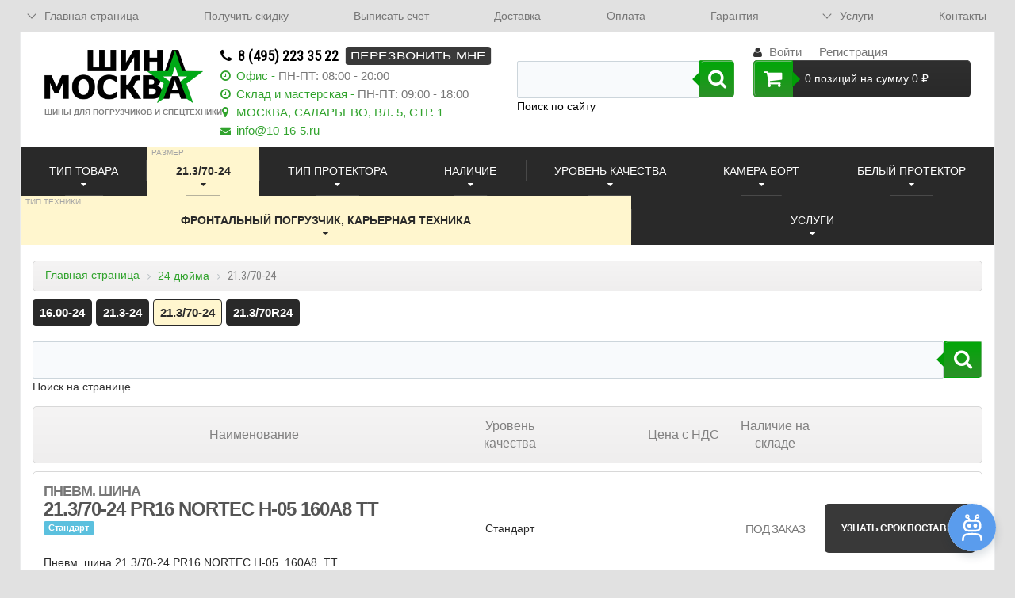

--- FILE ---
content_type: text/html; charset=UTF-8
request_url: https://shina-moskva.ru/catalog/diam-24_dyuyma/size-21-3-70-24/ttov_all/protect_all/quality_all/camera_all/white_all/tt-frontalnyy_pogruzchik-_karernaya_tekhnika/quantity_all/
body_size: 20792
content:
<!DOCTYPE html>
<html xml:lang="ru" lang="ru">
	<head>
	<script src="https://bot.jaicp.com/chatwidget/gbMBFQDD:e3cd095cb75bc82124a67cd5e39ae881acdcdd09/justwidget.js" async></script>
		<meta http-equiv="X-UA-Compatible" content="IE=edge"/>
		<meta name="viewport" content="user-scalable=no, initial-scale=1.0, maximum-scale=1.0, width=device-width">
		<link rel="shortcut icon" type="image/x-icon" href="/favicon.ico"/>
        <meta http-equiv="Content-Type" content="text/html; charset=UTF-8" />
<meta name="robots" content="index, follow" />
<meta name="description" content="Шины для вилочных и фронтальных погрузчиков. Шины для погрузчиков эконом, стандарт и премиум класса. Шиномонтаж и ремонт шин для погрузчиков" />
<link href="/bitrix/css/main/bootstrap.css?1750800260141508" type="text/css"  rel="stylesheet" />
<link href="/bitrix/css/main/font-awesome.css?175080026028777" type="text/css"  rel="stylesheet" />
<link href="/bitrix/js/socialservices/css/ss.css?17508003145185" type="text/css"  rel="stylesheet" />
<link href="/bitrix/js/ui/design-tokens/dist/ui.design-tokens.css?175080030324720" type="text/css"  rel="stylesheet" />
<link href="/bitrix/js/ui/fonts/opensans/ui.font.opensans.css?17508003012555" type="text/css"  rel="stylesheet" />
<link href="/bitrix/js/main/popup/dist/main.popup.bundle.css?175080029229861" type="text/css"  rel="stylesheet" />
<link href="/bitrix/templates/tm_shina_2_2/components/bitrix/catalog/sr_search_mod/style.css?1750800290746" type="text/css"  rel="stylesheet" />
<link href="/bitrix/templates/tm_shina_2_2/components/bitrix/catalog/sr_search_mod/bitrix/catalog.search/.default/style.css?1750800290206" type="text/css"  rel="stylesheet" />
<link href="/bitrix/components/bitrix/system.pagenavigation/templates/round/style.css?17508002672917" type="text/css"  rel="stylesheet" />
<link href="/bitrix/templates/tm_shina_2_2/components/bitrix/catalog.section/table/style.css?17508002904726" type="text/css"  rel="stylesheet" />
<link href="/bitrix/components/bitrix/catalog.viewed.products/templates/.default/style.css?175080027332084" type="text/css"  rel="stylesheet" />
<link href="/bitrix/templates/tm_shina_2_2/css/jquery.fancybox.min.css?175080029010425" type="text/css"  data-template-style="true"  rel="stylesheet" />
<link href="/bitrix/templates/tm_shina_2_2/css/mouse-cursor.css?17508002903501" type="text/css"  data-template-style="true"  rel="stylesheet" />
<link href="/bitrix/templates/tm_shina_2_2/components/SRLab/filterhlproperty_v4/main-menu/style.css?175080029011231" type="text/css"  data-template-style="true"  rel="stylesheet" />
<link href="/bitrix/templates/tm_shina_2_2/components/bitrix/sale.basket.basket.line/shina/style.css?17508002904042" type="text/css"  data-template-style="true"  rel="stylesheet" />
<link href="/bitrix/templates/tm_shina_2_2/components/bitrix/search.form/header_v2/style.css?17508002902495" type="text/css"  data-template-style="true"  rel="stylesheet" />
<link href="/bitrix/templates/tm_shina_2_2/components/bitrix/system.auth.form/header-mobile/style.css?1750800290511" type="text/css"  data-template-style="true"  rel="stylesheet" />
<link href="/bitrix/panel/main/popup.css?175080029122696" type="text/css"  data-template-style="true"  rel="stylesheet" />
<link href="/bitrix/templates/tm_shina_2_2/components/bitrix/menu/sr_top_multilevel/style.css?17508002907129" type="text/css"  data-template-style="true"  rel="stylesheet" />
<link href="/bitrix/templates/tm_shina_2_2/components/bitrix/menu/bottom_menu/style.css?1750800290542" type="text/css"  data-template-style="true"  rel="stylesheet" />
<link href="/bitrix/templates/tm_shina_2_2/styles.css?17569933859509" type="text/css"  data-template-style="true"  rel="stylesheet" />
<link href="/bitrix/templates/tm_shina_2_2/template_styles.css?175699338550825" type="text/css"  data-template-style="true"  rel="stylesheet" />
<link href="/bitrix/templates/tm_shina_2_2/colors.css?17508002912146" type="text/css"  data-template-style="true"  rel="stylesheet" />
<script type="text/javascript">if(!window.BX)window.BX={};if(!window.BX.message)window.BX.message=function(mess){if(typeof mess==='object'){for(let i in mess) {BX.message[i]=mess[i];} return true;}};</script>
<script type="text/javascript">(window.BX||top.BX).message({'pull_server_enabled':'N','pull_config_timestamp':'0','pull_guest_mode':'N','pull_guest_user_id':'0'});(window.BX||top.BX).message({'PULL_OLD_REVISION':'Для продолжения корректной работы с сайтом необходимо перезагрузить страницу.'});</script>
<script type="text/javascript">(window.BX||top.BX).message({'JS_CORE_LOADING':'Загрузка...','JS_CORE_NO_DATA':'- Нет данных -','JS_CORE_WINDOW_CLOSE':'Закрыть','JS_CORE_WINDOW_EXPAND':'Развернуть','JS_CORE_WINDOW_NARROW':'Свернуть в окно','JS_CORE_WINDOW_SAVE':'Сохранить','JS_CORE_WINDOW_CANCEL':'Отменить','JS_CORE_WINDOW_CONTINUE':'Продолжить','JS_CORE_H':'ч','JS_CORE_M':'м','JS_CORE_S':'с','JSADM_AI_HIDE_EXTRA':'Скрыть лишние','JSADM_AI_ALL_NOTIF':'Показать все','JSADM_AUTH_REQ':'Требуется авторизация!','JS_CORE_WINDOW_AUTH':'Войти','JS_CORE_IMAGE_FULL':'Полный размер'});</script>

<script type="text/javascript" src="/bitrix/js/main/core/core.js?1750800298487238"></script>

<script>BX.setJSList(['/bitrix/js/main/core/core_ajax.js','/bitrix/js/main/core/core_promise.js','/bitrix/js/main/polyfill/promise/js/promise.js','/bitrix/js/main/loadext/loadext.js','/bitrix/js/main/loadext/extension.js','/bitrix/js/main/polyfill/promise/js/promise.js','/bitrix/js/main/polyfill/find/js/find.js','/bitrix/js/main/polyfill/includes/js/includes.js','/bitrix/js/main/polyfill/matches/js/matches.js','/bitrix/js/ui/polyfill/closest/js/closest.js','/bitrix/js/main/polyfill/fill/main.polyfill.fill.js','/bitrix/js/main/polyfill/find/js/find.js','/bitrix/js/main/polyfill/matches/js/matches.js','/bitrix/js/main/polyfill/core/dist/polyfill.bundle.js','/bitrix/js/main/core/core.js','/bitrix/js/main/polyfill/intersectionobserver/js/intersectionobserver.js','/bitrix/js/main/lazyload/dist/lazyload.bundle.js','/bitrix/js/main/polyfill/core/dist/polyfill.bundle.js','/bitrix/js/main/parambag/dist/parambag.bundle.js']);
</script>
<script type="text/javascript">(window.BX||top.BX).message({'JS_CORE_LOADING':'Загрузка...','JS_CORE_NO_DATA':'- Нет данных -','JS_CORE_WINDOW_CLOSE':'Закрыть','JS_CORE_WINDOW_EXPAND':'Развернуть','JS_CORE_WINDOW_NARROW':'Свернуть в окно','JS_CORE_WINDOW_SAVE':'Сохранить','JS_CORE_WINDOW_CANCEL':'Отменить','JS_CORE_WINDOW_CONTINUE':'Продолжить','JS_CORE_H':'ч','JS_CORE_M':'м','JS_CORE_S':'с','JSADM_AI_HIDE_EXTRA':'Скрыть лишние','JSADM_AI_ALL_NOTIF':'Показать все','JSADM_AUTH_REQ':'Требуется авторизация!','JS_CORE_WINDOW_AUTH':'Войти','JS_CORE_IMAGE_FULL':'Полный размер'});</script>
<script type="text/javascript">(window.BX||top.BX).message({'LANGUAGE_ID':'ru','FORMAT_DATE':'DD.MM.YYYY','FORMAT_DATETIME':'DD.MM.YYYY HH:MI:SS','COOKIE_PREFIX':'BITRIX_SM','SERVER_TZ_OFFSET':'10800','UTF_MODE':'Y','SITE_ID':'s1','SITE_DIR':'/','USER_ID':'','SERVER_TIME':'1769074513','USER_TZ_OFFSET':'0','USER_TZ_AUTO':'Y','bitrix_sessid':'b12fa1d21e0c75bc4a9f3103362a8186'});</script>


<script type="text/javascript" src="/bitrix/js/pull/protobuf/protobuf.js?1750800314274055"></script>
<script type="text/javascript" src="/bitrix/js/pull/protobuf/model.js?175080031470928"></script>
<script type="text/javascript" src="/bitrix/js/main/core/core_promise.js?17508002985220"></script>
<script type="text/javascript" src="/bitrix/js/rest/client/rest.client.js?175080030017414"></script>
<script type="text/javascript" src="/bitrix/js/pull/client/pull.client.js?175080031481012"></script>
<script type="text/javascript" src="/bitrix/js/main/core/core_fx.js?175080029816888"></script>
<script type="text/javascript" src="/bitrix/js/main/jquery/jquery-2.1.3.js?175080029784319"></script>
<script type="text/javascript" src="/bitrix/js/socialservices/ss.js?17508003141419"></script>
<script type="text/javascript" src="/bitrix/js/main/pageobject/pageobject.js?1750800292864"></script>
<script type="text/javascript" src="/bitrix/js/main/core/core_window.js?175080029898768"></script>
<script type="text/javascript" src="/bitrix/js/main/popup/dist/main.popup.bundle.js?1750800292117166"></script>
<script type="text/javascript">
					(function () {
						"use strict";

						var counter = function ()
						{
							var cookie = (function (name) {
								var parts = ("; " + document.cookie).split("; " + name + "=");
								if (parts.length == 2) {
									try {return JSON.parse(decodeURIComponent(parts.pop().split(";").shift()));}
									catch (e) {}
								}
							})("BITRIX_CONVERSION_CONTEXT_s1");

							if (cookie && cookie.EXPIRE >= BX.message("SERVER_TIME"))
								return;

							var request = new XMLHttpRequest();
							request.open("POST", "/bitrix/tools/conversion/ajax_counter.php", true);
							request.setRequestHeader("Content-type", "application/x-www-form-urlencoded");
							request.send(
								"SITE_ID="+encodeURIComponent("s1")+
								"&sessid="+encodeURIComponent(BX.bitrix_sessid())+
								"&HTTP_REFERER="+encodeURIComponent(document.referrer)
							);
						};

						if (window.frameRequestStart === true)
							BX.addCustomEvent("onFrameDataReceived", counter);
						else
							BX.ready(counter);
					})();
				</script>



<script type="text/javascript" src="/bitrix/templates/tm_shina_2_2/js/polyfill.js?1750800291206035"></script>
<script type="text/javascript" src="/bitrix/templates/tm_shina_2_2/js/jquery.fancybox.min.js?175080029145213"></script>
<script type="text/javascript" src="/bitrix/templates/tm_shina_2_2/js/jquery-scrolltofixed-min.js?17508002915854"></script>
<script type="text/javascript" src="/bitrix/templates/tm_shina_2_2/js/jquery.mousewheel.js?17508002918264"></script>
<script type="text/javascript" src="/bitrix/templates/tm_shina_2_2/js/jquery.jscrollpane.min.js?175080029114850"></script>
<script type="text/javascript" src="/bitrix/templates/tm_shina_2_2/js/wow.min.js?17508002918417"></script>
<script type="text/javascript" src="/bitrix/templates/tm_shina_2_2/js/picturefill.min.js?17508002917711"></script>
<script type="text/javascript" src="/bitrix/templates/tm_shina_2_2/js/scripts.js?17508002914928"></script>
<script type="text/javascript" src="/bitrix/templates/tm_shina_2_2/js/gsap.3.12.5.min.js?175080029172222"></script>
<script type="text/javascript" src="/bitrix/templates/tm_shina_2_2/js/gsap_cursor.js?17508002917325"></script>
<script type="text/javascript" src="/bitrix/templates/tm_shina_2_2/components/SRLab/filterhlproperty_v4/main-menu/script.js?175080029018921"></script>
<script type="text/javascript" src="/bitrix/templates/tm_shina_2_2/components/bitrix/sale.basket.basket.line/shina/script.js?17508002905292"></script>
<script type="text/javascript" src="/bitrix/templates/tm_shina_2_2/components/bitrix/menu/sr_top_multilevel/script.js?1750800290238"></script>
<script type="text/javascript" src="/bitrix/components/bitrix/catalog.viewed.products/templates/.default/script.js?175080027331618"></script>
<script type="text/javascript">var _ba = _ba || []; _ba.push(["aid", "26104f1e7dd6e0f70d71260b54aedf86"]); _ba.push(["host", "shina-moskva.ru"]); (function() {var ba = document.createElement("script"); ba.type = "text/javascript"; ba.async = true;ba.src = (document.location.protocol == "https:" ? "https://" : "http://") + "bitrix.info/ba.js";var s = document.getElementsByTagName("script")[0];s.parentNode.insertBefore(ba, s);})();</script>


        
		<title>Шины для погрузчиков</title>
		<link href="https://fonts.googleapis.com/css?family=Roboto+Condensed" rel="stylesheet">
<!--		<link rel="stylesheet" href="--><!--/css/animate.min.css">-->
		<meta name="yandex-verification" content="fee7e2ccbec833de"/>
		<meta name="google-site-verification" content="0_wNcfBUDNUygyTOnATaBO_tDpqAKQPr1jGPe8bYxMM"/>

		<!-- Global site tag (gtag.js) - Google Ads: 784950771 -->

		<script async src="https://www.googletagmanager.com/gtag/js?id=AW-784950771"></script>

		<script>
			window.dataLayer = window.dataLayer || [];
			function gtag(){dataLayer.push(arguments);}
			gtag('js', new Date());
			gtag('config', 'AW-784950771');
		</script>
	</head>
<body class="page   bx-theme-blue" >
	<div id="panel"></div>
<div class="bx-wrapper" id="bx_eshop_wrap">
	<header class="container site-header" id="site-header">
		<div class="row site-header__inner">
			<div class="site-header__item site-header__filter">
				<button class="site-header__btn site-header__btn--filter" data-toggle="collapse"
				        data-parent="#site-header"
				        data-target="#header-filter-collapse">
					<i class="fa fa-bars"></i>
				</button>
				<div id="header-filter-collapse" class="site-header__collapse collapse">
                    
<div class="container desktop-block"><!-- Desktop version -->
    
	<div id="filter-menu-fixed" class="filter-menu row">
		<div class="filter-menu__inner js-filter-menu clearfix">
            				<div class="filter-menu__select-wrap">
					<span class="sr-visual-delimeter"></span>
                    						<div id="selectTtov" class="js-get-list filter-menu__select "
						     data-prop="TIP_TOVARA" data-url="ttov_all">

                            <span class="js-item-name filter-menu__item-name" data-prop="TIP_TOVARA"
                                  data-url="ttov_all">Тип товара                            </span>
							<span class="js-selected-val"></span>
						</div>
                        				</div>
							<div class="filter-menu__select-wrap">
					<span class="sr-visual-delimeter"></span>
                    						<div id="selectSize" class="js-get-list filter-menu__select is-selected"
						     data-prop="RAZMER" data-url="size-21-3-70-24"
						     data-id="93a7af0c-ac4b-11ec-8215-00155d00c206">
                            <span class="js-item-name filter-menu__item-name" data-prop="RAZMER"
                                  data-url="size_all">Размер</span>
							<span class="js-selected-val">21.3/70-24</span>
						</div>
								</div>
							<div class="filter-menu__select-wrap">
					<span class="sr-visual-delimeter"></span>
                    						<div id="selectProtect" class="js-get-list filter-menu__select "
						     data-prop="TIP_PROTEKTORA_DLYA_TG" data-url="protect_all">

                            <span class="js-item-name filter-menu__item-name" data-prop="TIP_PROTEKTORA_DLYA_TG"
                                  data-url="protect_all">Тип протектора                            </span>
							<span class="js-selected-val"></span>
						</div>
                        				</div>
							<div class="filter-menu__select-wrap">
					<span class="sr-visual-delimeter"></span>
                    						<div id="selectQuantity" class="js-get-list filter-menu__select "
						     data-prop="CATALOG_QUANTITY" data-url="quantity_all">

                            <span class="js-item-name filter-menu__item-name" data-prop="CATALOG_QUANTITY"
                                  data-url="quantity_all">Наличие                            </span>
							<span class="js-selected-val"></span>
						</div>
                        				</div>
							<div class="filter-menu__select-wrap">
					<span class="sr-visual-delimeter"></span>
                    						<div id="selectQuality" class="js-get-list filter-menu__select "
						     data-prop="UROVEN_KACHESTVA_DLYA_TG" data-url="quality_all">

                            <span class="js-item-name filter-menu__item-name" data-prop="UROVEN_KACHESTVA_DLYA_TG"
                                  data-url="quality_all">Уровень качества                            </span>
							<span class="js-selected-val"></span>
						</div>
                        				</div>
							<div class="filter-menu__select-wrap">
					<span class="sr-visual-delimeter"></span>
                    						<div id="selectCamera" class="js-get-list filter-menu__select "
						     data-prop="KAMERA_BORT_DLYA_TG" data-url="camera_all">

                            <span class="js-item-name filter-menu__item-name" data-prop="KAMERA_BORT_DLYA_TG"
                                  data-url="camera_all">Камера борт                            </span>
							<span class="js-selected-val"></span>
						</div>
                        				</div>
							<div class="filter-menu__select-wrap">
					<span class="sr-visual-delimeter"></span>
                    						<div id="selectWhite" class="js-get-list filter-menu__select "
						     data-prop="BELYY_PROTEKTOR_DLYA_TG" data-url="white_all">

                            <span class="js-item-name filter-menu__item-name" data-prop="BELYY_PROTEKTOR_DLYA_TG"
                                  data-url="white_all">Белый протектор                            </span>
							<span class="js-selected-val"></span>
						</div>
                        				</div>
							<div class="filter-menu__select-wrap">
					<span class="sr-visual-delimeter"></span>
                    						<div id="selectTt" class="js-get-list filter-menu__select is-selected"
						     data-prop="TIP_TEKHNIKI" data-url="tt-frontalnyy_pogruzchik-_karernaya_tekhnika"
						     data-id="5b3bfa3c-600d-11e6-b823-00155d00c206">
                            <span class="js-item-name filter-menu__item-name" data-prop="TIP_TEKHNIKI"
                                  data-url="tt_all">Тип техники</span>
							<span class="js-selected-val">Фронтальный погрузчик, карьерная техника</span>
						</div>
								</div>
						<div class="filter-menu__select-wrap filter-menu__select-wrap--service">
				<span class="sr-visual-delimeter"></span>
				<div class="filter-menu__select js-get-list" data-prop="SERVICES">
					<span class="js-item-name filter-menu__item-name" >Услуги</span>
					<div class="filter-menu-list">
						<a class="filter-menu-list__item js-list-item"
						   href="/uslugi/delivery/">Доставка</a>
						<a class="filter-menu-list__item js-list-item"
						   href="/uslugi/remont-bokovyh-porezov-shin/">Ремонт боковых порезов на грузовых шинах и шинах
							для спецтехники</a>
						<a class="filter-menu-list__item js-list-item"
						   href="/uslugi/zapolnenie-poliuretanom-tyre-fill/">Заполнение шин полиуретаном TYRE FILL</a>
						<a class="filter-menu-list__item js-list-item"
						   href="/uslugi/montazh/">Монтаж шин на диски</a>
						<a class="filter-menu-list__item js-list-item"
						   href="/uslugi/vosstanovlenie_protektora/">Восстановление протектора на литых шинах</a>
						<a class="filter-menu-list__item js-list-item"
						   href="/uslugi/utilizaciaya_shin/">Утилизация старых шин</a>
					</div>
				</div>
			</div>
		</div>
	</div>

    		<div class="filter-menu__breadcrumb">
			<div class="bx-breadcrumb clearfix">
				<div class="bx-breadcrumb-item  bx-breadcrumb-item--home">
					<a href="/" title="Главная">
                        Главная страница
                    </a>
				</div>
                					<div class="bx-breadcrumb-item">
						<i class="fa fa-angle-right"></i>
						<a href="/catalog/diam-24_dyuyma/size_all/ttov_all/protect_all/quality_all/camera_all/white_all/tt-frontalnyy_pogruzchik-_karernaya_tekhnika/quantity_all//"
						   title="24 дюйма">24 дюйма</a>
					</div>
                    					<div class="bx-breadcrumb-item">
						<i class="fa fa-angle-right"></i>
						<span>21.3/70-24</span>
					</div>
                    			</div>
		</div>
        		<div class="filter-menu__size-row size-row">
			<div class="size-row__list">
                                        <a href="/catalog/diam-24_dyuyma/size-16-00-24/ttov_all/protect_all/quality_all/camera_all/white_all/tt-frontalnyy_pogruzchik-_karernaya_tekhnika/quantity_all//" class="size-row__item">
							16.00-24						</a>
                                                <a href="/catalog/diam-24_dyuyma/size-21-3-24/ttov_all/protect_all/quality_all/camera_all/white_all/tt-frontalnyy_pogruzchik-_karernaya_tekhnika/quantity_all//" class="size-row__item">
							21.3-24						</a>
                                                <span class="size-row__item size-row__item--state_active">
							21.3/70-24						</span>
					                        <a href="/catalog/diam-24_dyuyma/size-21-3-70r24/ttov_all/protect_all/quality_all/camera_all/white_all/tt-frontalnyy_pogruzchik-_karernaya_tekhnika/quantity_all//" class="size-row__item">
							21.3/70R24						</a>
                        			</div>
		</div>
        </div>

<div class="container mobile-block"><!-- Mobile version -->
	<div class="filter-menu row">
		<div class="filter-menu__inner js-filter-menu clearfix">
            					<div class="filter-menu__select-wrap">
						<select class="mobile-property-select "
						        data-prop-code="TIP_TOVARA">
							<option value=""
							        disabled  selected>Тип товара</option>
                            									<option data-id="1b7526c2-cb33-11e5-b3ce-00155d00c206"
									        data-url="ttov-pnevm-_shina"
									        value="ttov-pnevm-_shina"
                                        >
                                        Пневм. шина									</option>
                                    						</select>
					</div>
                    					<div class="filter-menu__select-wrap">
						<select class="mobile-property-select-diameter  sr-selected-option"
						        data-prop-code="DIAMETR_DISKA_V_DYUYMAKH">
							<option value="" disabled  selected>
								Диаметр
							</option>
                            									<option disabled>Чтобы снять фильтр откройте размер</option>
									<option data-id="23"
									        value="0"
									        selected>
                                        24 дюйма									</option>
                                    						</select>
					</div>
					<div class="filter-menu__select-wrap">
						<select class="mobile-property-select-size  sr-selected-option"
						        data-prop-code="RAZMER" >
							<option value="" disabled  selected>
								Размер
							</option>
                            								<option value="size_all">Снять фильтр</option>
                                									<option
									value="size-21-3-70-24" selected>21.3/70-24</option>						</select>
					</div>
                    					<div class="filter-menu__select-wrap">
						<select class="mobile-property-select "
						        data-prop-code="TIP_PROTEKTORA_DLYA_TG">
							<option value=""
							        disabled  selected>Тип протектора</option>
                            									<option data-id="3fba640a-cb3f-11e5-b3ce-00155d00c206"
									        data-url="protect-elka_-r1"
									        value="protect-elka_-r1"
                                        >
                                        елка (R1)									</option>
                                    						</select>
					</div>
                    					<div class="filter-menu__select-wrap">
						<select class="mobile-property-select "
						        data-prop-code="CATALOG_QUANTITY">
							<option value=""
							        disabled  selected>Наличие</option>
                            									<option data-id="no_available"
									        data-url="no_available"
									        value="no_available"
                                        >
                                        Под заказ									</option>
                                    						</select>
					</div>
                    					<div class="filter-menu__select-wrap">
						<select class="mobile-property-select "
						        data-prop-code="UROVEN_KACHESTVA_DLYA_TG">
							<option value=""
							        disabled  selected>Уровень качества</option>
                            									<option data-id="05c337eb-cb3f-11e5-b3ce-00155d00c206"
									        data-url="quality-standart"
									        value="quality-standart"
                                        >
                                        Стандарт									</option>
                                    						</select>
					</div>
                    					<div class="filter-menu__select-wrap">
						<select class="mobile-property-select "
						        data-prop-code="KAMERA_BORT_DLYA_TG">
							<option value=""
							        disabled  selected>Камера борт</option>
                            									<option data-id="2fb9f77e-703e-11e6-8baa-00155d00c206"
									        data-url="camera-shina-kamera"
									        value="camera-shina-kamera"
                                        >
                                        Шина+камера									</option>
                                    						</select>
					</div>
                    					<div class="filter-menu__select-wrap">
						<select class="mobile-property-select "
						        data-prop-code="BELYY_PROTEKTOR_DLYA_TG">
							<option value=""
							        disabled  selected>Белый протектор</option>
                            									<option data-id="9751a87c-cb3f-11e5-b3ce-00155d00c206"
									        data-url="white-chernyy"
									        value="white-chernyy"
                                        >
                                        Черный									</option>
                                    						</select>
					</div>
                    					<div class="filter-menu__select-wrap">
						<select class="mobile-property-select  sr-selected-option"
						        data-prop-code="TIP_TEKHNIKI">
							<option value=""
							        disabled >Тип техники</option>
                            								<option value="tt_all">Снять фильтр</option>
                                									<option data-id="5b3bfa3c-600d-11e6-b823-00155d00c206"
									        data-url="tt-frontalnyy_pogruzchik-_karernaya_tekhnika"
									        value="tt-frontalnyy_pogruzchik-_karernaya_tekhnika"
                                        selected>
                                        Фронтальный погрузчик, карьерная техника									</option>
                                    						</select>
					</div>
                    			<div class="filter-menu__select-wrap">
				<select class="mobile-property-select" name="forma" onchange="location = this.value;">
					<option selected>Услуги</option>
					<option value="/uslugi/remont/">Ремонт боковых порезов на грузовых шинах и шинах для спецтехники
					</option>
					<option value="/uslugi/zapolnenie-poliuretanom-tyre-fill/">Заполнение шин полиуретаном TYRE FILL
					</option>
					<option value="/uslugi/montazh/">Монтаж шин на диски</option>
					<option value="/uslugi/utilizaciaya_shin/">Утилизация старых шин</option>
					<option value="/uslugi/delivery/">Доставка</option>
				</select>
			</div>
		</div>
	</div>
	<div id="filterApplyButton" class="filter-menu__submit">Перейти</div>
</div>

<script type="text/javascript">
    var arPropValues = {"URL_PARAMS":["diam-24_dyuyma","size-21-3-70-24","ttov_all","protect_all","quality_all","camera_all","white_all","tt-frontalnyy_pogruzchik-_karernaya_tekhnika","quantity_all",""],"FILTER_ARRAY":{"DIAMETR_DISKA_V_DYUYMAKH":"diam-24_dyuyma","RAZMER":"size-21-3-70-24","TIP_TOVARA":"ttov_all","TIP_PROTEKTORA_DLYA_TG":"protect_all","UROVEN_KACHESTVA_DLYA_TG":"quality_all","KAMERA_BORT_DLYA_TG":"camera_all","BELYY_PROTEKTOR_DLYA_TG":"white_all","TIP_TEKHNIKI":"tt-frontalnyy_pogruzchik-_karernaya_tekhnika","CATALOG_QUANTITY":"quantity_all"},"PAGE_TYPE":"LIST","ITEMS":{"TIP_TOVARA":{"HL_ID":"27","CODE":"TIP_TOVARA","NAME":"\u0422\u0438\u043f \u0442\u043e\u0432\u0430\u0440\u0430","VALUE_ALL":"ttov_all","DIV_ID":"selectTtov","SORT":10},"RAZMER":{"HL_ID":"22","CODE":"RAZMER","NAME":"\u0420\u0430\u0437\u043c\u0435\u0440","VALUE_ALL":"size_all","DIV_ID":"selectSize","SORT":25,"CURR":{"NAME":"21.3\/70-24","URL_ID":"size-21-3-70-24","ID":"93a7af0c-ac4b-11ec-8215-00155d00c206"}},"TIP_PROTEKTORA_DLYA_TG":{"HL_ID":"26","CODE":"TIP_PROTEKTORA_DLYA_TG","NAME":"\u0422\u0438\u043f \u043f\u0440\u043e\u0442\u0435\u043a\u0442\u043e\u0440\u0430","VALUE_ALL":"protect_all","DIV_ID":"selectProtect","SORT":30},"CATALOG_QUANTITY":{"CODE":"CATALOG_QUANTITY","NAME":"\u041d\u0430\u043b\u0438\u0447\u0438\u0435","VALUE_ALL":"quantity_all","DIV_ID":"selectQuantity","SORT":40},"UROVEN_KACHESTVA_DLYA_TG":{"HL_ID":"28","CODE":"UROVEN_KACHESTVA_DLYA_TG","NAME":"\u0423\u0440\u043e\u0432\u0435\u043d\u044c \u043a\u0430\u0447\u0435\u0441\u0442\u0432\u0430","VALUE_ALL":"quality_all","DIV_ID":"selectQuality","SORT":50},"KAMERA_BORT_DLYA_TG":{"HL_ID":"25","CODE":"KAMERA_BORT_DLYA_TG","NAME":"\u041a\u0430\u043c\u0435\u0440\u0430 \u0431\u043e\u0440\u0442","VALUE_ALL":"camera_all","DIV_ID":"selectCamera","SORT":60},"BELYY_PROTEKTOR_DLYA_TG":{"HL_ID":"24","CODE":"BELYY_PROTEKTOR_DLYA_TG","NAME":"\u0411\u0435\u043b\u044b\u0439 \u043f\u0440\u043e\u0442\u0435\u043a\u0442\u043e\u0440","VALUE_ALL":"white_all","DIV_ID":"selectWhite","SORT":70},"TIP_TEKHNIKI":{"HL_ID":"23","CODE":"TIP_TEKHNIKI","NAME":"\u0422\u0438\u043f \u0442\u0435\u0445\u043d\u0438\u043a\u0438","VALUE_ALL":"tt_all","DIV_ID":"selectTt","SORT":80,"CURR":{"NAME":"\u0424\u0440\u043e\u043d\u0442\u0430\u043b\u044c\u043d\u044b\u0439 \u043f\u043e\u0433\u0440\u0443\u0437\u0447\u0438\u043a, \u043a\u0430\u0440\u044c\u0435\u0440\u043d\u0430\u044f \u0442\u0435\u0445\u043d\u0438\u043a\u0430","URL_ID":"tt-frontalnyy_pogruzchik-_karernaya_tekhnika","ID":"5b3bfa3c-600d-11e6-b823-00155d00c206"}}},"PROP_VALUES":{"TIP_TOVARA":{"HL_ID":"27","CODE":"TIP_TOVARA","NAME":"\u0422\u0438\u043f \u0442\u043e\u0432\u0430\u0440\u0430","VALUE_ALL":"ttov_all","DIV_ID":"selectTtov","SORT":10,"VALUES":[{"ID":"6","UF_NAME":"\u041f\u043d\u0435\u0432\u043c. \u0448\u0438\u043d\u0430","UF_URL_ID":"ttov-pnevm-_shina","UF_MAINMENU_NO":"0","UF_XML_ID":"1b7526c2-cb33-11e5-b3ce-00155d00c206","UF_LINK":"","UF_DESCRIPTION":"","UF_FULL_DESCRIPTION":"","UF_SORT":"10","UF_FILE":"0","UF_DEF":"0"}]},"RAZMER":{"HL_ID":"22","CODE":"RAZMER","NAME":"\u0420\u0430\u0437\u043c\u0435\u0440","VALUE_ALL":"size_all","DIV_ID":"selectSize","SORT":25,"CURR":{"NAME":"21.3\/70-24","URL_ID":"size-21-3-70-24","ID":"93a7af0c-ac4b-11ec-8215-00155d00c206"},"VALUES":[{"0":{"ID":"881","UF_NAME":"21.3\/70-24","UF_HL_DIAMETR":"23","UF_URL_ID":"size-21-3-70-24","UF_TIP_TEHINIKI":["3"],"UF_MAINPAGE_NO":null,"UF_FAV":null,"UF_XML_ID":"93a7af0c-ac4b-11ec-8215-00155d00c206","UF_LINK":"","UF_DESCRIPTION":"","UF_FULL_DESCRIPTION":"","UF_SORT":"100","UF_FILE":null,"UF_DEF":"0"},"DIAMETER":{"ID":"23","UF_NAME":"24 \u0434\u044e\u0439\u043c\u0430","UF_URL_ID":"diam-24_dyuyma","UF_XML_ID":"00d36ba8-6eb7-11e6-8baa-00155d00c206","UF_LINK":"","UF_DESCRIPTION":"","UF_FULL_DESCRIPTION":"","UF_SORT":"310","UF_FILE":null,"UF_DEF":"0"}}]},"TIP_PROTEKTORA_DLYA_TG":{"HL_ID":"26","CODE":"TIP_PROTEKTORA_DLYA_TG","NAME":"\u0422\u0438\u043f \u043f\u0440\u043e\u0442\u0435\u043a\u0442\u043e\u0440\u0430","VALUE_ALL":"protect_all","DIV_ID":"selectProtect","SORT":30,"VALUES":[{"ID":"5","UF_NAME":"\u0435\u043b\u043a\u0430 (R1)","UF_URL_ID":"protect-elka_-r1","UF_XML_ID":"3fba640a-cb3f-11e5-b3ce-00155d00c206","UF_LINK":"","UF_DESCRIPTION":"","UF_FULL_DESCRIPTION":"","UF_SORT":"20","UF_FILE":null,"UF_DEF":"0"}]},"CATALOG_QUANTITY":{"CODE":"CATALOG_QUANTITY","NAME":"\u041d\u0430\u043b\u0438\u0447\u0438\u0435","VALUE_ALL":"quantity_all","DIV_ID":"selectQuantity","SORT":40,"VALUES":[{"ID":"no_available","VALUE":"\u041f\u043e\u0434 \u0437\u0430\u043a\u0430\u0437"}]},"UROVEN_KACHESTVA_DLYA_TG":{"HL_ID":"28","CODE":"UROVEN_KACHESTVA_DLYA_TG","NAME":"\u0423\u0440\u043e\u0432\u0435\u043d\u044c \u043a\u0430\u0447\u0435\u0441\u0442\u0432\u0430","VALUE_ALL":"quality_all","DIV_ID":"selectQuality","SORT":50,"VALUES":[{"ID":"2","UF_NAME":"\u0421\u0442\u0430\u043d\u0434\u0430\u0440\u0442","UF_URL_ID":"quality-standart","UF_XML_ID":"05c337eb-cb3f-11e5-b3ce-00155d00c206","UF_LINK":"","UF_DESCRIPTION":"","UF_FULL_DESCRIPTION":"","UF_SORT":"20","UF_FILE":null,"UF_DEF":"0"}]},"KAMERA_BORT_DLYA_TG":{"HL_ID":"25","CODE":"KAMERA_BORT_DLYA_TG","NAME":"\u041a\u0430\u043c\u0435\u0440\u0430 \u0431\u043e\u0440\u0442","VALUE_ALL":"camera_all","DIV_ID":"selectCamera","SORT":60,"VALUES":[{"ID":"5","UF_NAME":"\u0428\u0438\u043d\u0430+\u043a\u0430\u043c\u0435\u0440\u0430","UF_URL_ID":"camera-shina-kamera","UF_XML_ID":"2fb9f77e-703e-11e6-8baa-00155d00c206","UF_LINK":null,"UF_DESCRIPTION":null,"UF_FULL_DESCRIPTION":null,"UF_SORT":null,"UF_FILE":null,"UF_DEF":null}]},"BELYY_PROTEKTOR_DLYA_TG":{"HL_ID":"24","CODE":"BELYY_PROTEKTOR_DLYA_TG","NAME":"\u0411\u0435\u043b\u044b\u0439 \u043f\u0440\u043e\u0442\u0435\u043a\u0442\u043e\u0440","VALUE_ALL":"white_all","DIV_ID":"selectWhite","SORT":70,"VALUES":[{"ID":"2","UF_NAME":"\u0427\u0435\u0440\u043d\u044b\u0439","UF_URL_ID":"white-chernyy","UF_XML_ID":"9751a87c-cb3f-11e5-b3ce-00155d00c206","UF_LINK":null,"UF_DESCRIPTION":null,"UF_FULL_DESCRIPTION":null,"UF_SORT":null,"UF_FILE":null,"UF_DEF":null}]},"TIP_TEKHNIKI":{"HL_ID":"23","CODE":"TIP_TEKHNIKI","NAME":"\u0422\u0438\u043f \u0442\u0435\u0445\u043d\u0438\u043a\u0438","VALUE_ALL":"tt_all","DIV_ID":"selectTt","SORT":80,"CURR":{"NAME":"\u0424\u0440\u043e\u043d\u0442\u0430\u043b\u044c\u043d\u044b\u0439 \u043f\u043e\u0433\u0440\u0443\u0437\u0447\u0438\u043a, \u043a\u0430\u0440\u044c\u0435\u0440\u043d\u0430\u044f \u0442\u0435\u0445\u043d\u0438\u043a\u0430","URL_ID":"tt-frontalnyy_pogruzchik-_karernaya_tekhnika","ID":"5b3bfa3c-600d-11e6-b823-00155d00c206"},"VALUES":[{"ID":"3","UF_NAME":"\u0424\u0440\u043e\u043d\u0442\u0430\u043b\u044c\u043d\u044b\u0439 \u043f\u043e\u0433\u0440\u0443\u0437\u0447\u0438\u043a, \u043a\u0430\u0440\u044c\u0435\u0440\u043d\u0430\u044f \u0442\u0435\u0445\u043d\u0438\u043a\u0430","UF_URL_ID":"tt-frontalnyy_pogruzchik-_karernaya_tekhnika","UF_XML_ID":"5b3bfa3c-600d-11e6-b823-00155d00c206","UF_LINK":"","UF_DESCRIPTION":"","UF_FULL_DESCRIPTION":"","UF_SORT":"40","UF_FILE":null,"UF_DEF":"0"}]}},"PROP_VALUES_ALL_SIZES":{"TIP_TOVARA":{"HL_ID":"27","CODE":"TIP_TOVARA","NAME":"\u0422\u0438\u043f \u0442\u043e\u0432\u0430\u0440\u0430","VALUE_ALL":"ttov_all","DIV_ID":"selectTtov","SORT":10,"VALUES":[{"ID":"6","UF_NAME":"\u041f\u043d\u0435\u0432\u043c. \u0448\u0438\u043d\u0430","UF_URL_ID":"ttov-pnevm-_shina","UF_MAINMENU_NO":"0","UF_XML_ID":"1b7526c2-cb33-11e5-b3ce-00155d00c206","UF_LINK":"","UF_DESCRIPTION":"","UF_FULL_DESCRIPTION":"","UF_SORT":"10","UF_FILE":"0","UF_DEF":"0"},{"ID":"4","UF_NAME":"\u0426\u0435\u043b\u044c\u043d\u043e\u043b\u0438\u0442\u0430\u044f \u0448\u0438\u043d\u0430","UF_URL_ID":"ttov-tselnolitaya_shina","UF_MAINMENU_NO":"0","UF_XML_ID":"2174912a-cb33-11e5-b3ce-00155d00c206","UF_LINK":"","UF_DESCRIPTION":"","UF_FULL_DESCRIPTION":"","UF_SORT":"20","UF_FILE":null,"UF_DEF":"0"},{"ID":"13","UF_NAME":"\u041a\u043e\u043b\u0435\u0441\u043e - \u0434\u0438\u0441\u043a \u0441 \u0446\u0435\u043b\u044c\u043d\u043e\u043b\u0438\u0442\u043e\u0439 \u0448\u0438\u043d\u043e\u0439","UF_URL_ID":"ttov-koleso_-_disk_s_tselnolitoy_shinoy","UF_MAINMENU_NO":"0","UF_XML_ID":"58b08b47-0b96-11e6-a154-00155d00c206","UF_LINK":"","UF_DESCRIPTION":"","UF_FULL_DESCRIPTION":"","UF_SORT":"30","UF_FILE":"0","UF_DEF":"0"},{"ID":"2","UF_NAME":"\u0414\u0438\u0441\u043a (\u043e\u0431\u043e\u0434)","UF_URL_ID":"ttov-disk_-obod","UF_MAINMENU_NO":"0","UF_XML_ID":"b01f6900-cb32-11e5-b3ce-00155d00c206","UF_LINK":"","UF_DESCRIPTION":"","UF_FULL_DESCRIPTION":"","UF_SORT":"50","UF_FILE":"0","UF_DEF":"0"},{"ID":"1","UF_NAME":"\u041a\u0430\u043c\u0435\u0440\u0430","UF_URL_ID":"ttov-kamera","UF_MAINMENU_NO":"0","UF_XML_ID":"c62f8bda-cb32-11e5-b3ce-00155d00c206","UF_LINK":"","UF_DESCRIPTION":"","UF_FULL_DESCRIPTION":"","UF_SORT":"70","UF_FILE":"0","UF_DEF":"0"},{"ID":"10","UF_NAME":"\u041e\u0431\u043e\u0434\u043d\u0430\u044f \u043b\u0435\u043d\u0442\u0430 (\u0444\u043b\u043e\u043f)","UF_URL_ID":"ttov-obodnaya_lenta_-flop","UF_MAINMENU_NO":"0","UF_XML_ID":"0c8e7442-cb33-11e5-b3ce-00155d00c206","UF_LINK":"","UF_DESCRIPTION":"","UF_FULL_DESCRIPTION":"","UF_SORT":"80","UF_FILE":"0","UF_DEF":"0"},{"ID":"7","UF_NAME":"\u0423\u043f\u043b\u043e\u0442\u043d\u0438\u0442\u0435\u043b\u044c\u043d\u043e\u0435 \u043a\u043e\u043b\u044c\u0446\u043e O-Ring","UF_URL_ID":"ttov-uplotnitelnoe_koltso_o-ring","UF_MAINMENU_NO":"0","UF_XML_ID":"c77f3d06-d8fb-11e5-a302-00155d00c206","UF_LINK":"","UF_DESCRIPTION":"","UF_FULL_DESCRIPTION":"","UF_SORT":"90","UF_FILE":"0","UF_DEF":"0"}]},"RAZMER":{"HL_ID":"22","CODE":"RAZMER","NAME":"\u0420\u0430\u0437\u043c\u0435\u0440","VALUE_ALL":"size_all","DIV_ID":"selectSize","SORT":25,"CURR":{"NAME":"21.3\/70-24","URL_ID":"size-21-3-70-24","ID":"93a7af0c-ac4b-11ec-8215-00155d00c206"},"VALUES":[{"0":{"ID":"17","UF_NAME":"20.5\/70-16","UF_HL_DIAMETR":"27","UF_URL_ID":"size-20-5-70-16","UF_TIP_TEHINIKI":["3","6"],"UF_MAINPAGE_NO":null,"UF_FAV":null,"UF_XML_ID":"05a23aa0-cf1c-11e5-b3ce-00155d00c206","UF_LINK":"","UF_DESCRIPTION":"","UF_FULL_DESCRIPTION":"","UF_SORT":"100","UF_FILE":null,"UF_DEF":"0"},"1":{"ID":"735","UF_NAME":"23.5\/70-16","UF_HL_DIAMETR":"27","UF_URL_ID":"size-23-5-70-16","UF_TIP_TEHINIKI":["3"],"UF_MAINPAGE_NO":"1","UF_FAV":"0","UF_XML_ID":"920ea4b2-ed62-11e8-af3f-00155d00c206","UF_LINK":"","UF_DESCRIPTION":"","UF_FULL_DESCRIPTION":"","UF_SORT":"100","UF_FILE":"0","UF_DEF":"0"},"DIAMETER":{"ID":"27","UF_NAME":"16 \u0434\u044e\u0439\u043c\u043e\u0432","UF_URL_ID":"diam-16_dyuymov","UF_XML_ID":"de5282de-6eb7-11e6-8baa-00155d00c206","UF_LINK":"","UF_DESCRIPTION":"","UF_FULL_DESCRIPTION":"","UF_SORT":"190","UF_FILE":null,"UF_DEF":"0"}},{"0":{"ID":"854","UF_NAME":"8.00-24","UF_HL_DIAMETR":"16","UF_URL_ID":"size-8-00-24","UF_TIP_TEHINIKI":["3"],"UF_MAINPAGE_NO":null,"UF_FAV":null,"UF_XML_ID":"053d08cc-96ce-11eb-96a2-00155d00c206","UF_LINK":"","UF_DESCRIPTION":"","UF_FULL_DESCRIPTION":"","UF_SORT":"100","UF_FILE":null,"UF_DEF":"0"},"DIAMETER":{"ID":"16","UF_NAME":"18 \u0434\u044e\u0439\u043c\u043e\u0432","UF_URL_ID":"diam-18_dyuymov","UF_XML_ID":"d6e5d0ec-6eb6-11e6-8baa-00155d00c206","UF_LINK":"","UF_DESCRIPTION":"","UF_FULL_DESCRIPTION":"","UF_SORT":"230","UF_FILE":null,"UF_DEF":"0"}},{"0":{"ID":"484","UF_NAME":"17.5\/65-20","UF_HL_DIAMETR":"22","UF_URL_ID":"size-17-5-65-20","UF_TIP_TEHINIKI":["3"],"UF_MAINPAGE_NO":null,"UF_FAV":null,"UF_XML_ID":"68ac2356-0885-11e7-931e-00155d00c206","UF_LINK":"","UF_DESCRIPTION":"","UF_FULL_DESCRIPTION":"","UF_SORT":"100","UF_FILE":null,"UF_DEF":"0"},"1":{"ID":"225","UF_NAME":"12.00R20","UF_HL_DIAMETR":"22","UF_URL_ID":"size-12-00r20","UF_TIP_TEHINIKI":["6","3","1"],"UF_MAINPAGE_NO":null,"UF_FAV":null,"UF_XML_ID":"962cec5e-dc6a-11e5-a302-00155d00c206","UF_LINK":"","UF_DESCRIPTION":"","UF_FULL_DESCRIPTION":"","UF_SORT":"100","UF_FILE":null,"UF_DEF":"0"},"2":{"ID":"852","UF_NAME":"14.5-20","UF_HL_DIAMETR":"22","UF_URL_ID":"size-14-5-20","UF_TIP_TEHINIKI":["5"],"UF_MAINPAGE_NO":null,"UF_FAV":null,"UF_XML_ID":"c0b5b2d0-8895-11eb-b54a-00155d00c206","UF_LINK":"","UF_DESCRIPTION":"","UF_FULL_DESCRIPTION":"","UF_SORT":"100","UF_FILE":null,"UF_DEF":"0"},"DIAMETER":{"ID":"22","UF_NAME":"20 \u0434\u044e\u0439\u043c\u043e\u0432","UF_URL_ID":"diam-20_dyuymov","UF_XML_ID":"fa8c7ab4-6eb6-11e6-8baa-00155d00c206","UF_LINK":"","UF_DESCRIPTION":"","UF_FULL_DESCRIPTION":"","UF_SORT":"250","UF_FILE":null,"UF_DEF":"0"}},{"0":{"ID":"737","UF_NAME":"21.3-24","UF_HL_DIAMETR":"23","UF_URL_ID":"size-21-3-24","UF_TIP_TEHINIKI":["3"],"UF_MAINPAGE_NO":null,"UF_FAV":null,"UF_XML_ID":"197384cc-f227-11e8-9ef6-00155d00c206","UF_LINK":"","UF_DESCRIPTION":"","UF_FULL_DESCRIPTION":"","UF_SORT":"100","UF_FILE":null,"UF_DEF":"0"},"1":{"ID":"303","UF_NAME":"16.00-24","UF_HL_DIAMETR":"23","UF_URL_ID":"size-16-00-24","UF_TIP_TEHINIKI":["6","4","5","3"],"UF_MAINPAGE_NO":null,"UF_FAV":null,"UF_XML_ID":"5cb00184-0dfa-11e6-8483-00155d00c206","UF_LINK":"","UF_DESCRIPTION":"","UF_FULL_DESCRIPTION":"","UF_SORT":"100","UF_FILE":null,"UF_DEF":"0"},"2":{"ID":"881","UF_NAME":"21.3\/70-24","UF_HL_DIAMETR":"23","UF_URL_ID":"size-21-3-70-24","UF_TIP_TEHINIKI":["3"],"UF_MAINPAGE_NO":null,"UF_FAV":null,"UF_XML_ID":"93a7af0c-ac4b-11ec-8215-00155d00c206","UF_LINK":"","UF_DESCRIPTION":"","UF_FULL_DESCRIPTION":"","UF_SORT":"100","UF_FILE":null,"UF_DEF":"0"},"3":{"ID":"880","UF_NAME":"21.3\/70R24","UF_HL_DIAMETR":"23","UF_URL_ID":"size-21-3-70r24","UF_TIP_TEHINIKI":["3"],"UF_MAINPAGE_NO":null,"UF_FAV":null,"UF_XML_ID":"0194817e-ac43-11ec-8215-00155d00c206","UF_LINK":"","UF_DESCRIPTION":"","UF_FULL_DESCRIPTION":"","UF_SORT":"100","UF_FILE":null,"UF_DEF":"0"},"DIAMETER":{"ID":"23","UF_NAME":"24 \u0434\u044e\u0439\u043c\u0430","UF_URL_ID":"diam-24_dyuyma","UF_XML_ID":"00d36ba8-6eb7-11e6-8baa-00155d00c206","UF_LINK":"","UF_DESCRIPTION":"","UF_FULL_DESCRIPTION":"","UF_SORT":"310","UF_FILE":null,"UF_DEF":"0"}},{"0":{"ID":"3","UF_NAME":"23.5-25","UF_HL_DIAMETR":"25","UF_URL_ID":"size-23-5-25","UF_TIP_TEHINIKI":["2","3","5"],"UF_MAINPAGE_NO":"0","UF_FAV":"0","UF_XML_ID":"dfc0bf0a-cb38-11e5-b3ce-00155d00c206","UF_LINK":"","UF_DESCRIPTION":"","UF_FULL_DESCRIPTION":"","UF_SORT":"100","UF_FILE":"0","UF_DEF":"0"},"1":{"ID":"2","UF_NAME":"17.5-25","UF_HL_DIAMETR":"25","UF_URL_ID":"size-17-5-25","UF_TIP_TEHINIKI":["3","4"],"UF_MAINPAGE_NO":"0","UF_FAV":"1","UF_XML_ID":"d9966a4e-cb38-11e5-b3ce-00155d00c206","UF_LINK":"","UF_DESCRIPTION":"","UF_FULL_DESCRIPTION":"","UF_SORT":"20","UF_FILE":"0","UF_DEF":"0"},"2":{"ID":"34","UF_NAME":"18.00-25","UF_HL_DIAMETR":"25","UF_URL_ID":"size-18-00-25","UF_TIP_TEHINIKI":["3"],"UF_MAINPAGE_NO":"0","UF_FAV":"1","UF_XML_ID":"3912703c-cfc4-11e5-b3ce-00155d00c206","UF_LINK":"","UF_DESCRIPTION":"","UF_FULL_DESCRIPTION":"","UF_SORT":"100","UF_FILE":"0","UF_DEF":"0"},"3":{"ID":"31","UF_NAME":"20.5-25","UF_HL_DIAMETR":"25","UF_URL_ID":"size-20-5-25","UF_TIP_TEHINIKI":["3"],"UF_MAINPAGE_NO":"0","UF_FAV":"0","UF_XML_ID":"493f8a40-cf37-11e5-b3ce-00155d00c206","UF_LINK":"","UF_DESCRIPTION":"","UF_FULL_DESCRIPTION":"","UF_SORT":"100","UF_FILE":"0","UF_DEF":"0"},"4":{"ID":"77","UF_NAME":"29.5-25","UF_HL_DIAMETR":"25","UF_URL_ID":"size-29-5-25","UF_TIP_TEHINIKI":["3"],"UF_MAINPAGE_NO":null,"UF_FAV":null,"UF_XML_ID":"9e2a117c-d0f6-11e5-a302-00155d00c206","UF_LINK":"","UF_DESCRIPTION":"","UF_FULL_DESCRIPTION":"","UF_SORT":"100","UF_FILE":null,"UF_DEF":"0"},"5":{"ID":"21","UF_NAME":"26.5-25","UF_HL_DIAMETR":"25","UF_URL_ID":"size-26-5-25","UF_TIP_TEHINIKI":["3","6"],"UF_MAINPAGE_NO":"0","UF_FAV":"1","UF_XML_ID":"5b9dcef4-cf14-11e5-b3ce-00155d00c206","UF_LINK":"","UF_DESCRIPTION":"","UF_FULL_DESCRIPTION":"","UF_SORT":"100","UF_FILE":"0","UF_DEF":"0"},"6":{"ID":"13","UF_NAME":"15.5-25","UF_HL_DIAMETR":"25","UF_URL_ID":"size-15-5-25","UF_TIP_TEHINIKI":["3","5"],"UF_MAINPAGE_NO":"0","UF_FAV":"0","UF_XML_ID":"60819dec-cf19-11e5-b3ce-00155d00c206","UF_LINK":"","UF_DESCRIPTION":"","UF_FULL_DESCRIPTION":"","UF_SORT":"2","UF_FILE":"0","UF_DEF":"0"},"7":{"ID":"300","UF_NAME":"29.5R25","UF_HL_DIAMETR":"25","UF_URL_ID":"size-29-5r25","UF_TIP_TEHINIKI":["3"],"UF_MAINPAGE_NO":null,"UF_FAV":null,"UF_XML_ID":"7d78f79e-0ab8-11e6-a154-00155d00c206","UF_LINK":"","UF_DESCRIPTION":"","UF_FULL_DESCRIPTION":"","UF_SORT":"100","UF_FILE":null,"UF_DEF":"0"},"8":{"ID":"14","UF_NAME":"16.00-25","UF_HL_DIAMETR":"25","UF_URL_ID":"size-16-00-25","UF_TIP_TEHINIKI":["6","3"],"UF_MAINPAGE_NO":null,"UF_FAV":null,"UF_XML_ID":"d19ff000-cf19-11e5-b3ce-00155d00c206","UF_LINK":"","UF_DESCRIPTION":"","UF_FULL_DESCRIPTION":"","UF_SORT":"100","UF_FILE":null,"UF_DEF":"0"},"9":{"ID":"830","UF_NAME":" 16.00R25 (445\/95R25)","UF_HL_DIAMETR":"25","UF_URL_ID":"size-16-00r25_-445-95r25","UF_TIP_TEHINIKI":["3"],"UF_MAINPAGE_NO":null,"UF_FAV":null,"UF_XML_ID":"94b966ea-b51e-11ea-a7be-00155d00c206","UF_LINK":"","UF_DESCRIPTION":"","UF_FULL_DESCRIPTION":"","UF_SORT":"100","UF_FILE":null,"UF_DEF":"0"},"10":{"ID":"736","UF_NAME":"310-25","UF_HL_DIAMETR":"25","UF_URL_ID":"size-310-25","UF_TIP_TEHINIKI":["3"],"UF_MAINPAGE_NO":null,"UF_FAV":null,"UF_XML_ID":"9a5d60ba-eeeb-11e8-b6a2-00155d00c206","UF_LINK":"","UF_DESCRIPTION":"","UF_FULL_DESCRIPTION":"","UF_SORT":"100","UF_FILE":null,"UF_DEF":"0"},"11":{"ID":"110","UF_NAME":"20.5R25","UF_HL_DIAMETR":"25","UF_URL_ID":"size-20-5r25","UF_TIP_TEHINIKI":["3"],"UF_MAINPAGE_NO":null,"UF_FAV":null,"UF_XML_ID":"ca61bb62-d62a-11e5-a302-00155d00c206","UF_LINK":"","UF_DESCRIPTION":"","UF_FULL_DESCRIPTION":"","UF_SORT":"100","UF_FILE":null,"UF_DEF":"0"},"12":{"ID":"259","UF_NAME":"23.5-25 (26.5-25)","UF_HL_DIAMETR":"25","UF_URL_ID":"size-23-5-25_-26-5-25","UF_TIP_TEHINIKI":["3"],"UF_MAINPAGE_NO":"0","UF_FAV":"0","UF_XML_ID":"fc75e878-e5ff-11e5-a701-00155d00c206","UF_LINK":"","UF_DESCRIPTION":"","UF_FULL_DESCRIPTION":"","UF_SORT":"100","UF_FILE":"0","UF_DEF":"0"},"13":{"ID":"853","UF_NAME":"23.5-25 (23.5R25)","UF_HL_DIAMETR":"25","UF_URL_ID":"size-23-5-25_-23-5r25","UF_TIP_TEHINIKI":["3"],"UF_MAINPAGE_NO":null,"UF_FAV":null,"UF_XML_ID":"32da2d00-9098-11eb-b54a-00155d00c206","UF_LINK":"","UF_DESCRIPTION":"","UF_FULL_DESCRIPTION":"","UF_SORT":"100","UF_FILE":null,"UF_DEF":"0"},"14":{"ID":"109","UF_NAME":"18.00R25","UF_HL_DIAMETR":"25","UF_URL_ID":"size-18-00r25","UF_TIP_TEHINIKI":["3"],"UF_MAINPAGE_NO":null,"UF_FAV":null,"UF_XML_ID":"a32c4f4e-d62a-11e5-a302-00155d00c206","UF_LINK":"","UF_DESCRIPTION":"","UF_FULL_DESCRIPTION":"","UF_SORT":"100","UF_FILE":null,"UF_DEF":"0"},"15":{"ID":"305","UF_NAME":"26.5R25","UF_HL_DIAMETR":"25","UF_URL_ID":"size-26-5r25","UF_TIP_TEHINIKI":["3"],"UF_MAINPAGE_NO":null,"UF_FAV":null,"UF_XML_ID":"0df7cdde-1687-11e6-9abe-00155d00c206","UF_LINK":"","UF_DESCRIPTION":"","UF_FULL_DESCRIPTION":"","UF_SORT":"100","UF_FILE":null,"UF_DEF":"0"},"16":{"ID":"257","UF_NAME":"20.5-25 (18.00-24, 18.00-25)","UF_HL_DIAMETR":"25","UF_URL_ID":"size-20-5-25_-18-00-24-_18-00-25","UF_TIP_TEHINIKI":["3"],"UF_MAINPAGE_NO":"1","UF_FAV":"0","UF_XML_ID":"52264d72-e5ff-11e5-a701-00155d00c206","UF_LINK":"","UF_DESCRIPTION":"","UF_FULL_DESCRIPTION":"","UF_SORT":"100","UF_FILE":"0","UF_DEF":"0"},"17":{"ID":"886","UF_NAME":"B24\/25 R1528","UF_HL_DIAMETR":"25","UF_URL_ID":"size-b24-25_r1528","UF_TIP_TEHINIKI":["3"],"UF_MAINPAGE_NO":null,"UF_FAV":null,"UF_XML_ID":"73243fa0-e000-11ec-bfc4-00155d00c206","UF_LINK":"","UF_DESCRIPTION":"","UF_FULL_DESCRIPTION":"","UF_SORT":"100","UF_FILE":null,"UF_DEF":"0"},"18":{"ID":"887","UF_NAME":"19.50-25","UF_HL_DIAMETR":"25","UF_URL_ID":"size-19-50-25","UF_TIP_TEHINIKI":["3"],"UF_MAINPAGE_NO":null,"UF_FAV":null,"UF_XML_ID":"d3018b82-ee36-11ec-bfc4-00155d00c206","UF_LINK":"","UF_DESCRIPTION":"","UF_FULL_DESCRIPTION":"","UF_SORT":"100","UF_FILE":null,"UF_DEF":"0"},"19":{"ID":"278","UF_NAME":"25\"*10","UF_HL_DIAMETR":"25","UF_URL_ID":"size-25-10","UF_TIP_TEHINIKI":["3"],"UF_MAINPAGE_NO":null,"UF_FAV":null,"UF_XML_ID":"4714a046-e6a9-11e5-a701-00155d00c206","UF_LINK":"","UF_DESCRIPTION":"","UF_FULL_DESCRIPTION":"","UF_SORT":"100","UF_FILE":null,"UF_DEF":"0"},"20":{"ID":"930","UF_NAME":"29.5\/75R25 ","UF_HL_DIAMETR":"25","UF_URL_ID":"size-29-5-75r25_","UF_TIP_TEHINIKI":["3"],"UF_MAINPAGE_NO":null,"UF_FAV":null,"UF_XML_ID":"fbbd0fd6-85eb-11ed-acfc-00155d00c206","UF_LINK":null,"UF_DESCRIPTION":null,"UF_FULL_DESCRIPTION":null,"UF_SORT":null,"UF_FILE":null,"UF_DEF":null},"21":{"ID":"25","UF_NAME":"14.00-25","UF_HL_DIAMETR":"25","UF_URL_ID":"size-14-00-25","UF_TIP_TEHINIKI":["6","4","3"],"UF_MAINPAGE_NO":"0","UF_FAV":"0","UF_XML_ID":"2f2a3359-cf19-11e5-b3ce-00155d00c206","UF_LINK":"","UF_DESCRIPTION":"","UF_FULL_DESCRIPTION":"","UF_SORT":"1000","UF_FILE":"0","UF_DEF":"0"},"22":{"ID":"115","UF_NAME":"23.5R25","UF_HL_DIAMETR":"25","UF_URL_ID":"size-23-5r25","UF_TIP_TEHINIKI":["3"],"UF_MAINPAGE_NO":null,"UF_FAV":null,"UF_XML_ID":"18bbe314-d62b-11e5-a302-00155d00c206","UF_LINK":"","UF_DESCRIPTION":"","UF_FULL_DESCRIPTION":"","UF_SORT":"100","UF_FILE":null,"UF_DEF":"0"},"23":{"ID":"255","UF_NAME":"17.5-25 (16.00-24, 16.00-25)","UF_HL_DIAMETR":"25","UF_URL_ID":"size-17-5-25_-16-00-24-_16-00-25","UF_TIP_TEHINIKI":["3"],"UF_MAINPAGE_NO":"1","UF_FAV":"0","UF_XML_ID":"d322553e-e5ea-11e5-a701-00155d00c206","UF_LINK":"","UF_DESCRIPTION":"","UF_FULL_DESCRIPTION":"","UF_SORT":"100","UF_FILE":"0","UF_DEF":"0"},"DIAMETER":{"ID":"25","UF_NAME":"25 \u0434\u044e\u0439\u043c\u043e\u0432","UF_URL_ID":"diam-25_dyuymov","UF_XML_ID":"09c69f82-6eb7-11e6-8baa-00155d00c206","UF_LINK":"","UF_DESCRIPTION":"","UF_FULL_DESCRIPTION":"","UF_SORT":"330","UF_FILE":null,"UF_DEF":"0"}},{"0":{"ID":"351","UF_NAME":"26\"*6","UF_HL_DIAMETR":"24","UF_URL_ID":"size-26-6","UF_TIP_TEHINIKI":["3"],"UF_MAINPAGE_NO":"0","UF_FAV":"0","UF_XML_ID":"7f10068a-6858-11e6-b220-00155d00c206","UF_LINK":"","UF_DESCRIPTION":"","UF_FULL_DESCRIPTION":"","UF_SORT":"1000","UF_FILE":"0","UF_DEF":"0"},"DIAMETER":{"ID":"24","UF_NAME":"26 \u0434\u044e\u0439\u043c\u043e\u0432","UF_URL_ID":"diam-26_dyuymov","UF_XML_ID":"00d36ba9-6eb7-11e6-8baa-00155d00c206","UF_LINK":"","UF_DESCRIPTION":"","UF_FULL_DESCRIPTION":"","UF_SORT":"340","UF_FILE":null,"UF_DEF":"0"}},{"0":{"ID":"734","UF_NAME":"875\/65R29","UF_HL_DIAMETR":"46","UF_URL_ID":"size-875-65r29","UF_TIP_TEHINIKI":["3"],"UF_MAINPAGE_NO":null,"UF_FAV":null,"UF_XML_ID":"dcbefaf0-eca6-11e8-af3f-00155d00c206","UF_LINK":"","UF_DESCRIPTION":"","UF_FULL_DESCRIPTION":"","UF_SORT":"100","UF_FILE":null,"UF_DEF":"0"},"1":{"ID":"78","UF_NAME":"29.5-29","UF_HL_DIAMETR":"46","UF_URL_ID":"size-29-5-29","UF_TIP_TEHINIKI":["3"],"UF_MAINPAGE_NO":null,"UF_FAV":null,"UF_XML_ID":"b3e6c208-d0f6-11e5-a302-00155d00c206","UF_LINK":"","UF_DESCRIPTION":"","UF_FULL_DESCRIPTION":"","UF_SORT":"100","UF_FILE":null,"UF_DEF":"0"},"2":{"ID":"660","UF_NAME":"29\"*10","UF_HL_DIAMETR":"46","UF_URL_ID":"size-29-10","UF_TIP_TEHINIKI":["3"],"UF_MAINPAGE_NO":null,"UF_FAV":null,"UF_XML_ID":"c1810e0c-fb5e-11e7-86da-00155d00c206","UF_LINK":"","UF_DESCRIPTION":"","UF_FULL_DESCRIPTION":"","UF_SORT":"100","UF_FILE":null,"UF_DEF":"0"},"3":{"ID":"683","UF_NAME":"775\/65R29","UF_HL_DIAMETR":"46","UF_URL_ID":"size-775-65r29","UF_TIP_TEHINIKI":["3"],"UF_MAINPAGE_NO":null,"UF_FAV":null,"UF_XML_ID":"18ccbafa-1df4-11e8-a5a5-00155d00c206","UF_LINK":"","UF_DESCRIPTION":"","UF_FULL_DESCRIPTION":"","UF_SORT":"100","UF_FILE":null,"UF_DEF":"0"},"DIAMETER":{"ID":"46","UF_NAME":"29 \u0434\u044e\u0439\u043c\u043e\u0432","UF_URL_ID":"diam-29_dyuymov","UF_XML_ID":"dfbb667e-9089-11e6-bd3e-00155d00c206","UF_LINK":"","UF_DESCRIPTION":"","UF_FULL_DESCRIPTION":"","UF_SORT":"370","UF_FILE":null,"UF_DEF":"0"}},{"0":{"ID":"117","UF_NAME":"35\/65R33 (875\/65R33)","UF_HL_DIAMETR":"38","UF_URL_ID":"size-35-65r33_-875-65r33","UF_TIP_TEHINIKI":["3"],"UF_MAINPAGE_NO":null,"UF_FAV":null,"UF_XML_ID":"a27539fc-d62b-11e5-a302-00155d00c206","UF_LINK":"","UF_DESCRIPTION":"","UF_FULL_DESCRIPTION":"","UF_SORT":"100","UF_FILE":null,"UF_DEF":"0"},"1":{"ID":"344","UF_NAME":"21.00-33","UF_HL_DIAMETR":"38","UF_URL_ID":"size-21-00-33","UF_TIP_TEHINIKI":["3"],"UF_MAINPAGE_NO":null,"UF_FAV":null,"UF_XML_ID":"f2d3bc28-6070-11e6-b823-00155d00c206","UF_LINK":"","UF_DESCRIPTION":"","UF_FULL_DESCRIPTION":"","UF_SORT":"100","UF_FILE":null,"UF_DEF":"0"},"2":{"ID":"701","UF_NAME":"33\"*10","UF_HL_DIAMETR":"38","UF_URL_ID":"size-33-10","UF_TIP_TEHINIKI":["3"],"UF_MAINPAGE_NO":null,"UF_FAV":null,"UF_XML_ID":"0ad10dfe-59ca-11e8-bae9-00155d00c206","UF_LINK":"","UF_DESCRIPTION":"","UF_FULL_DESCRIPTION":"","UF_SORT":"100","UF_FILE":null,"UF_DEF":"0"},"3":{"ID":"709","UF_NAME":"35\/65-33","UF_HL_DIAMETR":"38","UF_URL_ID":"size-35-65-33","UF_TIP_TEHINIKI":["3"],"UF_MAINPAGE_NO":null,"UF_FAV":null,"UF_XML_ID":"88dc5e84-754e-11e8-abb0-00155d00c206","UF_LINK":"","UF_DESCRIPTION":"","UF_FULL_DESCRIPTION":"","UF_SORT":"100","UF_FILE":null,"UF_DEF":"0"},"4":{"ID":"371","UF_NAME":"18.00-33","UF_HL_DIAMETR":"38","UF_URL_ID":"size-18-00-33","UF_TIP_TEHINIKI":["3"],"UF_MAINPAGE_NO":null,"UF_FAV":null,"UF_XML_ID":"b4ed7d26-a5bd-11e6-bd58-00155d00c206","UF_LINK":"","UF_DESCRIPTION":"","UF_FULL_DESCRIPTION":"","UF_SORT":"100","UF_FILE":null,"UF_DEF":"0"},"5":{"ID":"860","UF_NAME":"18.00R33","UF_HL_DIAMETR":"38","UF_URL_ID":"size-18-00r33","UF_TIP_TEHINIKI":["3"],"UF_MAINPAGE_NO":null,"UF_FAV":null,"UF_XML_ID":"58e44a32-c507-11eb-a862-00155d00c206","UF_LINK":"","UF_DESCRIPTION":"","UF_FULL_DESCRIPTION":"","UF_SORT":"100","UF_FILE":null,"UF_DEF":"0"},"DIAMETER":{"ID":"38","UF_NAME":"33 \u0434\u044e\u0439\u043c\u0430","UF_URL_ID":"diam-33_dyuyma","UF_XML_ID":"c60df45e-7cdd-11e6-af0b-00155d00c206","UF_LINK":"","UF_DESCRIPTION":"","UF_FULL_DESCRIPTION":"","UF_SORT":"400","UF_FILE":null,"UF_DEF":"0"}},{"0":{"ID":"373","UF_NAME":"21.00-35","UF_HL_DIAMETR":"44","UF_URL_ID":"size-21-00-35","UF_TIP_TEHINIKI":["3","6"],"UF_MAINPAGE_NO":null,"UF_FAV":null,"UF_XML_ID":"c64eb506-a64b-11e6-bd58-00155d00c206","UF_LINK":"","UF_DESCRIPTION":"","UF_FULL_DESCRIPTION":"","UF_SORT":"100","UF_FILE":null,"UF_DEF":"0"},"1":{"ID":"116","UF_NAME":"24.00R35","UF_HL_DIAMETR":"44","UF_URL_ID":"size-24-00r35","UF_TIP_TEHINIKI":["3"],"UF_MAINPAGE_NO":"1","UF_FAV":"0","UF_XML_ID":"3cf199f4-d62b-11e5-a302-00155d00c206","UF_LINK":"","UF_DESCRIPTION":"","UF_FULL_DESCRIPTION":"","UF_SORT":"100","UF_FILE":"0","UF_DEF":"0"},"DIAMETER":{"ID":"44","UF_NAME":"35 \u0434\u044e\u0439\u043c\u043e\u0432","UF_URL_ID":"diam-35_dyuymov","UF_XML_ID":"c53208c4-8a00-11e6-b628-00155d00c206","UF_LINK":"","UF_DESCRIPTION":"","UF_FULL_DESCRIPTION":"","UF_SORT":"420","UF_FILE":null,"UF_DEF":"0"}},{"0":{"ID":"706","UF_NAME":"33.00-51","UF_HL_DIAMETR":"64","UF_URL_ID":"size-33-00-51","UF_TIP_TEHINIKI":["3"],"UF_MAINPAGE_NO":null,"UF_FAV":null,"UF_XML_ID":"d804fe62-68c9-11e8-bae9-00155d00c206","UF_LINK":"","UF_DESCRIPTION":"","UF_FULL_DESCRIPTION":"","UF_SORT":"100","UF_FILE":null,"UF_DEF":"0"},"DIAMETER":{"ID":"64","UF_NAME":"51 \u0434\u044e\u0439\u043c","UF_URL_ID":"diam-51_dyuym","UF_XML_ID":"f68533c0-68c9-11e8-bae9-00155d00c206","UF_LINK":"","UF_DESCRIPTION":"","UF_FULL_DESCRIPTION":"","UF_SORT":"480","UF_FILE":null,"UF_DEF":"0"}}]},"TIP_PROTEKTORA_DLYA_TG":{"HL_ID":"26","CODE":"TIP_PROTEKTORA_DLYA_TG","NAME":"\u0422\u0438\u043f \u043f\u0440\u043e\u0442\u0435\u043a\u0442\u043e\u0440\u0430","VALUE_ALL":"protect_all","DIV_ID":"selectProtect","SORT":30,"VALUES":[{"ID":"2","UF_NAME":"\u0432\u043e\u043b\u043d\u0430 (L3, E3)","UF_URL_ID":"protect-volna_-e3","UF_XML_ID":"2f694c1a-cb3f-11e5-b3ce-00155d00c206","UF_LINK":"","UF_DESCRIPTION":"","UF_FULL_DESCRIPTION":"","UF_SORT":"30","UF_FILE":null,"UF_DEF":"0"},{"ID":"3","UF_NAME":"\u043b\u044b\u0441\u044b\u0439 (\u0433\u043b\u0430\u0434\u043a\u0438\u0439, SM, C1)","UF_URL_ID":"protect-lysyy_-gladkiy-_sm-_ts1","UF_XML_ID":"5caa0e58-cb3f-11e5-b3ce-00155d00c206","UF_LINK":"","UF_DESCRIPTION":"","UF_FULL_DESCRIPTION":"","UF_SORT":"40","UF_FILE":null,"UF_DEF":"0"},{"ID":"4","UF_NAME":"\u043a\u043b\u044e\u0448\u043a\u0430 (L2\/R4)","UF_URL_ID":"protect-klyushka_-l2-r4","UF_XML_ID":"538bf02a-cb3f-11e5-b3ce-00155d00c206","UF_LINK":"","UF_DESCRIPTION":"","UF_FULL_DESCRIPTION":"","UF_SORT":"10","UF_FILE":null,"UF_DEF":"0"},{"ID":"1","UF_NAME":"\u043a\u0430\u0440\u044c\u0435\u0440 (L5) ","UF_URL_ID":"protect-karer_-l5-_","UF_XML_ID":"4b52b3bc-cb3f-11e5-b3ce-00155d00c206","UF_LINK":"","UF_DESCRIPTION":"","UF_FULL_DESCRIPTION":"","UF_SORT":"50","UF_FILE":null,"UF_DEF":"0"},{"ID":"5","UF_NAME":"\u0435\u043b\u043a\u0430 (R1)","UF_URL_ID":"protect-elka_-r1","UF_XML_ID":"3fba640a-cb3f-11e5-b3ce-00155d00c206","UF_LINK":"","UF_DESCRIPTION":"","UF_FULL_DESCRIPTION":"","UF_SORT":"20","UF_FILE":null,"UF_DEF":"0"},{"ID":"6","UF_NAME":"\u0448\u0430\u0448\u043a\u0430 (IND4)","UF_URL_ID":"protect-shashka_-ind4","UF_XML_ID":"f333d58e-d8ff-11e5-a302-00155d00c206","UF_LINK":"","UF_DESCRIPTION":"","UF_FULL_DESCRIPTION":"","UF_SORT":"70","UF_FILE":null,"UF_DEF":"0"},{"ID":"8","UF_NAME":"\u0448\u0430\u0448\u043a\u0430 (L4, E4)","UF_URL_ID":null,"UF_XML_ID":"d083cc60-7e51-11e9-be1d-00155d00c206","UF_LINK":null,"UF_DESCRIPTION":null,"UF_FULL_DESCRIPTION":null,"UF_SORT":null,"UF_FILE":null,"UF_DEF":null},{"ID":"12","UF_NAME":"\u043a\u043b\u044e\u0448\u043a\u0430 L-3 ","UF_URL_ID":null,"UF_XML_ID":"f9d64cc4-85ef-11ed-acfc-00155d00c206","UF_LINK":null,"UF_DESCRIPTION":null,"UF_FULL_DESCRIPTION":null,"UF_SORT":null,"UF_FILE":null,"UF_DEF":null}]},"CATALOG_QUANTITY":{"CODE":"CATALOG_QUANTITY","NAME":"\u041d\u0430\u043b\u0438\u0447\u0438\u0435","VALUE_ALL":"quantity_all","DIV_ID":"selectQuantity","SORT":40,"VALUES":[{"ID":"no_available","VALUE":"\u041f\u043e\u0434 \u0437\u0430\u043a\u0430\u0437"},{"ID":"available","VALUE":"\u0412 \u043d\u0430\u043b\u0438\u0447\u0438\u0438"}]},"UROVEN_KACHESTVA_DLYA_TG":{"HL_ID":"28","CODE":"UROVEN_KACHESTVA_DLYA_TG","NAME":"\u0423\u0440\u043e\u0432\u0435\u043d\u044c \u043a\u0430\u0447\u0435\u0441\u0442\u0432\u0430","VALUE_ALL":"quality_all","DIV_ID":"selectQuality","SORT":50,"VALUES":[{"ID":"2","UF_NAME":"\u0421\u0442\u0430\u043d\u0434\u0430\u0440\u0442","UF_URL_ID":"quality-standart","UF_XML_ID":"05c337eb-cb3f-11e5-b3ce-00155d00c206","UF_LINK":"","UF_DESCRIPTION":"","UF_FULL_DESCRIPTION":"","UF_SORT":"20","UF_FILE":null,"UF_DEF":"0"},{"ID":"3","UF_NAME":"\u042d\u043a\u043e\u043d\u043e\u043c","UF_URL_ID":"quality-ekonom","UF_XML_ID":"0d44df46-cb3f-11e5-b3ce-00155d00c206","UF_LINK":"","UF_DESCRIPTION":"","UF_FULL_DESCRIPTION":"","UF_SORT":"10","UF_FILE":null,"UF_DEF":"0"},{"ID":"1","UF_NAME":"\u041f\u0440\u0435\u043c\u0438\u0443\u043c","UF_URL_ID":"quality-premium","UF_XML_ID":"05c337ea-cb3f-11e5-b3ce-00155d00c206","UF_LINK":"","UF_DESCRIPTION":"","UF_FULL_DESCRIPTION":"","UF_SORT":"30","UF_FILE":null,"UF_DEF":"0"}]},"KAMERA_BORT_DLYA_TG":{"HL_ID":"25","CODE":"KAMERA_BORT_DLYA_TG","NAME":"\u041a\u0430\u043c\u0435\u0440\u0430 \u0431\u043e\u0440\u0442","VALUE_ALL":"camera_all","DIV_ID":"selectCamera","SORT":60,"VALUES":[{"ID":"3","UF_NAME":"\u0411\u0435\u0441\u043a\u0430\u043c\u0435\u0440\u043d\u0430\u044f","UF_URL_ID":"camera-beskamernaya","UF_XML_ID":"7697a119-cb3f-11e5-b3ce-00155d00c206","UF_LINK":null,"UF_DESCRIPTION":null,"UF_FULL_DESCRIPTION":null,"UF_SORT":null,"UF_FILE":null,"UF_DEF":null},{"ID":"4","UF_NAME":"\u0428\u0438\u043d\u0430+\u043a\u0430\u043c\u0435\u0440\u0430+\u043e\u0431.\u043b\u0435\u043d\u0442\u0430","UF_URL_ID":"camera-shina-kamera-ob-lenta","UF_XML_ID":"7d6415bc-cb3f-11e5-b3ce-00155d00c206","UF_LINK":null,"UF_DESCRIPTION":null,"UF_FULL_DESCRIPTION":null,"UF_SORT":null,"UF_FILE":null,"UF_DEF":null},{"ID":"2","UF_NAME":"\u0411\u0435\u0437 \u0431\u043e\u0440\u0442\u0430","UF_URL_ID":"camera-bez_borta","UF_XML_ID":"6f0a0dfb-cb3f-11e5-b3ce-00155d00c206","UF_LINK":null,"UF_DESCRIPTION":null,"UF_FULL_DESCRIPTION":null,"UF_SORT":null,"UF_FILE":null,"UF_DEF":null},{"ID":"5","UF_NAME":"\u0428\u0438\u043d\u0430+\u043a\u0430\u043c\u0435\u0440\u0430","UF_URL_ID":"camera-shina-kamera","UF_XML_ID":"2fb9f77e-703e-11e6-8baa-00155d00c206","UF_LINK":null,"UF_DESCRIPTION":null,"UF_FULL_DESCRIPTION":null,"UF_SORT":null,"UF_FILE":null,"UF_DEF":null},{"ID":"1","UF_NAME":"\u0411\u043e\u0440\u0442","UF_URL_ID":"camera-bort","UF_XML_ID":"7697a118-cb3f-11e5-b3ce-00155d00c206","UF_LINK":null,"UF_DESCRIPTION":null,"UF_FULL_DESCRIPTION":null,"UF_SORT":null,"UF_FILE":null,"UF_DEF":null},{"ID":"7","UF_NAME":"\u0428\u0438\u043d\u0430","UF_URL_ID":null,"UF_XML_ID":"466edad2-81ea-11e9-be1d-00155d00c206","UF_LINK":null,"UF_DESCRIPTION":null,"UF_FULL_DESCRIPTION":null,"UF_SORT":null,"UF_FILE":null,"UF_DEF":null},{"ID":"8","UF_NAME":"\u0428\u0438\u043d\u0430+\u043e\u0431\u043e\u0434\u043d\u0430\u044f \u043b\u0435\u043d\u0442\u0430","UF_URL_ID":null,"UF_XML_ID":"92285dd6-5a20-11ea-a521-00155d00c206","UF_LINK":null,"UF_DESCRIPTION":null,"UF_FULL_DESCRIPTION":null,"UF_SORT":null,"UF_FILE":null,"UF_DEF":null}]},"BELYY_PROTEKTOR_DLYA_TG":{"HL_ID":"24","CODE":"BELYY_PROTEKTOR_DLYA_TG","NAME":"\u0411\u0435\u043b\u044b\u0439 \u043f\u0440\u043e\u0442\u0435\u043a\u0442\u043e\u0440","VALUE_ALL":"white_all","DIV_ID":"selectWhite","SORT":70,"VALUES":[{"ID":"2","UF_NAME":"\u0427\u0435\u0440\u043d\u044b\u0439","UF_URL_ID":"white-chernyy","UF_XML_ID":"9751a87c-cb3f-11e5-b3ce-00155d00c206","UF_LINK":null,"UF_DESCRIPTION":null,"UF_FULL_DESCRIPTION":null,"UF_SORT":null,"UF_FILE":null,"UF_DEF":null}]},"TIP_TEKHNIKI":{"HL_ID":"23","CODE":"TIP_TEKHNIKI","NAME":"\u0422\u0438\u043f \u0442\u0435\u0445\u043d\u0438\u043a\u0438","VALUE_ALL":"tt_all","DIV_ID":"selectTt","SORT":80,"CURR":{"NAME":"\u0424\u0440\u043e\u043d\u0442\u0430\u043b\u044c\u043d\u044b\u0439 \u043f\u043e\u0433\u0440\u0443\u0437\u0447\u0438\u043a, \u043a\u0430\u0440\u044c\u0435\u0440\u043d\u0430\u044f \u0442\u0435\u0445\u043d\u0438\u043a\u0430","URL_ID":"tt-frontalnyy_pogruzchik-_karernaya_tekhnika","ID":"5b3bfa3c-600d-11e6-b823-00155d00c206"},"VALUES":[{"ID":"3","UF_NAME":"\u0424\u0440\u043e\u043d\u0442\u0430\u043b\u044c\u043d\u044b\u0439 \u043f\u043e\u0433\u0440\u0443\u0437\u0447\u0438\u043a, \u043a\u0430\u0440\u044c\u0435\u0440\u043d\u0430\u044f \u0442\u0435\u0445\u043d\u0438\u043a\u0430","UF_URL_ID":"tt-frontalnyy_pogruzchik-_karernaya_tekhnika","UF_XML_ID":"5b3bfa3c-600d-11e6-b823-00155d00c206","UF_LINK":"","UF_DESCRIPTION":"","UF_FULL_DESCRIPTION":"","UF_SORT":"40","UF_FILE":null,"UF_DEF":"0"}]}},"diamLink":{"name":"24 \u0434\u044e\u0439\u043c\u0430","url":"\/catalog\/diam-24_dyuyma\/size_all\/ttov_all\/protect_all\/quality_all\/camera_all\/white_all\/tt-frontalnyy_pogruzchik-_karernaya_tekhnika\/quantity_all\/\/"},"sizeLink":{"name":"21.3\/70-24"},"sizeList":{"1":{"ID":"303","UF_NAME":"16.00-24","UF_HL_DIAMETR":"23","UF_URL_ID":"size-16-00-24","UF_TIP_TEHINIKI":["6","4","5","3"],"UF_MAINPAGE_NO":null,"UF_FAV":null,"UF_XML_ID":"5cb00184-0dfa-11e6-8483-00155d00c206","UF_LINK":"","UF_DESCRIPTION":"","UF_FULL_DESCRIPTION":"","UF_SORT":"100","UF_FILE":null,"UF_DEF":"0","url":"\/catalog\/diam-24_dyuyma\/size-16-00-24\/ttov_all\/protect_all\/quality_all\/camera_all\/white_all\/tt-frontalnyy_pogruzchik-_karernaya_tekhnika\/quantity_all\/\/"},"0":{"ID":"737","UF_NAME":"21.3-24","UF_HL_DIAMETR":"23","UF_URL_ID":"size-21-3-24","UF_TIP_TEHINIKI":["3"],"UF_MAINPAGE_NO":null,"UF_FAV":null,"UF_XML_ID":"197384cc-f227-11e8-9ef6-00155d00c206","UF_LINK":"","UF_DESCRIPTION":"","UF_FULL_DESCRIPTION":"","UF_SORT":"100","UF_FILE":null,"UF_DEF":"0","url":"\/catalog\/diam-24_dyuyma\/size-21-3-24\/ttov_all\/protect_all\/quality_all\/camera_all\/white_all\/tt-frontalnyy_pogruzchik-_karernaya_tekhnika\/quantity_all\/\/"},"2":{"ID":"881","UF_NAME":"21.3\/70-24","UF_HL_DIAMETR":"23","UF_URL_ID":"size-21-3-70-24","UF_TIP_TEHINIKI":["3"],"UF_MAINPAGE_NO":null,"UF_FAV":null,"UF_XML_ID":"93a7af0c-ac4b-11ec-8215-00155d00c206","UF_LINK":"","UF_DESCRIPTION":"","UF_FULL_DESCRIPTION":"","UF_SORT":"100","UF_FILE":null,"UF_DEF":"0","url":"\/catalog\/diam-24_dyuyma\/size-21-3-70-24\/ttov_all\/protect_all\/quality_all\/camera_all\/white_all\/tt-frontalnyy_pogruzchik-_karernaya_tekhnika\/quantity_all\/\/"},"3":{"ID":"880","UF_NAME":"21.3\/70R24","UF_HL_DIAMETR":"23","UF_URL_ID":"size-21-3-70r24","UF_TIP_TEHINIKI":["3"],"UF_MAINPAGE_NO":null,"UF_FAV":null,"UF_XML_ID":"0194817e-ac43-11ec-8215-00155d00c206","UF_LINK":"","UF_DESCRIPTION":"","UF_FULL_DESCRIPTION":"","UF_SORT":"100","UF_FILE":null,"UF_DEF":"0","url":"\/catalog\/diam-24_dyuyma\/size-21-3-70r24\/ttov_all\/protect_all\/quality_all\/camera_all\/white_all\/tt-frontalnyy_pogruzchik-_karernaya_tekhnika\/quantity_all\/\/"}},"SKIP_MENU_URL_ID":["tt-atv-_karting-_moto"]};
    var currentUri = '/catalog/diam-24_dyuyma/size-21-3-70-24/ttov_all/protect_all/quality_all/camera_all/white_all/tt-frontalnyy_pogruzchik-_karernaya_tekhnika/quantity_all/';
    var currentDir = '/catalog/diam-24_dyuyma/size-21-3-70-24/ttov_all/protect_all/quality_all/camera_all/white_all/tt-frontalnyy_pogruzchik-_karernaya_tekhnika/quantity_all/';
    var setAvailable = false;
    var urlParams = ["diam-24_dyuyma","size-21-3-70-24","ttov_all","protect_all","quality_all","camera_all","white_all","tt-frontalnyy_pogruzchik-_karernaya_tekhnika","quantity_all",""];
</script>
				</div>
			</div>
			<div class="site-header__main-row">
				<div class="site-header__item site-header__phone">
					<button class="site-header__btn" data-toggle="collapse" data-parent="#site-header"
					        data-target="#header-phone-collapse">
						<i class="fa fa-phone"></i>
					</button>
					<div id="header-phone-collapse" class="site-header__collapse collapse">
						<div class="site-header__phone-inner bx-inc-orginfo-phone">
							<i class="fa fa-phone"></i>
							
<a href="tel:8(495)2233522">8 (495) 223 35 22</a>							<a class="header__question-btn" href="/question/" target="_blank"
							   title="Перезвонить мне">
								Перезвонить мне							</a>

						</div>
						<div class="site-header__phone-inner  header-worktime">
							<i class="fa fa-clock-o"></i> Офис - <span>ПН-ПТ: 08:00 - 20:00</span>
						</div>
						<div class="site-header__phone-inner  header-worktime">
							<i class="fa fa-clock-o"></i> Склад и мастерская - <span>ПН-ПТ: 09:00 - 18:00</span>						</div>
						<div class="site-header__phone-inner  header-worktime  header-worktime--address">
							<i class="fa fa-map-marker"></i>
							<a href="/about/contacts/"
							   title="МОСКВА, САЛАРЬЕВО, ВЛ. 5, СТР. 1">
                                МОСКВА, САЛАРЬЕВО, ВЛ. 5, СТР. 1</a>
						</div>
						<div class="site-header__phone-inner  header-worktime  header-worktime--email">
							<i class="fa fa-envelope"></i>
							<a href="mailto:info@10-16-5.ru" title="info@10-16-5.ru">info@10-16-5.ru</a>
						</div>
					</div>
					<a class="sr-header-question-btn" href="/question/" target="_blank" title="Перезвонить мне">
						Перезвонить мне					</a>
				</div>
				<div class="site-header__item site-header__logo">
					<div class="logo">
						<a href="/" title="Шина Москва">
							<picture>
								<source srcset="/bitrix/templates/tm_shina_2_2/images/shina_moskva_new_logo.png"
								        media="(min-width: 768px)">
								<img src="/bitrix/templates/tm_shina_2_2/images/shina_moskva_new_mobile_logo.png"
								     alt="Логотип Шина Москва" title="Шина Москва">
							</picture>
							<span>шины для погрузчиков и спецтехники</span>
						</a>
					</div>
				</div>
				<div class="site-header__item site-header__cart">
                    <script>
var bx_basketFKauiI = new BitrixSmallCart;
</script>
<div id="bx_basketFKauiI" class="bx-basket bx-opener"><!--'start_frame_cache_bx_basketFKauiI'--><div class="bx-hdr-profile">
			<div class="header-user">
			<i class="fa fa-user"></i>
							<a href="/login/?backurl=/catalog/diam-24_dyuyma/size-21-3-70-24/ttov_all/protect_all/quality_all/camera_all/white_all/tt-frontalnyy_pogruzchik-_karernaya_tekhnika/quantity_all/&login=yes">Войти</a>
				&nbsp;
				<a href="/login/?backurl=/catalog/diam-24_dyuyma/size-21-3-70-24/ttov_all/protect_all/quality_all/camera_all/white_all/tt-frontalnyy_pogruzchik-_karernaya_tekhnika/quantity_all/&register=yes">Регистрация</a>
					</div>
		<div class="header-cart">		<a class="header-cart__link" href="/personal/cart/">
			<span class="header-cart__icon"><i class="fa fa-shopping-cart"></i></span>

			0 позиций
				на сумму													0 ₽																</a>

	</div>
</div><!--'end_frame_cache_bx_basketFKauiI'--></div>
<script type="text/javascript">
	bx_basketFKauiI.siteId       = 's1';
	bx_basketFKauiI.cartId       = 'bx_basketFKauiI';
	bx_basketFKauiI.ajaxPath     = '/bitrix/components/bitrix/sale.basket.basket.line/ajax.php';
	bx_basketFKauiI.templateName = 'shina';
	bx_basketFKauiI.arParams     =  {'PATH_TO_BASKET':'/personal/cart/','PATH_TO_PERSONAL':'/personal/','SHOW_PERSONAL_LINK':'N','SHOW_NUM_PRODUCTS':'Y','SHOW_TOTAL_PRICE':'Y','SHOW_PRODUCTS':'N','POSITION_FIXED':'N','SHOW_AUTHOR':'Y','PATH_TO_REGISTER':'/login/','PATH_TO_PROFILE':'/personal/','COMPONENT_TEMPLATE':'shina','PATH_TO_ORDER':'/personal/order/make/','SHOW_EMPTY_VALUES':'Y','HIDE_ON_BASKET_PAGES':'N','CACHE_TYPE':'A','SHOW_REGISTRATION':'Y','PATH_TO_AUTHORIZE':'/login/','SHOW_DELAY':'Y','SHOW_NOTAVAIL':'Y','SHOW_IMAGE':'Y','SHOW_PRICE':'Y','SHOW_SUMMARY':'Y','POSITION_VERTICAL':'top','POSITION_HORIZONTAL':'right','MAX_IMAGE_SIZE':'70','AJAX':'N','~PATH_TO_BASKET':'/personal/cart/','~PATH_TO_PERSONAL':'/personal/','~SHOW_PERSONAL_LINK':'N','~SHOW_NUM_PRODUCTS':'Y','~SHOW_TOTAL_PRICE':'Y','~SHOW_PRODUCTS':'N','~POSITION_FIXED':'N','~SHOW_AUTHOR':'Y','~PATH_TO_REGISTER':'/login/','~PATH_TO_PROFILE':'/personal/','~COMPONENT_TEMPLATE':'shina','~PATH_TO_ORDER':'/personal/order/make/','~SHOW_EMPTY_VALUES':'Y','~HIDE_ON_BASKET_PAGES':'N','~CACHE_TYPE':'A','~SHOW_REGISTRATION':'Y','~PATH_TO_AUTHORIZE':'/login/','~SHOW_DELAY':'Y','~SHOW_NOTAVAIL':'Y','~SHOW_IMAGE':'Y','~SHOW_PRICE':'Y','~SHOW_SUMMARY':'Y','~POSITION_VERTICAL':'top','~POSITION_HORIZONTAL':'right','~MAX_IMAGE_SIZE':'70','~AJAX':'N','cartId':'bx_basketFKauiI'}; // TODO \Bitrix\Main\Web\Json::encode
	bx_basketFKauiI.closeMessage = 'Скрыть';
	bx_basketFKauiI.openMessage  = 'Раскрыть';
	bx_basketFKauiI.activate();
</script>				</div>
				<div class="site-header__item site-header__info">
					<button class="site-header__btn" data-toggle="collapse" data-parent="#site-header"
					        data-target="#header-info-collapse"><i class="fa fa-info"></i></button>
					<div id="header-info-collapse" class="site-header__collapse collapse">
						<div class="site-header__search">
                            <div class="header-search ">
    <form class="header-search__form" action="/catalog/index.php">
		            <input class="header-search__field"
				   type="text"
				   name="q"
				   value=""
				   placeholder=""
			>
		        <button class="header-search__submit" name="s" value="head_mode" type="submit"><i class="fa fa-search"></i></button>
    </form>
			<div class="header-search__under-text">
			Поиск по сайту		</div>
	</div>						</div>
						<div class="site-header__user clearfix">

							<button type="button"
							        class="site-header__user-show-btn"
							        data-toggle="collapse"
							        data-target="#user-area">
								<i class="fa fa-sign-in"></i>
							</button>
							<span id="user-area" class="collapse site-header__user-auth">
									                                        <div class="bx-system-auth-form">
				<form name="system_auth_form6zOYVN" method="post" target="_top" action="/catalog/diam-24_dyuyma/size-21-3-70-24/ttov_all/protect_all/quality_all/camera_all/white_all/tt-frontalnyy_pogruzchik-_karernaya_tekhnika/quantity_all/">
	<input type="hidden" name="backurl" value="/catalog/diam-24_dyuyma/size-21-3-70-24/ttov_all/protect_all/quality_all/camera_all/white_all/tt-frontalnyy_pogruzchik-_karernaya_tekhnika/quantity_all/" />
	<input type="hidden" name="AUTH_FORM" value="Y" />
	<input type="hidden" name="TYPE" value="AUTH" />
	<table width="95%">
		<tr>
			<td colspan="2">
			Логин:<br />
			<input type="text" name="USER_LOGIN" maxlength="50" value="" size="17" /></td>
		</tr>
		<tr>
			<td colspan="2">
			Пароль:<br />
			<input type="password" name="USER_PASSWORD" maxlength="50" size="17" autocomplete="off" />
			</td>
		</tr>
		<tr>
			<td valign="top"><input type="checkbox" id="USER_REMEMBER_frm" name="USER_REMEMBER" value="Y" /></td>
			<td width="100%"><label for="USER_REMEMBER_frm" title="Запомнить меня на этом компьютере">Запомнить меня</label></td>
		</tr>
		<tr>
			<td colspan="2"><input type="submit" name="Login" value="Войти" /></td>
		</tr>
		<tr>
			<td colspan="2"><noindex><a href="/personal/profile/?register=yes&amp;register=yes&amp;backurl=%2Fcatalog%2Fdiam-24_dyuyma%2Fsize-21-3-70-24%2Fttov_all%2Fprotect_all%2Fquality_all%2Fcamera_all%2Fwhite_all%2Ftt-frontalnyy_pogruzchik-_karernaya_tekhnika%2Fquantity_all%2F" rel="nofollow">Регистрация</a></noindex><br /></td>
		</tr>
		<tr>
			<td colspan="2"><noindex><a href="/personal/profile/?forgot_password=yes&amp;forgot_password=yes&amp;backurl=%2Fcatalog%2Fdiam-24_dyuyma%2Fsize-21-3-70-24%2Fttov_all%2Fprotect_all%2Fquality_all%2Fcamera_all%2Fwhite_all%2Ftt-frontalnyy_pogruzchik-_karernaya_tekhnika%2Fquantity_all%2F" rel="nofollow">Забыли свой пароль?</a></noindex></td>
		</tr>
		<tr>
			<td colspan="2">
				<div class="bx-auth-lbl">Войти как пользователь:</div>
<div class="bx-auth-serv-icons">
	<a title="Битрикс24" href="javascript:void(0)" onclick="BxShowAuthFloat('Bitrix24Net', 'form')"><i class="bx-ss-icon bitrix24"></i></a>
	<a title="Google" href="javascript:void(0)" onclick="BxShowAuthFloat('GoogleOAuth', 'form')"><i class="bx-ss-icon google"></i></a>
	<a title="Яндекс" href="javascript:void(0)" onclick="BxShowAuthFloat('YandexOAuth', 'form')"><i class="bx-ss-icon yandex"></i></a>
</div>
			</td>
		</tr>
	</table>
</form>
		<div style="display:none">
<div id="bx_auth_float" class="bx-auth-float">

<div class="bx-auth">
	<form method="post" name="bx_auth_servicesform" target="_top" action="/catalog/diam-24_dyuyma/size-21-3-70-24/ttov_all/protect_all/quality_all/camera_all/white_all/tt-frontalnyy_pogruzchik-_karernaya_tekhnika/quantity_all/">
					<div class="bx-auth-title">Войти как пользователь</div>
			<div class="bx-auth-note">Вы можете войти на сайт, если вы зарегистрированы на одном из этих сервисов:</div>
							<div class="bx-auth-services">
									<div><a href="javascript:void(0)" onclick="BxShowAuthService('Bitrix24Net', 'form')" id="bx_auth_href_formBitrix24Net"><i class="bx-ss-icon bitrix24"></i><b>Битрикс24</b></a></div>
									<div><a href="javascript:void(0)" onclick="BxShowAuthService('GoogleOAuth', 'form')" id="bx_auth_href_formGoogleOAuth"><i class="bx-ss-icon google"></i><b>Google</b></a></div>
									<div><a href="javascript:void(0)" onclick="BxShowAuthService('YandexOAuth', 'form')" id="bx_auth_href_formYandexOAuth"><i class="bx-ss-icon yandex"></i><b>Яндекс</b></a></div>
							</div>
							<div class="bx-auth-line"></div>
				<div class="bx-auth-service-form" id="bx_auth_servform" style="display:none">
												<div id="bx_auth_serv_formBitrix24Net" style="display:none"><a href="javascript:void(0)" onclick="BX.util.popup('https://www.bitrix24.net/oauth/authorize/?user_lang=ru&amp;client_id=ext.58e753418591d9.32976134&amp;redirect_uri=https%3A%2F%2Fshina-moskva.ru%2Fcatalog%2Fdiam-24_dyuyma%2Fsize-21-3-70-24%2Fttov_all%2Fprotect_all%2Fquality_all%2Fcamera_all%2Fwhite_all%2Ftt-frontalnyy_pogruzchik-_karernaya_tekhnika%2Fquantity_all%2F%3Fauth_service_id%3DBitrix24Net&amp;scope=auth&amp;response_type=code&amp;mode=popup&amp;state=site_id%3Ds1%26backurl%3D%252Fcatalog%252Fdiam-24_dyuyma%252Fsize-21-3-70-24%252Fttov_all%252Fprotect_all%252Fquality_all%252Fcamera_all%252Fwhite_all%252Ftt-frontalnyy_pogruzchik-_karernaya_tekhnika%252Fquantity_all%252F%253Fcheck_key%253D568a0228b767c96fb703e4d3995d8390%26mode%3Dpopup', 800, 600)" class="bx-ss-button bitrix24net-button bitrix24net-button-ru"></a><span class="bx-spacer"></span><span>Используйте вашу учетную запись на Битрикс24 для входа на сайт.</span></div>
																<div id="bx_auth_serv_formGoogleOAuth" style="display:none"><a href="javascript:void(0)" onclick="BX.util.popup('https://accounts.google.com/o/oauth2/auth?client_id=280889144689-pdijt1ftoe1pis902m5tr3uvki9v2s2s.apps.googleusercontent.com&amp;redirect_uri=https%3A%2F%2Fshina-moskva.ru%2Fbitrix%2Ftools%2Foauth%2Fgoogle.php&amp;scope=https%3A%2F%2Fwww.googleapis.com%2Fauth%2Fuserinfo.email+https%3A%2F%2Fwww.googleapis.com%2Fauth%2Fuserinfo.profile&amp;response_type=code&amp;access_type=offline&amp;state=provider%3DGoogleOAuth%26site_id%3Ds1%26backurl%3D%252Fcatalog%252Fdiam-24_dyuyma%252Fsize-21-3-70-24%252Fttov_all%252Fprotect_all%252Fquality_all%252Fcamera_all%252Fwhite_all%252Ftt-frontalnyy_pogruzchik-_karernaya_tekhnika%252Fquantity_all%252F%253Fcheck_key%253D568a0228b767c96fb703e4d3995d8390%26mode%3Dopener%26redirect_url%3D%252Fcatalog%252Fdiam-24_dyuyma%252Fsize-21-3-70-24%252Fttov_all%252Fprotect_all%252Fquality_all%252Fcamera_all%252Fwhite_all%252Ftt-frontalnyy_pogruzchik-_karernaya_tekhnika%252Fquantity_all%252F&amp;key=', 580, 400)" class="bx-ss-button google-button"></a><span class="bx-spacer"></span><span>Используйте вашу учетную запись Google для входа на сайт.</span></div>
																<div id="bx_auth_serv_formYandexOAuth" style="display:none"><a href="javascript:void(0)" onclick="BX.util.popup('https://oauth.yandex.ru/authorize?response_type=code&amp;client_id=0bd1cb970d294925be6c6cdfabcda5c7&amp;display=popup&amp;redirect_uri=https%3A%2F%2Fshina-moskva.ru%2Fbitrix%2Ftools%2Foauth%2Fyandex.php&amp;force_confirm=yes&amp;state=site_id%3Ds1%26backurl%3D%252Fcatalog%252Fdiam-24_dyuyma%252Fsize-21-3-70-24%252Fttov_all%252Fprotect_all%252Fquality_all%252Fcamera_all%252Fwhite_all%252Ftt-frontalnyy_pogruzchik-_karernaya_tekhnika%252Fquantity_all%252F%253Fcheck_key%253D568a0228b767c96fb703e4d3995d8390%26mode%3Dopener%26redirect_url%3D%252Fcatalog%252Fdiam-24_dyuyma%252Fsize-21-3-70-24%252Fttov_all%252Fprotect_all%252Fquality_all%252Fcamera_all%252Fwhite_all%252Ftt-frontalnyy_pogruzchik-_karernaya_tekhnika%252Fquantity_all%252F', 680, 600)" class="bx-ss-button yandex-button"></a><span class="bx-spacer"></span><span>Используйте вашу учетную запись Яндекса для входа на сайт.</span></div>
									</div>
				<input type="hidden" name="auth_service_id" value="" />
	</form>
</div>

</div>
</div>
		</div>
                                    								</span>
						</div>
						<div class="clearfix"></div>
						<div class="site-header__menu">
                            
<nav class="top-nav">
    <ul id="top-nav-menu" class="top-nav__list">

        
        
        
                        <li class="top-nav__item top-nav__item--parent"><a href="/" class="root-item-selected">Главная страница</a>
                <ul class="top-nav__sub-list">
            
            
            
        
        
        
                
                                            <li><a
                                    href="/press-dlya-montazha-litykh-shin-do-15-dyuymov.php">пресс для монтажа литых шин до 15 дюймов</a></li>
                    
                
            
            
        
                    </ul></li>        
        
                
                                            <li class="top-nav__item"><a href="/get-discount/"
                                                     class="root-item">Получить скидку</a>
                        </li>
                    
                
            
            
        
        
        
                
                                            <li class="top-nav__item"><a href="/personal/cart/"
                                                     class="root-item">Выписать счет</a>
                        </li>
                    
                
            
            
        
        
        
                
                                            <li class="top-nav__item"><a href="/uslugi/delivery/"
                                                     class="root-item">Доставка</a>
                        </li>
                    
                
            
            
        
        
        
                
                                            <li class="top-nav__item"><a href="/about/howto/"
                                                     class="root-item">Оплата</a>
                        </li>
                    
                
            
            
        
        
        
                
                                            <li class="top-nav__item"><a href="/about/guaranty/"
                                                     class="root-item">Гарантия</a>
                        </li>
                    
                
            
            
        
        
        
                        <li class="top-nav__item top-nav__item--parent"><a href="/uslugi/" class="root-item">Услуги</a>
                <ul class="top-nav__sub-list">
            
            
            
        
        
        
                
                                            <li><a
                                    href="/uslugi/delivery/">Доставка</a></li>
                    
                
            
            
        
        
        
                
                                            <li><a
                                    href="/uslugi/remont-bokovyh-porezov-shin/">Ремонт боковых порезов на грузовых шинах и шинах для спецтехники</a></li>
                    
                
            
            
        
        
        
                
                                            <li><a
                                    href="/uslugi/zapolnenie-poliuretanom-tyre-fill/">ЗАПОЛНЕНИЕ ШИН ПОЛИУРЕТАНОМ TYRE FILL -> КОНВЕРСИЯ НА ЛИТЫЕ ШИНЫ</a></li>
                    
                
            
            
        
        
        
                
                                            <li><a
                                    href="/uslugi/montazh/">Монтаж шин на диски</a></li>
                    
                
            
            
        
        
        
                
                                            <li><a
                                    href="/uslugi/vosstanovlenie_protektora/">Восстановление протектора на литых шинах</a></li>
                    
                
            
            
        
        
        
                
                                            <li><a
                                    href="/uslugi/utilizaciaya_shin/">Утилизация старых шин</a></li>
                    
                
            
            
        
        
        
                
                                            <li><a
                                    href="/uslugi/konversiya-pnevmaticheskikh-kgsh-v-tselnolitye/">КОНВЕРСИЯ ПНЕВМАТИЧЕСКИХ КГШ В ЦЕЛЬНОЛИТЫЕ</a></li>
                    
                
            
            
        
        
        
                
                                            <li><a
                                    href="/uslugi/press-dlya-montazha-litykh-diskov/index (1).php">Пресс для монтажа литых шин на диски</a></li>
                    
                
            
            
        
                    </ul></li>        
        
                
                                            <li class="top-nav__item"><a href="/about/contacts/"
                                                     class="root-item">Контакты</a>
                        </li>
                    
                
            
            
        
        
        </ul>
        <div class="menu-clear-left"></div>
        </nav>

						</div>
					</div>
				</div>
				<div class="site-header__item site-header__contacts">
					<a href="/about/contacts/" class="site-header__btn site-header__btn--contacts">
						<i class="fa fa-map-marker"></i>
					</a>
				</div>
			</div>
		</div>
	</header>
	<div class="workarea container">

	<div>
		<div class="header-search full-width-mode">
    <form class="header-search__form" action="/catalog/diam-24_dyuyma/size-21-3-70-24/ttov_all/protect_all/quality_all/camera_all/white_all/tt-frontalnyy_pogruzchik-_karernaya_tekhnika/quantity_all/">
		            <input class="header-search__field"
				   type="text"
				   name="q"
				   value=""
				   placeholder=""
			>
		        <button class="header-search__submit" name="s" value="catalog_search" type="submit"><i class="fa fa-search"></i></button>
    </form>
			<div class="header-search__under-text">
			Поиск на странице		</div>
	</div>	</div>
<div class="row ">
    <div class="col-xs-12">
        <div class="row">
            <div class="col-xs-12">
									<div class="catalog-section tablegms27">
		
		<div class="products">
			<div class="products__heading">
				<div class="products__row">
					<div class="products__cell">Наименование</div>
												<div class="products__cell">Уровень качества</div>
											<div class="products__cell"></div>
											<div class="products__cell">Цена с НДС</div>
										<div class="products__cell">Наличие на складе</div>
											<div class="products__cell" style="width: 234px;">&nbsp;</div>
									</div>
			</div>
											<div id="bx_3966226736_19052">
					<div data-target-click="/catalog/19052/" class="products__row wow fadeInLeft">
						<div class="products__cell">
							<a class="product-name" href="/catalog/19052/" target="_blank">
																<span class="product-name__line product-name__line--1">
									<span class="product-name__part-1">Пневм.</span>
									<span class="product-name__part-2"> шина </span>
								</span>
								<span class="product-name__line">
									<span class="product-name__part-3">21.3/70-24 PR16 NORTEC H-05  160A8  TT </span>
								</span>
																<span class="label-sm label label-info">Стандарт</span>
							</a>
							<div class="products__descr">
								<p>
									Пневм. шина 21.3/70-24 PR16 NORTEC H-05&nbsp;&nbsp;160A8&nbsp;&nbsp;TT 								</p>
							</div>
													</div>
													<div class="products__cell">
								Стандарт							</div>
												<div class="products__cell">
													</div>
													<div class="products__cell products__cell--price">
																	&nbsp;
															</div>
												<div class="products__cell products__cell--qt">
							под заказ						</div>
													<div class="products__cell">
								<div class="product__buy-btn-container">
																			<a style="display: ;"
										   href="/notify/?PRODUCT_ID=19052"
										   class="product__btn-buy product__btn-buy--order"
										   target="_blank">
											<span class="product__btn-buy-inner">
											  Узнать СРОК поставки											</span>
										</a>
																	</div>
							</div>
											</div>

				</div>
					</div>
					<p></p>
			</div>
	<script>
	$('document').ready(function() {
		$('.tablegms27 [data-target-click] a').on('click', function(event) {
			event.stopPropagation();
		})

		$('.tablegms27 [data-target-click]').on('click', function(event) {
			if(!event.target.href) {
				let targetLink = $(event.currentTarget).attr('data-target-click');
				if (targetLink) {
					window.location.href = targetLink;
				}
			}
		});
	})
</script>

				            </div>
        </div>
    </div>
</div>

<!--'start_frame_cache_rJCt68'--><!--'end_frame_cache_rJCt68'-->				</div><!--//workarea-->
		<footer class="bx-footer  container">
			<div class="bx-footer__row  bx-footer-section  bx-center-section">
				<div class="bx-footer__col  bx-footer__col--menu-company  wow  zoomIn">
					<h4 class="bx-block-title">О магазине</h4>
					<nav class="bx-inclinksfooter-container">
	<ul class="bx-inclinksfooter-list">
									<li class="bx-inclinksfooter-item"><a href="/blog/">Рекламации и ремонт</a></li>
												<li class="bx-inclinksfooter-item"><a href="/stati/">Статьи</a></li>
												<li class="bx-inclinksfooter-item"><a href="/about/howto/">Оплата</a></li>
												<li class="bx-inclinksfooter-item"><a href="/uslugi/delivery/">Доставка</a></li>
												<li class="bx-inclinksfooter-item"><a href="/about/">О компании</a></li>
												<li class="bx-inclinksfooter-item"><a href="/about/guaranty/">Гарантия</a></li>
												<li class="bx-inclinksfooter-item"><a href="/about/contacts/">Контакты</a></li>
												<li class="bx-inclinksfooter-item"><a href="/about/agreement/">Политика конфиденциальности</a></li>
						</ul>
</nav>				</div>
				<div class="bx-footer__col  bx-footer__col--menu-catalog  wow  zoomIn">
					<h4 class="bx-block-title">Каталог товаров</h4>
					<nav class="bx-inclinksfooter-container">
	<ul class="bx-inclinksfooter-list">
									<li class="bx-inclinksfooter-item"><a href="/">Главная</a></li>
												<li class="bx-inclinksfooter-item"><a href="/catalog/diameter_all/size_all/ttov-pnevm-_shina/protect_all/quality_all/camera_all/white_all/tt_all/available/">Шины</a></li>
												<li class="bx-inclinksfooter-item"><a href="/uslugi/remont-bokovyh-porezov-shin/">Ремонт боковых порезов на грузовых шинах и шинах для спецтехники</a></li>
												<li class="bx-inclinksfooter-item"><a href="/uslugi/zapolnenie-poliuretanom-tyre-fill/">Заполнение шин полиуретаном TYRE FILL</a></li>
												<li class="bx-inclinksfooter-item"><a href="/uslugi/montazh/">Монтаж шин на диски</a></li>
												<li class="bx-inclinksfooter-item"><a href="/uslugi/utilizaciaya_shin/">Утилизация старых шин</a></li>
												<li class="bx-inclinksfooter-item"><a href="/uslugi/vosstanovlenie_protektora/">Забота об окружающей среде</a></li>
												<li class="bx-inclinksfooter-item"><a href="/uslugi/press-dlya-montazha-litykh-diskov/">Пресс для монтажа литых шин на диски</a></li>
						</ul>
</nav>				</div>
				<div class="bx-footer__col  bx-footer__col--callback wow  zoomIn  footer__callback-wrapper">
					<div class="footer__question">
                        <a class="footer__question-btn" href="/question/" target="_blank" title="Задать вопрос">Задать вопрос</a>
                    </div>
									</div>
				<div class="bx-footer__col  bx-footer__col--company  wow  zoomIn">
					<div class="bx-inclogofooter">
						<div class="bx-inclogofooter-block">
							<a class="bx-inclogofooter-logo" href="/">
															</a>
						</div>
						<div class="bx-inclogofooter-block">
							<div class="bx-inclogofooter-tel">
<a href="tel:8(495)2233522">8 (495) 223 35 22</a></div>
							<div class="bx-inclogofooter-worktime">Офис - <span>ПН-ПТ: 08:00 - 20:00</span>
</div>
							<div class="bx-inclogofooter-worktime">МОСКВА, САЛАРЬЕВО, ВЛ. 5, СТР. 1</div>
						</div>
						<div class="bx-inclogofooter-block">
							<div class="footer__question">
								<a class="footer__question-btn" href="/question/" target="_blank" title="Перезвонить мне">Перезвонить мне</a>
							</div>
						</div>
                    </div>
				</div>
			</div>
			<div class="row  bx-footer-bottomline">
					<div class="col-sm-4">© shina-moskva.ru, 2016&nbsp;-&nbsp;2026<br></div>
					<div class="col-sm-4">ОГРН: 1157746900740</div>
					<div class="col-sm-4 bx-up"><a href="javascript:void(0)" data-role="eshopUpButton"><i class="fa fa-caret-up"></i> Наверх</a></div>
			</div>
		</footer>
	</div> <!-- //bx-wrapper -->
<!--/Bitrix 24 Open Lines--><script data-skip-moving="true">
    (function(w,d,u,b){
        s=d.createElement('script');r=(Date.now()/1000|0);s.async=1;s.src=u+'?'+r;
        h=d.getElementsByTagName('script')[0];h.parentNode.insertBefore(s,h);
    })(window,document,'https://cdn.bitrix24.ru/b3279155/crm/site_button/loader_2_nronjq.js');
</script>
<!--<script type="text/javascript" src="--><!--/js/wow.min.js"></script>-->
<script type="text/javascript" src="/bitrix/templates/tm_shina_2_2/js/bootstrap.min.js"></script>
<script>
	new WOW().init();
</script>
<script>
	BX.ready(function(){
		var upButton = document.querySelector('[data-role="eshopUpButton"]');
		BX.bind(upButton, "click", function(){
			var windowScroll = BX.GetWindowScrollPos();
			(new BX.easing({
				duration : 500,
				start : { scroll : windowScroll.scrollTop },
				finish : { scroll : 0 },
				transition : BX.easing.makeEaseOut(BX.easing.transitions.quart),
				step : function(state){
					window.scrollTo(0, state.scroll);
				},
				complete: function() {
				}
			})).animate();
		})
	});
</script>

<!-- else tm_shina_2_2 -->
<div style="display: none;">
<!-- Yandex.Metrika informer --> <a href="https://metrika.yandex.ru/stat/?id=41123309&amp;from=informer" target="_blank" rel="nofollow"><img src="https://informer.yandex.ru/informer/41123309/3_1_FFFFFFFF_EFEFEFFF_0_pageviews" style="width:88px; height:31px; border:0;" alt="Яндекс.Метрика" title="Яндекс.Метрика: данные за сегодня (просмотры, визиты и уникальные посетители)" class="ym-advanced-informer" data-cid="41123309" data-lang="ru" /></a> <!-- /Yandex.Metrika informer --> <!-- Yandex.Metrika counter --> <script type="text/javascript" > (function(m,e,t,r,i,k,a){m[i]=m[i]||function(){(m[i].a=m[i].a||[]).push(arguments)}; var z = null;m[i].l=1*new Date(); for (var j = 0; j < document.scripts.length; j++) {if (document.scripts[j].src === r) { return; }} k=e.createElement(t),a=e.getElementsByTagName(t)[0],k.async=1,k.src=r,a.parentNode.insertBefore(k,a)}) (window, document, "script", "https://mc.yandex.ru/metrika/tag.js", "ym"); ym(41123309, "init", { clickmap:true, trackLinks:true, accurateTrackBounce:true, webvisor:true, trackHash:true, ecommerce:"dataLayer" }); </script> <noscript><div><img src="https://mc.yandex.ru/watch/41123309" style="position:absolute; left:-9999px;" alt="" /></div></noscript> <!-- /Yandex.Metrika counter -->
</div>
	<script>(function(w, d, s, h, id) { w.roistatProjectId = id; w.roistatHost = h; var p = d.location.protocol == "https:" ? "https://" : "http://"; var u = /^.*roistat_visit=[^;]+(.*)?$/.test(d.cookie) ? "/dist/module.js" : "/api/site/1.0/"+id+"/init"; var js = d.createElement(s); js.charset="UTF-8"; js.async = 1; js.src = p+h+u; var js2 = d.getElementsByTagName(s)[0]; js2.parentNode.insertBefore(js, js2);})(window, document, 'script', 'cloud.roistat.com', 'f6ad92121889989f08f59cb81407c161');</script>
<script src="https://regmarkets.ru/js/r17.js" async type="text/javascript"></script>
</body>
</html>

--- FILE ---
content_type: text/css
request_url: https://shina-moskva.ru/bitrix/templates/tm_shina_2_2/components/bitrix/catalog.section/table/style.css?17508002904726
body_size: 1358
content:
.products {
	width: 100%;
}

.products__heading .products__row {
	min-height: 50px;
	-webkit-border-radius: 5px;
	-moz-border-radius: 5px;
	border-radius: 5px;
	border: 1px solid #d8d8d8;
	background: #f5f4f4;
	background: -webkit-linear-gradient(top, #f5f4f4 0%, #efeeee 100%);
	background: -webkit-gradient(linear, left top, left bottom, color-stop(0%, #f5f4f4), color-stop(100%, #efeeee));
	background: -moz-linear-gradient(top, #f5f4f4 0%, #efeeee 100%);
	background: -ms-linear-gradient(top, #f5f4f4 0%, #efeeee 100%);
	background: -o-linear-gradient(top, #f5f4f4 0%, #efeeee 100%);
	background: linear-gradient(to bottom, #f5f4f4 0%, #efeeee 100%);
	filter: progid:DXImageTransform.Microsoft.gradient(startColorstr='#f5f4f4', endColorstr='#efeeee', GradientType=0);
	padding: 8px 15px;
	background-color: #f5f5f5;
}

.products__heading .products__cell {
	text-align: center !important;
	color: #818080;
	font-size: 16px;
}

.products__row {
	display: table;
	border-radius: 5px;
	background: #fff;
	border: solid 1px #d8d8d8;
	color: #292929;
	margin-bottom: 10px;
	padding-right: 5px;
	width: 100%;
}

[data-target-click].products__row {
	cursor: pointer;
}

.products__row::after {
	clear: both;
	content: ' ';
	display: block;
}

.products__cell {
	padding: 5px 3px;
	text-align: center;
	display: table-cell;
	vertical-align: middle;
	width: 130px;
	min-height: 50px;
}

.products__row .products__cell:first-of-type {
	width: 640px;
}

.products__cell .button {
	display: inline-block;
	white-space: nowrap;
	background: #5ca6e4;
	color: #fff;
	padding: 5px;
	margin-top: 5px;
	margin-bottom: 5px;
}

.products__cell .button:hover {
	background: #f9f9f9;
	color: #000;
}

.buy-btn {
	display: inline-block;
	white-space: nowrap;
	background: #93c47d;
	border: 4px solid #888;
	border-radius: 50%;
	height: 80px;
	width: 80px;
	font-weight: bold;
	color: #000;
	/*padding-top: 50px;*/
	text-align: center;
	font-size: 13px;
	vertical-align: middle;
	position: relative;
}

.buy-btn--order {
	background-color: #d4ffc1;
}

.buy-btn__inner {
	position: absolute;
	top: 50%;
	transform: translate(-50%, -50%);
}

.buy-btn__inner--order {
	white-space: normal;
	font-size: 12px;
}

.buy-btn:hover {
	color: #fff;
	border-color: #93c47d;
}

.buy-btn--order:hover {
	color: #8c8c8c;
	border-color: #d4ffc1;
}

.product-name {
	font-family: "Arial", sans-serif;
	display: block;
	padding: 10px;
	text-align: left;
}

.product-name__line {
	font-size: 18px;
	font-weight: bold;
	text-transform: uppercase;
	margin: 0;
	color: #777777;
	padding: 0px;
	line-height: 1em;
	vertical-align: baseline;
	letter-spacing: -1px;
	display: block;
}

.product-name__line--1 {
	display: inline-block;
}

.product-name__part-2 {
	color: #777777;
	font-weight: bold;
}

.product-name__part-3 {
	font-size: 24px;
	font-weight: 800;
	text-transform: uppercase;
	color: #555;
	padding: 0px;
	line-height: 24px;
	margin: 5px 0 0 0;
}

.products__cell--qt {
	text-transform: uppercase;
	vertical-align: middle;
	letter-spacing: -1px;
	font-size: 15px;
	font-weight: normal;
	color: #777777;
	padding: 0px;
	line-height: 1em;
	margin: 0px 0 0 5px;
	white-space: nowrap;
}

.products__cell--qt strong {
	color: #f92b27;
}

.products__cell--price {
	color: #292929;
	vertical-align: middle;
	font-weight: bold;
	font-size: 15px;
	white-space: nowrap;
}

.products__cell--price .catalog-price {
	white-space: nowrap;
}

.products__descr {
	text-align: left;
	padding: 5px 10px;
}

.products .product__btn-buy {
	display: block;
	padding: 1px;
	color: #fff;
	font-size: 15px;
	line-height: 36px;
	text-transform: uppercase;
	font-weight: bold;
	white-space: nowrap;
	text-align: right;
	background-color: #393939;
	border-radius: 5px;
}

.products .product__btn-buy--order {
	font-size: 15px;
	text-align: center;
}

.products .product__btn-buy--order .product__btn-buy-inner {
	padding-left: 10px;
	padding-right: 10px;
}

.products .product__btn-buy:hover {
	background-color: #1f9c23;
	color: #fff;
}

.products .product__btn-buy:active,
.products .product__btn-buy:focus,
.products .product__btn-buy:visited {
	color: #fff;
	text-decoration: none;
}

.products .product__btn-buy-icon::after {
	content: ' ';
	display: block;
	position: absolute;
	right: -20px;
	top: 50%;
	margin-top: -10px;
	width: 0;
	height: 0;
	border: 10px solid;
	border-color: transparent transparent transparent #1f9c23;
}


.products .product__buy-btn-container {
	width: 190px;
	position: relative;
	margin-bottom: 0;

}


--- FILE ---
content_type: text/css
request_url: https://shina-moskva.ru/bitrix/templates/tm_shina_2_2/components/bitrix/sale.basket.basket.line/shina/style.css?17508002904042
body_size: 1046
content:
@media (max-width: 767px) {
  .header-cart__icon, .header-cart {
    width: 50px;
    height: 50px;
    overflow: hidden; }

  .bx-hdr-profile {
    margin: 0; } }
@media (min-width: 768px) {
  .bx-hdr-profile {
    margin-top: -14px;
    margin-bottom: 15px; } }

.header-user {
  display: none; }
  @media (min-width: 768px) {
    .header-user {
      display: block; } }
  .header-user a {
    line-height: 15px;
    font-size: 15px;
    color: #777777;
    display: inline-block;
    padding: 0 5px; }
    .header-user a:hover {
      color: #68bc65; }

.header-cart {
  display: block;
  position: relative;
  border-radius: 5px;
  border-top: 1px solid #292929;
  background: #2f2f2f;
  background: -webkit-linear-gradient(top, #2f2f2f 0%, #292929 100%);
  background: -webkit-gradient(linear, left top, left bottom, color-stop(0%, #2f2f2f), color-stop(100%, #292929));
  background: -moz-linear-gradient(top, #2f2f2f 0%, #292929 100%);
  background: -ms-linear-gradient(top, #2f2f2f 0%, #292929 100%);
  background: -o-linear-gradient(top, #2f2f2f 0%, #292929 100%);
  background: linear-gradient(to bottom, #2f2f2f 0%, #292929 100%);
  filter: progid:DXImageTransform.Microsoft.gradient(startColorstr='#2f2f2f', endColorstr='#292929', GradientType=0);
  transition: all .4s ease; }
  .header-cart__icon {
    position: absolute;
    left: 0;
    top: -1px;
    bottom: 0;
    text-align: center;
    width: 50px;
    border: 1px solid;
    border-radius: 5px 0px 0px 5px;
    border-color: #31a32d transparent transparent #31a32d;
    background: #01a708;
    background: -webkit-linear-gradient(top, #01a708 0%, #2c9028 100%);
    background: -webkit-gradient(linear, left top, left bottom, color-stop(0%, #01a708), color-stop(100%, #2c9028));
    background: -moz-linear-gradient(top, #01a708 0%, #2c9028 100%);
    background: -ms-linear-gradient(top, #01a708 0%, #2c9028 100%);
    background: -o-linear-gradient(top, #01a708 0%, #2c9028 100%);
    background: linear-gradient(to bottom, #01a708 0%, #2c9028 100%);
    filter: progid:DXImageTransform.Microsoft.gradient(startColorstr='#01a708', endColorstr='#2c9028', GradientType=0); }
    .header-cart__icon i {
      position: absolute;
      left: 0px;
      right: 0px;
      top: 0px;
      bottom: 0px;
      display: block;
      font-size: 25px;
      vertical-align: middle;
      line-height: 43px;
      border: 1px solid;
      border-color: rgba(204, 204, 204, 0.5) transparent transparent rgba(204, 204, 204, 0.5);
      border-radius: 5px 0px 0px 5px;
      color: #ffffff; }
    .header-cart__icon::after {
      content: ' ';
      display: block;
      position: absolute;
      right: -20px;
      top: 50%;
      margin-top: -10px;
      width: 0;
      height: 0;
      border: 10px solid;
      border-color: transparent transparent transparent #019d07; }
  .header-cart__link {
    display: block;
    padding: 12px 22px 14px 65px;
    border-top: 1px solid #474747;
    color: #fff;
    border-radius: 5px;
    white-space: nowrap;
    min-height: 47px;
    margin-top: -1px; }
    .header-cart__link:hover {
      background: #01a708;
      background: -webkit-linear-gradient(top, #01a708 0%, #2c9028 100%);
      background: -webkit-gradient(linear, left top, left bottom, color-stop(0%, #01a708), color-stop(100%, #2c9028));
      background: -moz-linear-gradient(top, #01a708 0%, #2c9028 100%);
      background: -ms-linear-gradient(top, #01a708 0%, #2c9028 100%);
      background: -o-linear-gradient(top, #01a708 0%, #2c9028 100%);
      background: linear-gradient(to bottom, #01a708 0%, #2c9028 100%);
      filter: progid:DXImageTransform.Microsoft.gradient(startColorstr='#01a708', endColorstr='#2c9028', GradientType=0);
      border-top: 1px solid #01a708;
      color: #fff;
      text-decoration: none; }

.header-worktime {
  display: inline-block;
  color: #31a32d;
  font-size: 15px; }

/*# sourceMappingURL=style.css.map */


--- FILE ---
content_type: text/css
request_url: https://shina-moskva.ru/bitrix/templates/tm_shina_2_2/components/bitrix/menu/sr_top_multilevel/style.css?17508002907129
body_size: 1568
content:
/*!**Top menu**!*/
/*#horizontal-multilevel-menu,#horizontal-multilevel-menu ul*/
/*{*/
	/*margin:0; padding:0;*/
	/*background:#BC262C url(images/header_menu_bg.gif) repeat-x;*/
	/*min-height:27px;*/
	/*width:100%;*/
	/*list-style:none;*/
	/*font-size:11px;*/
	/*float:left;*/
	/*!*font-size:90%*!*/
/*}*/

/*#horizontal-multilevel-menu*/
/*{*/

/*}*/

/*!*Links*!*/
/*#horizontal-multilevel-menu a*/
/*{*/
	/*display:block;*/
	/*padding:5px 10px;*/
	/*!*padding:0.3em 0.8em;*!*/
	/*text-decoration:none;*/
	/*text-align:center;*/
/*}*/

/*#horizontal-multilevel-menu li*/
/*{*/
	/*float:left;*/
/*}*/

/*!*Root items*!*/
/*#horizontal-multilevel-menu li a.root-item*/
/*{*/
	/*color:#fff;*/
	/*font-weight:bold;*/
	/*padding:7px 12px;*/
/*}*/

/*!*Root menu selected*!*/
/*#horizontal-multilevel-menu li a.root-item-selected*/
/*{*/
	/*background:#fc8d3d;*/
	/*color:#fff;*/
	/*font-weight:bold;*/
	/*padding:7px 12px;*/
/*}*/

/*!*Root items: hover*!*/
/*#horizontal-multilevel-menu li:hover a.root-item, #horizontal-multilevel-menu li.jshover a.root-item*/
/*{*/
	/*background:#e26336;*/
	/*color:#fff;*/
/*}*/

/*!*Item-parents*!*/
/*#horizontal-multilevel-menu a.parent*/
/*{*/
	/*background: url(images/arrow.gif) center right no-repeat;*/
/*}*/

/*!*Denied items*!*/
/*#horizontal-multilevel-menu a.denied*/
/*{*/
	/*background: url(images/lock.gif) center right no-repeat;*/
/*}*/

/*!*Child-items: hover*!*/
/*#horizontal-multilevel-menu li:hover, #horizontal-multilevel-menu li.jshover*/
/*{*/
	/*background:#D6D6D6;*/
	/*color:#fff;*/
/*}*/

/*!*Child-items selected*!*/
/*#horizontal-multilevel-menu li.item-selected*/
/*{*/
	/*background:#D6D6D6;*/
	/*color:#fff;*/
/*}*/

/*!*Sub-menu box*!*/
/*#horizontal-multilevel-menu li ul*/
/*{*/
	/*position:absolute;*/
	/*!*top:-999em;*!*/
	/*top:auto;*/
	/*display:none;*/
	/*z-index:500;*/

	/*height:auto;*/
	/*!*width:12em;*!*/
	/*width:135px;*/
	/*background:#F5F5F5;*/
	/*border:1px solid #C1C1C1;*/
/*}*/

/*!*Sub-menu item box*!*/
/*#horizontal-multilevel-menu li li*/
/*{*/
	/*width:100%;*/
	/*border-bottom:1px solid #DEDEDE;*/
/*}*/

/*!*Item link*!*/
/*#horizontal-multilevel-menu li ul a*/
/*{*/
	/*text-align:left;*/
/*}*/

/*!*Items text color & size *!*/
/*#horizontal-multilevel-menu li a,*/
/*#horizontal-multilevel-menu li:hover li a,*/
/*#horizontal-multilevel-menu li.jshover li a,*/
/*#horizontal-multilevel-menu li:hover li:hover li a,*/
/*#horizontal-multilevel-menu li.jshover li.jshover li a,*/
/*#horizontal-multilevel-menu li:hover li:hover li:hover li a,*/
/*#horizontal-multilevel-menu li.jshover li.jshover li.jshover li a,*/
/*#horizontal-multilevel-menu li:hover li:hover li:hover li:hover li a,*/
/*#horizontal-multilevel-menu li.jshover li.jshover li.jshover li.jshover li a,*/
/*#horizontal-multilevel-menu li:hover li:hover li:hover li:hover li:hover li a,*/
/*#horizontal-multilevel-menu li.jshover li.jshover li.jshover li.jshover li.jshover li a*/
/*{*/
	/*color:#4F4F4F;*/
	/*font-weight:bold;*/
/*}*/

/*!*Items text color & size: hover*!*/
/*#horizontal-multilevel-menu li:hover li:hover a,*/
/*#horizontal-multilevel-menu li.jshover li.jshover a,*/
/*#horizontal-multilevel-menu li:hover li:hover li:hover a,*/
/*#horizontal-multilevel-menu li.jshover li.jshover li.jshover a,*/
/*#horizontal-multilevel-menu li:hover li:hover li:hover li:hover a,*/
/*#horizontal-multilevel-menu li.jshover li.jshover li.jshover li.jshover a*/
/*#horizontal-multilevel-menu li:hover li:hover li:hover li:hover li:hover a,*/
/*#horizontal-multilevel-menu li.jshover li.jshover li.jshover li.jshover li.jshover a*/
/*#horizontal-multilevel-menu li:hover li:hover li:hover li:hover li:hover li:hover a,*/
/*#horizontal-multilevel-menu li.jshover li.jshover li.jshover li.jshover li.jshover li.jshover a*/
/*{*/
	/*color:#4F4F4F;*/
/*}*/

/*#horizontal-multilevel-menu li ul ul*/
/*{*/
	/*margin:-27px 0 0 132px;*/
	/*!*margin:-1.93em 0 0 11.6em;*!*/
/*}*/

/*#horizontal-multilevel-menu li:hover ul ul,*/
/*#horizontal-multilevel-menu li.jshover ul ul,*/
/*#horizontal-multilevel-menu li:hover ul ul ul,*/
/*#horizontal-multilevel-menu li.jshover ul ul ul,*/
/*#horizontal-multilevel-menu li:hover ul ul ul ul,*/
/*#horizontal-multilevel-menu li.jshover ul ul ul ul,*/
/*#horizontal-multilevel-menu li:hover ul ul ul ul ul,*/
/*#horizontal-multilevel-menu li.jshover ul ul ul ul ul*/
/*{*/
	/*!*top:-999em;*!*/
	/*display:none;*/
/*}*/

/*#horizontal-multilevel-menu li:hover ul,*/
/*#horizontal-multilevel-menu li.jshover ul,*/
/*#horizontal-multilevel-menu li li:hover ul,*/
/*#horizontal-multilevel-menu li li.jshover ul,*/
/*#horizontal-multilevel-menu li li li:hover ul,*/
/*#horizontal-multilevel-menu li li li.jshover ul,*/
/*#horizontal-multilevel-menu li li li li:hover ul,*/
/*#horizontal-multilevel-menu li li li li.jshover ul,*/
/*#horizontal-multilevel-menu li li li li li:hover ul,*/
/*#horizontal-multilevel-menu li li li li li.jshover ul*/
/*{*/
	/*!*z-index:1000;*/
	/*top:auto;*!*/
	/*display:block;*/
/*}*/

/*div.menu-clear-left*/
/*{*/
	/*clear:left;*/
/*}*/

@media (min-width: 768px) {
	.top-nav {
		position: absolute;
		top: -40px;
		width: 100%;
		left: 0;
	}
}

@media (min-width: 768px) and (max-width: 992px) {
	.top-nav {
		top: -54px;
	}
}

@media (min-width: 768px) {
	.top-nav__list {
		padding: 0;
		margin: 0;
		list-style: none;
		display: flex;
		justify-content: space-between;
	}
}

.top-nav__item {
	position: relative;
	text-align: center;
	display: block;
}

.top-nav__item a {
	display: block;
	padding: 10px;
	font-size: 14px;
	color: #d3d3d3;
}

@media (min-width: 768px) {
	.top-nav__item a {
		display: block;
		color: #777;
	}
}

.top-nav__item a:hover {
	text-decoration: underline;
}

.top-nav__sub-list {
	padding: 0;
	margin: 0;
	list-style: none;
}

.top-nav__list {
	padding: 0;
	margin: 0;
	list-style: none;
}

@media (min-width: 768px) {
	.top-nav__item--parent > a {
		position: relative;
		padding-left: 30px;
		transition: all 0.3s 0.2s;
	}

	.top-nav__item--parent > a::before {
		display: block;
		position: absolute;
		content: '';
		left: 10px;
		top: 14px;
		width: 8px;
		height: 8px;
		border-right: 1px solid #777;
		border-top: 1px solid #777;
		transform: rotate(135deg);
		transition: all 0.3s;
	}
	.top-nav__item--parent.js-hover > a {
		background-color: #333;
		color: #fff;
		transition: all 0.1s;
	}

	.top-nav__item--parent.js-hover > a::before {
		top: 19px;
		border-right: 1px solid #fff;
		border-top: 1px solid #fff;
		transform: rotate(-45deg);
	}
	
	.top-nav__sub-list {
		display: none;
		position: absolute;
		top: 100%;
		right: 0;
		width: 150px;
		z-index: 100;
		-webkit-box-shadow: 0 3px 7px rgba(0, 0, 0, 0.3);
		-moz-box-shadow: 0 3px 7px rgba(0, 0, 0, 0.3);
		box-shadow: 0 3px 7px rgba(0, 0, 0, 0.3);
	}

		

	.top-nav__sub-list li a {
		background-color: #333;
		color: #fff;
		border-bottom: 1px solid #666;
		transition: all 0.3s;
	}

	.top-nav__sub-list li:last-child a {
		border-bottom: none;
	}

	.top-nav__sub-list li a:hover {
		background-color: #31a32d;
		color: #fff;
		text-decoration: none;
	}
}



/*# sourceMappingURL=style.css.map */



--- FILE ---
content_type: text/css
request_url: https://shina-moskva.ru/bitrix/templates/tm_shina_2_2/template_styles.css?175699338550825
body_size: 11501
content:
@font-face {
    font-family: 'FranklinGothic';
    src: url("fonts/FranklinGothic-MediumCond.eot?#iefix") format("embedded-opentype"), url("fonts/FranklinGothic-MediumCond.woff") format("woff"), url("fonts/FranklinGothic-MediumCond.ttf") format("truetype"), url("fonts/FranklinGothic-MediumCond.svg#FranklinGothic-MediumCond") format("svg");
    font-weight: normal;
    font-style: normal;
}

@media (max-width: 767px) {
    #bx-panel {
        display: none !important;
    }
}

body {
    background-color: #e1e1e1;
    font-family: "Helvetica Neue", Helvetica, Arial, sans-serif;
    overflow-x: hidden;
    -webkit-font-smoothing: antialiased;
    -moz-osx-font-smoothing: grayscale;
    scroll-behavior: smooth;
}

body.bx-opened {
    overflow: hidden;
}

.wrap,
.bx-wrap,
.bx-wrapper {
    position: relative;
}

@media (min-width: 992px) and (max-width: 1199px) {
    body.bx-background-image {
        -webkit-background-size: 1600px auto;
        background-size: 1600px auto;
    }
}

@media (min-width: 768px) and (max-width: 991px) {
    body.bx-background-image {
        -webkit-background-size: 1280px auto;
        background-size: 1280px auto;
    }
}

@media (max-width: 767px) {
    body.bx-background-image {
        background: none;
    }
}

@media (min-width: 1200px) {
    .container {
        width: 1230px;
    }
}

body.bx-background-gradient {
    background: #f6f7fb;
    background: url([data-uri]);
    background: -moz-linear-gradient(top, #f6f7fb 0%, white 100%);
    background: -webkit-gradient(linear, left top, left bottom, color-stop(0%, #f6f7fb), color-stop(100%, white));
    background: -webkit-linear-gradient(top, #f6f7fb 0%, white 100%);
    background: -o-linear-gradient(top, #f6f7fb 0%, white 100%);
    background: -ms-linear-gradient(top, #f6f7fb 0%, white 100%);
    background: linear-gradient(to bottom, #f6f7fb 0%, white 100%);
    filter: progid:DXImageTransform.Microsoft.gradient(startColorstr='#f6f7fb', endColorstr='#ffffff', GradientType=0);
    background-attachment: fixed;
}

.icon-empty {
    opacity: 0;
}

a {
    text-decoration: none;
}

a:active,
a:hover {
    border-color: transparent;
    text-decoration: none;
}

a,
.container {
    -webkit-transition: color .3s ease, background-color .3s ease, border-color .3s ease;
    -moz-transition: color .3s ease, background-color .3s ease, border-color .3s ease;
    -ms-transition: color .3s ease, background-color .3s ease, border-color .3s ease;
    -o-transition: color .3s ease, background-color .3s ease, border-color .3s ease;
    transition: color .3s ease, background-color .3s ease, border-color .3s ease;
}

img {
    width: auto;
    max-width: 100%;
    height: auto;
    max-height: 100%;
}

/*Logo*/
.bx-logo {
    padding-left: 17px;
    padding-bottom: 19px;
}

.bx-logo .bx-logo-block {
    display: block;
    height: 50px;
    border-bottom: none;
}

.bx-logo-text,
.bx-logo-text:hover,
.bx-logo-text:active {
    font-size: 32px;
    font-weight: 700;
    font-family: "Open Sans", "Helvetica Neue", Arial, Helvetica, sans-serif;
    color: #000;
    line-height: 37px;
    text-decoration: none;
    border: none;
    vertical-align: bottom;
}

.bx-logo-text small {
    font-size: 37px;
}

.bx-logo-desc {
    text-transform: uppercase;
    display: block;
    font-weight: 700;
    font-size: 13px;
    line-height: 10px;
    color: #b8b8b8;
}

@media (max-width: 767px) {
    .bx-logo {
        background: #1484ce;
        position: fixed;
        left: 0;
        right: 0;
        top: 0;
        z-index: 1400;
        padding: 10px 60px;
    }

    .bx-logo .bx-logo-block {
        text-align: center;
        height: 30px;
    }

    .bx-logo-text {
        font-size: 24px;
        color: #fff;
        line-height: 30px;
        vertical-align: middle;
    }

    .bx-logo-text:hover,
    .bx-logo-text:active {
        color: #fff;
    }

    .bx-logo-text small {
        font-size: 24px;
        color: #fff;
    }

    .bx-logo-desc {
        display: none;
    }
}

/* Sections */
.bx-header-section {
    border-left: 1px solid #eaebec;
    border-right: 1px solid #eaebec;
    padding: 28px 30px 10px;
    background: #fff;
}

.bx-header .bx-header-section {
    border-radius: 5px 5px 0 0;
}

.bx-header-section--bc {
    padding: 5px 30px 10px;
    background: #fff;
}

.workarea {
    padding: 30px 30px 60px;
    background: #fff;
    border-left: 1px solid #eaebec;
    border-right: 1px solid #eaebec;
}

@media (min-width: 1200px) {
    .bx-header-section {
        padding: 31px 30px 10px;
    }

    .bx-content-seection {
        padding: 0 30px 5px;
    }
}

@media (min-width: 992px) and (max-width: 1199px) {
    .bx-header-section {
        padding: 31px 30px 10px;
    }

    .bx-content-seection {
        padding: 0 30px 5px;
    }
}

@media (min-width: 768px) and (max-width: 991px) {
    .bx-header-section {
        padding: 31px 15px 10px;
    }

    .bx-content-seection {
        padding: 0 15px 5px;
    }
}

@media (max-width: 767px) {
    .bx-header-section {
        padding: 60px 15px 10px;
    }

    .bx-content-seection {
        padding: 0 15px 10px;
    }
}

/* header / phone */
.bx-inc-orginfo {
    padding-left: 22px;
    margin-top: 10px;
}

@media (max-width: 767px) {
    .bx-inc-orginfo {
        text-align: center;
        padding-bottom: 10px;
    }
}

.bx-inc-orginfo-phone {
    color: #000;
    font-size: 18px;
    font-weight: 700;
    white-space: nowrap;
    font-family: "Roboto Condensed", "Helvetica Neue", Arial, Helvetica, sans-serif;
}

.bx-inc-orginfo i {
    color: #97a1ab;
    position: relative;
    font-size: 18px;
    margin-right: 3px;
}

.bx-inc-orginfo-recall a {
    color: #039be5;
    border-bottom: 1px dashed;
    font-size: 12px;
    margin-left: 2px;
}

.bx-inc-orginfo-recall a:hover {
    text-decoration: none;
    border-bottom-color: transparent;
}

/* header / worktime */
@media (max-width: 767px) {
    .bx-worktime {
        text-align: center;
    }
}

.bx-worktime-title {
    color: #8d8d8d;
    font-size: 12px;
}

.bx-worktime-prop {
    font-size: 13px;
    color: #000;
}

.bx-worktime-prop > span {
    white-space: nowrap;
}

/*sidebar*/
.bx-sidebar-block {
    margin-bottom: 40px;
}

.bx-block-title {
    font-family: "Open Sans", Arial, "Helvetica Neue", Helvetica, sans-serif;
    color: #343434;
    text-transform: uppercase;
    font-size: 12px;
    margin-bottom: 9px;
    font-weight: 600;
}

.bx-footer .bx-block-title {
    margin: 0;
    padding: 0;
    font-size: 17px;
    font-family: "Open Sans", "Helvetica Neue", Arial, Helvetica, sans-serif;
    color: #fff;
    font-weight: 600;
}

/* Breadcrumb Custom*/
.bx-breadcrumb {
    margin: 25px 0 15px 0;
    -webkit-border-radius: 5px;
    -moz-border-radius: 5px;
    border-radius: 5px;
    border: 1px solid #d8d8d8;
    background: #f5f4f4;
    background: -webkit-linear-gradient(top, #f5f4f4 0%, #efeeee 100%);
    background: -webkit-gradient(linear, left top, left bottom, color-stop(0%, #f5f4f4), color-stop(100%, #efeeee));
    background: -moz-linear-gradient(top, #f5f4f4 0%, #efeeee 100%);
    background: -ms-linear-gradient(top, #f5f4f4 0%, #efeeee 100%);
    background: -o-linear-gradient(top, #f5f4f4 0%, #efeeee 100%);
    background: linear-gradient(to bottom, #f5f4f4 0%, #efeeee 100%);
    filter: progid:DXImageTransform.Microsoft.gradient(startColorstr='#f5f4f4', endColorstr='#efeeee', GradientType=0);
    padding: 8px 15px;
    margin-bottom: 20px;
    list-style: none;
    background-color: #f5f5f5;
}

.bx-breadcrumb .bx-breadcrumb-item {
    margin-bottom: 0;
}

.bx-breadcrumb-item a {
    font-size: 14px;
    color: #31a32d;
    line-height: 1.5em;
}

.bx-breadcrumb-item span {
    font-family: 'Roboto Condensed', sans-serif !important;
}

.bx-breadcrumb-item > i,
.bx-breadcrumb-item > span {
    font-size: 14px;
    color: #818080;
    line-height: 1.5em;
}

.bx-breadcrumb-item a:hover {
    color: #2d2d2d;
}

.bx-searchtitle {
    margin-bottom: 20px;
}

/* workarea */

h1, h2, h3 {
    margin-top: 1.375em;
    margin-bottom: .6875em
}

h4, h5, h6 {
    margin-top: .6875em;
    margin-bottom: .6875em
}

h1 {
    font-size: 2.25em
}

h2 {
    font-size: 1.875em
}

h3 {
    font-size: 1.5em
}

h4 {
    font-size: 1.25em
}

h5, h6 {
    font-size: 1em
}

address, blockquote, dl, figure, ol, p, pre, ul {
    margin-top: .6875em;
    margin-bottom: .6875em
}

ul, ol {
    padding-left: 1.2em;
}

li {
    line-height: inherit;
}

/*TITLE*/
h1.bx-title,
h2.bx-title,
h3.bx-title,
h4.bx-title,
h5.bx-title,
h6.bx-title {
    font-family: "Open Sans", "Helvetica Neue", Helvetica, Arial, sans-serif;
    font-weight: 500;
}

h1.bx-title,
h2.bx-title,
h3.bx-title {
    padding-bottom: 15px;
}

h1.bx-title {
    margin-top: 10px;
    padding-bottom: 10px;
}

h2.bx-title {
    font-size: 25px;
}

/* FORMS */
input[type=text],
input[type=password] {
    margin: inherit;
    padding: 0 4px;
    border: 1px solid #CCD5DB;
    border-radius: 2px;
    background: #f8fafc;
    outline: none;
}

textarea {
    display: block;
    width: 100%;
    max-width: 100%;
    min-width: 100%;
    font-size: 18px;
    min-height: 150px;
    max-height: 450px;
    margin: 0;
    padding: 0 4px;
    border: 1px solid #CCD5DB;
    border-radius: 2px;
    background: #f8fafc;
    outline: none;
}

/* INC.banners */
.bx-incbanners {
    margin: 10px 0 25px;
    text-align: center;
}

/* INC.links.footer */
.bx-inclinksfooter a {
    border-bottom: none;
}

.bx-inclinksfooter .bx-block-title {
    margin: 0;
    padding: 0;
    font-size: 17px;
    font-family: "Open Sans", "Helvetica Neue", Arial, Helvetica, sans-serif;
    color: #fff;
    font-weight: 600;
}

.bx-inclinksfooter-container {
    margin-top: 15px;
    padding: 0;
    color: #fff;
    border-radius: 2px;
    font-family: "Open Sans", "Helvetica Neue", Arial, Helvetica, sans-serif;
}

.bx-inclinksfooter-list {
    list-style: none;
    margin: 0;
    padding: 0;
}

.bx-inclinksfooter-item {
    padding: 0 0 5px 0;
}

/* INC.logo.footer */
.bx-inclogofooter {
    color: #fff;
}

.bx-inclogofooter a.bx-inclogofooter-logo:hover,
.bx-inclogofooter a.bx-inclogofooter-logo {
    border-bottom: none;
}

.bx-inclogofooter-logo img {
    max-width: 180px;
    height: auto;
}

.bx-inclogofooter-block {
    padding-bottom: 20px;
}

@media (min-width: 768px) {
    .bx-inclogofooter-block .footer__question {
        text-align: left;
    }
}

.bx-inclogofooter-tel {
    color: #cfd0d0;
    font-family: "Open Sans", "Helvetica Neue", Arial, Helvetica, sans-serif;
    font-size: 18px;
    font-weight: bold;
    padding-bottom: 5px;
}

.bx-footer .bx-inclogofooter-tel a:hover {
    text-decoration: none;
    border-bottom: none;
}

.bx-inclogofooter-worktime {
    color: #cfd0d0;
    font-family: "Open Sans", "Helvetica Neue", Arial, Helvetica, sans-serif;
    font-size: 11px;
    font-weight: bold;
    text-transform: uppercase;
    margin-bottom: 5px;
}

/* INC.social.widget */
.bx-banners {
    margin: 10px 0;
}

.bx-banners .bx-block-title {
    font-family: "Open Sans", Arial, "Helvetica Neue", Helvetica, sans-serif;
    color: #343434;
    text-transform: uppercase;
    font-size: 12px;
    margin-bottom: 9px;
    font-weight: 600;
}

/* INC.wt */
.bx-wt-block {
    color: #fff;
    padding: 5px 15px;
    background: url(images/wt.png) no-repeat center top;
    -webkit-background-size: cover;
    background-size: cover;
    border-radius: 3px;
}

.bx-wt .bx-block-title {
    font-family: "Open Sans", "Helvetica Neue", Arial, Helvetica, sans-serif;
    font-size: 25px;
    font-weight: 600;
    text-transform: uppercase;
    margin-bottom: 14px;
    color: #fff;
}

.bx-wt-block ul {
    margin: 0;
    padding: 0;
    list-style: none;
    font-size: 12px;
}

.bx-wt-block ul li {
    padding-bottom: 7px;
}

.bx-wt-others-block {
    text-transform: uppercase;
    font-size: 14px;
    font-weight: bold;
    margin-bottom: 7px;
    margin-top: 4px;
}

/* news.list.sidebar */
.bx-s-info {
    margin: 10px 0;
    padding-top: 5px;
}

.bx-s-info-block {
    display: block;
    margin-bottom: 25px;
}

.bx-s-info-title {
    display: block;
    min-height: 29px;
    padding-left: 36px;
    margin-bottom: 5px;
    position: relative;
}

.bx-s-info-titleicon {
    display: block;
    background: #007FCA;
    border-radius: 50%;
    width: 30px;
    height: 30px;
    position: absolute;
    left: 0;
    top: 50%;
    margin-top: -15px;
    line-height: 30px;
    color: #fff;
    text-align: center;
    font-weight: bold;
}

.bx-s-info-titleicon i {
    line-height: 30px;
    vertical-align: middle;
    font-style: normal;
}

.bx-s-info-titletext {
    display: block;
    padding: 6px 0;
    font-family: "Open Sans", Arial, "Helvetica Neue", Helvetica, sans-serif;
    color: #343434;
    text-transform: uppercase;
    font-size: 12px;
    font-weight: 600;
}

.bx-s-info-content {
    display: block;
    font-family: "Helvetica Neue", Helvetica, Arial, sans-serif;
    font-size: 13px;
    color: #3e454c;
    padding-left: 36px;
}

/* FOOTER */
.bx-footer {
    background: #292d2e;
    color: #c8cece;
    border-radius: 0 0 5px 5px;
    margin-bottom: 40px;
    overflow: hidden;
}

.bx-footer-section.bx-center-section {
    padding-top: 40px;
    padding-bottom: 40px;
}

.bx-footer-section.bx-center-section > div {
    margin-bottom: 20px;
}

.bx-footer a {
    color: #c8cece;
}

.bx-footer a:hover {
    color: #fff;
    border-bottom: 1px solid;
    text-decoration: none;
}

.bx-footer-line {
    background: #1f496a;
}

.bx-footer-bottomline {
    background: #222425;
    font-size: 14px;
    padding: 22px 0;
}

.bx-footer__row {
    display: flex;
    flex-direction: column;
    flex-wrap: wrap;
    margin-left: -15px;
    margin-right: -15px;
}

.bx-footer__col {
    width: 100%;
    padding-left: 15px;
    padding-right: 15px;
}

@media (min-width: 768px) and (max-width: 1199px) {
    .bx-footer__row {
        display: block;
    }

    .bx-footer__col {
        width: 50%;
    }

    .bx-footer__col--menu-company {
        float: left;
    }

    .bx-footer__col--menu-catalog {
        float: right;
    }

    .bx-footer__col--callback {
        float: right;

    }

    .bx-footer__col--callback .footer__question {
        text-align: left;
    }

    .bx-footer__col--company {
        float: right;
    }

    .bx-footer-bottomline {
        clear: both;
    }
}

@media (min-width: 1200px) {
    .bx-footer__row {
        display: flex;
        flex-direction: row;
    }

    .bx-footer__col {
        width: 25%;
    }

    .bx-footer__col--company {
        order: 1;
        width: 30%;
    }

    .bx-footer__col--menu-catalog {
        order: 2;
        width: 30%;
    }

    .bx-footer__col--menu-company {
        order: 3;
        width: 20%;
    }

    .bx-footer__col--callback {
        order: 4;
        width: 20%;
    }
}

.bx-up {
    text-align: right;
}

.bx-up a,
.bx-up a:hover {
    border-bottom: none;
}

@media (max-width: 767px) {
    .bx-footer {
        text-align: center;
    }

    .bx-up {
        text-align: center;
    }
}

/**/
.btn,
.btn:hover,
.btn:active,
.btn:focus {
    text-shadow: none !important;
    -webkit-box-shadow: none !important;
    -moz-box-shadow: none !important;
    box-shadow: none !important;
    outline: none !important;
}

.btn-primary {
    background-color: #1485ce;
    border-color: #1485ce;
}

.btn-primary.active,
.btn-primary.focus,
.btn-primary:active,
.btn-primary:focus,
.btn-primary:hover,
.open > .dropdown-toggle.btn-primary {
    background-color: #53a4d8;
    border-color: #53a4d8;
}

.btn-link {
    color: #1485ce;
}

.btn-link:focus,
.btn-link:hover {
    color: #53a4d8;
    text-decoration: none;
}

/*404*/
.bx-404-container {
    width: 100%;
    margin: 0 auto;
    text-align: center;
}

.bx-404-block {
    margin-top: 30px;
    margin-bottom: 66px;
}

@media (max-width: 768px) {
    .bx-404-block {
        margin-top: 30px;
        margin-bottom: 33px;
    }
}

.bx-404-text-block {
    font-size: 20px;
    font-family: "Open Sans", "Helvetica Neue", Arial, Helvetica, sans-serif;
    /*padding-bottom: 20px;*/
    padding-top: 15px;
}

.bx-maps-title {
    color: #8f8f8f;
    font-size: 16px;
    font-family: "Open Sans", "Helvetica Neue", Arial, Helvetica, sans-serif;
    padding-bottom: 20px;
    padding-top: 10px;
    border-bottom: 1px solid #e9eaea;
}

.map-columns {
    padding-top: 20px;
}

.bx-map-title {
    font-weight: bold;
    font-size: 14px;
    font-family: "Open Sans", "Helvetica Neue", Arial, Helvetica, sans-serif;
    position: relative;
    min-height: 20px;
    padding-left: 25px;
    margin-bottom: 20px;
}

.bx-map-title .fa {
    color: #0083d1;
    position: absolute;
    left: 0;
    top: 2px;
    font-size: 15px;
}

.map-columns ul {
    list-style: none;
    margin-bottom: 5px;
}

.map-level-0 {
    margin-left: 0;
    padding-left: 25px;
    margin-bottom: 20px;
}

.map-level-0 li {
    margin-left: 0;
    padding-left: 0;
}

.map-level-0 ul {
    padding-left: 15px;
}

ul.map-level-1 {
    margin-bottom: 30px;
}

/*ABOUT*/
.bxd-block {
    width: 100%;
    border: 1px solid #e3e6e7;
    display: block;
    background: #fff;
    padding: 15px;
    min-height: 210px;
    -webkit-box-sizing: border-box;
    -moz-box-sizing: border-box;
    box-sizing: border-box;
}

.bxd-icon {
    display: block;
    border-radius: 50%;
    height: 68px;
    width: 68px;
    margin: 0 auto;
    -webkit-transition: color .3s ease, background-color .3s ease, border-color .3s ease;
    -moz-transition: color .3s ease, background-color .3s ease, border-color .3s ease;
    -ms-transition: color .3s ease, background-color .3s ease, border-color .3s ease;
    -o-transition: color .3s ease, background-color .3s ease, border-color .3s ease;
    transition: color .3s ease, background-color .3s ease, border-color .3s ease;
}

.bxd-icon .fa {
    margin-left: -1px;
    position: relative;
    font-size: 35px;
    height: 68px;
    width: 68px;
    text-align: center;
    line-height: 68px;
    vertical-align: middle;
    -webkit-transition: color .3s ease, background-color .3s ease, border-color .3s ease;
    -moz-transition: color .3s ease, background-color .3s ease, border-color .3s ease;
    -ms-transition: color .3s ease, background-color .3s ease, border-color .3s ease;
    -o-transition: color .3s ease, background-color .3s ease, border-color .3s ease;
    transition: color .3s ease, background-color .3s ease, border-color .3s ease;
}

.bxd-title {
    display: block;
    padding-top: 10px;
    padding-bottom: 10px;
    font-weight: bold;
    text-align: center;
    color: #000;
    font-size: 15px;
    font-family: "Open Sans", "Helvetica Neue", Arial, Helvetica, sans-serif;
    white-space: nowrap;
    -ms-text-overflow: ellipsis;
    text-overflow: ellipsis;
    overflow: hidden;
    text-transform: uppercase;
}

.bxd-desc {
    display: block;
    text-align: center;
    color: #737373;
    font-size: 12px;
}

.bx-up-button {
    border-radius: 2px;
    color: #fff;
    position: fixed;
    right: 30px;
    bottom: 30px;
    font-size: 12px;
    line-height: 20px;
    cursor: pointer;
    vertical-align: middle;
    padding: 9px 18px 7px 38px;
    -webkit-transition: background-color .3s ease, opacity .3s ease;
    -moz-transition: background-color .3s ease, opacity .3s ease;
    -ms-transition: background-color .3s ease, opacity .3s ease;
    -o-transition: background-color .3s ease, opacity .3s ease;
    transition: background-color .3s ease, opacity .3s ease;
    background: #c2c4c7 url([data-uri]) 18px 13px no-repeat;
}

.bx-up-button:hover {
    background-color: #9fa0a3;
}

#bx_eshop_wrap {
    display: flex;
    flex-direction: column;
    min-height: 100vh;
}

#bx_eshop_wrap > .workarea {
    flex-grow: 1;
}

.rekvizit-page .inner {
    margin-top: 20px;
    font-family: "Helvetica Neue", Arial, Helvetica, sans-serif;
}

.rekvizit-page .inner td {
    padding: 5px 0;
}

/*new header*/
.container {
    padding-right: 15px;
    padding-left: 15px;
    margin-right: auto;
    margin-left: auto;
    width: 100%;
}

@media (min-width: 768px) {
    .container {
        max-width: 750px;
    }
}

@media (min-width: 992px) {
    .container {
        max-width: 970px;
    }
}

@media (min-width: 1200px) {
    .container {
        max-width: 1230px;
    }
}

#logo {
    vertical-align: baseline;
    padding-top: 15px;
}

@media (min-width: 768px) {
    #logo {
        margin-left: -10px;
        padding-top: 2px;
    }
}

#logo a {
    display: block;
    text-transform: uppercase;
    color: #31a32d;
    text-decoration: none;
    line-height: 1.5em;
    margin: 0px;
    padding: 0px;
    background: transparent;
    outline: none !important;
    font-family: 'FranklinGothic', sans-serif;
    letter-spacing: -2px;
    font-style: italic;
}

#logo .wrap-1 {
    font-size: 47px;
    display: none;
    font-weight: 700;
    color: #31a32d;
    transition: 0.5s ease-in-out;
}

@media (min-width: 768px) {
    #logo .wrap-1 {
        font-size: 60px;
        display: inline-block;
    }
}

#logo .wrap-2 {
    font-size: 32px;
    font-weight: 700;
    color: #e6e6e6;
    transition: 0.5s ease-in-out;
}

@media (min-width: 768px) {
    #logo .wrap-2 {
        font-size: 50px;
        color: #292929;
    }
}

#logo .wrap-2 .ins {
    font-weight: 300;
    color: #777777;
}

@media (max-width: 768px) {
    #logo .wrap-2 .ins {
        display: none;
    }
}

#logo a:hover .wrap-1, #logo a:hover .wrap-2, #logo a:hover > span {
    text-shadow: rgba(204, 204, 204, 0.8) 4px 4px;
}

#logo a:hover .wrap-1 {
    color: #292929;
}

#logo a:hover .wrap-2,
#logo a:hover .logo__slogan {
    color: #31a32d;
}

#logo .logo__slogan {
    display: none;
    font-size: 13px;
    text-transform: uppercase;
    font-weight: 100;
    font-family: 'FranklinGothic', sans-serif;
    letter-spacing: -.5px;
    margin-left: 5px;
    color: #777777;
    -webkit-transition: .5s ease-in-out;
    -moz-transition: .5s ease-in-out;
    -ms-transition: .5s ease-in-out;
    -o-transition: .5s ease-in-out;
    transition: .5s ease-in-out;
}

@media (min-width: 768px) {
    #logo .logo__slogan {
        display: inline-block;
    }
}

.site-header {
    height: 50px;
    position: relative;
    background: linear-gradient(to bottom, #2f2f2f 0%, #292929 100%);
    z-index: 101;
}

@media (min-width: 768px) {
    .site-header {
        background: #fff;
        margin-top: 40px;
        height: auto;
        border-left: 1px solid #eaebec;
        border-right: 1px solid #eaebec;
    }
}

@media (min-width: 768px) and (max-width: 992px) {
    .site-header {
        margin-top: 50px;
    }
}

.site-header__inner {
    position: fixed;
    background: linear-gradient(to bottom, #2f2f2f 0%, #292929 100%);
    height: 50px;
    left: 15px;
    right: 15px;
    top: 0;
}

@media (min-width: 768px) {
    .site-header__inner {
        background: #fff;
        display: flex;
        flex-direction: column;
        height: auto;
        position: static;
    }
}

.site-header__item {
    float: left;
}

@media (min-width: 768px) {
    .site-header__item {
        float: none;
    }
}

.site-header__collapse {
    position: absolute;
    z-index: 20;
    box-shadow: 0px 11px 11px -7px rgba(0, 0, 0, 0.7) inset;
    width: 100%;
    left: 0;
    background: #292929;
    color: #d3d3d3;
    padding: 20px 10px;
    height: calc(100vh - 50px);
    overflow-y: scroll;
}

@media (min-width: 768px) {
    .site-header__collapse {
        display: block;
        height: auto;
        position: static;
        box-shadow: none;
        background: transparent;
        color: #000;
        padding: 0;
        overflow: visible;
        opacity: 1;
        transition: opacity 0.3s;
    }

    .site-header__collapse.js-sticky {
        opacity: 0.9;
    }
}

.site-header__filter {
    order: 2;
}

.site-header__logo {
    position: absolute;
    left: 40%;
    transform: translate(-40%, 0);
}

@media (min-width: 768px) {
    .site-header__logo {
        order: -1;
        left: auto;
        transform: none;
        position: static;
        width: 300px;
    }
}

@media (min-width: 1200px) {
    .site-header .site-header__main-row .site-header__logo {
        width: 17%;
    }
}

.site-header__btn {
    height: 50px;
    width: 50px;
    border: none;
    background: transparent;
    font-size: 24px;
    color: #d3d3d3;
    border-radius: 0;
    transition: .2s;
    line-height: 50px;
    text-align: center;
}

.site-header__btn:hover {
    background: #d3d3d3;
    color: #292929;
}

.site-header__btn--contacts {
    display: inline-block;
    text-align: center;
}

.site-header__btn--filter {
    font-size: 26px;
}

@media (min-width: 768px) {
    .site-header__btn {
        display: none;
    }
}

/*.site-header__phone {*/
/*position: relative;*/
/*}*/

@media (min-width: 768px) {
    .site-header__phone {
        position: relative;
    }
}

@media (min-width: 768px) and (max-width: 1199px) {
    .site-header__phone {
        padding-top: 27px;
    }
}

@media (min-width: 1200px) {
    .site-header .site-header__main-row .site-header__phone {
        width: 30%;
        margin-top: -12px;
    }
}

@media (max-width: 767px) {
    .site-header__phone .bx-inc-orginfo-phone {
        color: #fff;
        display: flex;
        align-items: center;
    }
}

.site-header__phone-inner {
    width: 100%;
    padding: 10px 0;
}

.site-header__phone-inner .fa {
    margin-right: 4px;
}

.site-header__phone-inner .header__question-btn {
    display: none;
    padding: 10px 8px;
    text-align: center;
    background-color: #01a708;
    color: #fff;
    font-size: 14px;
    line-height: 110%;
    text-transform: uppercase;
    font-weight: bold;
    border-radius: 5px;
    border-bottom: none;
    letter-spacing: 1px;
}

.site-header__phone-inner .header__question-btn:hover {
    color: #fff;
    text-decoration: none;
    border-bottom: none;
    background-color: #01b908;
}

@media (max-width: 768px) {
    .site-header__phone-inner .header__question-btn {
        display: inline-block;
        margin-left: 10px;
    }
}

@media (min-width: 768px) {
    .site-header__phone-inner {
        padding: 0;
    }
}

.site-header__phone-inner a {
    color: #fff;
    transition: 0.3s;
}

.site-header__phone-inner a:hover {
    color: #bcbcbc;
    transition: 0.3s;
}

@media (min-width: 768px) {
    .site-header__phone-inner a {
        color: #000;
    }
}

@media (min-width: 768px) {
    .site-header__phone-inner a:hover {
        color: #545454;
        transition: 0.3s;
    }
}

.header-worktime--address {
    padding-left: 2px;
}

.header-worktime--address .fa {
    margin-right: 5px;
}

.header-worktime--email .fa {
    font-size: 13px;
    margin-right: 3px;
}

.site-header__phone-inner .fa-clock-o {
    margin-right: 3px;
}

.site-header__phone-inner + .site-header__phone-inner {
    border-top: 1px solid #666;
}

@media (min-width: 768px) {
    .site-header__phone-inner + .site-header__phone-inner {
        border: none;
        padding-top: 2px;
    }
}

.site-header__cart {
    float: right;
}

@media (min-width: 768px) {
    .site-header__cart {
        float: none;
        order: 2;
        margin-top: 20px;
    }
}

@media (min-width: 992px) {
    .site-header__cart {
        margin-top: 0;
    }
}

.site-header__user {
    float: right;
}

@media (min-width: 768px) {
    .site-header__user {
        float: none;
        display: none;
    }
}

.site-header__user-show-btn {
    border: none;
    background: transparent;
    color: #d3d3d3;
    font-size: 18px;
    height: 36px;
    width: 36px;
}

.site-header__user-auth {
    position: absolute;
    right: 0;
}

.site-header__menu {
    padding-top: 10px;
}

.site-header__contacts {
    float: right;
}

@media (min-width: 768px) {
    .site-header__contacts {
        display: none;
    }

    .site-header__menu {
        padding-top: 0;
    }
}

.site-header__info {
    float: right;
}

@media (min-width: 768px) {
    .site-header__info {
        margin-top: 27px;
    }
}

@media (min-width: 992px) {
    .site-header__info {
        margin-top: 7px;
    }
}

@media (min-width: 768px) {
    .site-header__main-row {
        display: flex;
        padding: 30px 30px 10px;
        justify-content: space-between;
        flex-wrap: wrap;
    }
}

@media (min-width: 768px) {
    .site-header__main-row > .site-header__item {
        width: 43.5%;
    }
}

@media (min-width: 992px) {
    .site-header__main-row > .site-header__item {
        width: 23.5%;
    }
}

/* /new header*/

/*# sourceMappingURL=template_styles.css.map */
.b24-widget-button-position-bottom-right {
    right: 20px !important;
}

@media (max-width: 768px) {
    .b24-widget-button-position-bottom-right {
        bottom: 0 !important;
    }
}

@media (max-width: 768px) {
    .footer__callback-wrapper {
        max-width: 320px;
        margin: 0 auto;
    }
}

.footer__callback {
    background-color: #eaeaeb;
    padding: 20px;
}

@media (max-width: 1199px) {
    .footer__callback {
        background-color: #eaeaeb;
        padding: 10px;
    }
}

.about {
    float: right;
    width: 75%;
}

@media (max-width: 768px) {
    .about {
        width: 100%;
    }
}

.about__title {
    Font-weight: bold;
    font-size: 20px;
    margin-bottom: 10px;
}

.about__text {
    margin-bottom: 5px;
}

.about__person {
    margin-top: 10px;
}

.about__person img {
    max-height: 200px;
    max-width: 100%;
}

.about__picture {
    margin-top: 10px;
}

.bx-breadcrumb {
    margin-top: 0;
    margin-bottom: 15px;
}

#mymap {
    height: 720px;
}

@media (max-width: 768px) {
    #mymap {
        height: 320px;
    }
}

.fa.fa-rub {
    font-size: 0.9em;
}

/*компонент список элементов расположен в компоненте элемент каталога,*/
/*не подключаются периодически стили списка элементов, выношу их в стили шаблона*/
/*catalog section template @table@*/
.products {
    width: 100%;
}

.products__heading .products__row {
    min-height: 50px;
    -webkit-border-radius: 5px;
    -moz-border-radius: 5px;
    border-radius: 5px;
    border: 1px solid #d8d8d8;
    background: #f5f4f4;
    background: -webkit-linear-gradient(top, #f5f4f4 0%, #efeeee 100%);
    background: -webkit-gradient(linear, left top, left bottom, color-stop(0%, #f5f4f4), color-stop(100%, #efeeee));
    background: -moz-linear-gradient(top, #f5f4f4 0%, #efeeee 100%);
    background: -ms-linear-gradient(top, #f5f4f4 0%, #efeeee 100%);
    background: -o-linear-gradient(top, #f5f4f4 0%, #efeeee 100%);
    background: linear-gradient(to bottom, #f5f4f4 0%, #efeeee 100%);
    filter: progid:DXImageTransform.Microsoft.gradient(startColorstr='#f5f4f4', endColorstr='#efeeee', GradientType=0);
    padding: 8px 15px;
    background-color: #f5f5f5;
}

.products__heading .products__cell {
    text-align: center !important;
    color: #818080;
    font-size: 16px;
}

.products__row {
    display: table;
    border-radius: 5px;
    background: #fff;
    border: solid 1px #d8d8d8;
    color: #292929;
    margin-bottom: 10px;
    width: 100%;
}

.products__row::after {
    clear: both;
    content: ' ';
    display: block;
}

.products__cell {
    padding: 5px 3px;
    text-align: center;
    display: table-cell;
    vertical-align: middle;
    width: 130px;
    min-height: 50px;
}

.products__row .products__cell:first-of-type {
    width: 640px;
}

.products__cell .button {
    display: inline-block;
    white-space: nowrap;
    background: #5ca6e4;
    color: #fff;
    padding: 5px;
    margin-top: 5px;
    margin-bottom: 5px;
}

.products__cell .button:hover {
    background: #f9f9f9;
    color: #000;
}

.buy-btn {
    display: inline-block;
    white-space: nowrap;
    background: #93c47d;
    border: 4px solid #888;
    border-radius: 50%;
    height: 80px;
    width: 80px;
    font-weight: bold;
    color: #000;
    /*padding-top: 50px;*/
    text-align: center;
    font-size: 13px;
    vertical-align: middle;
    position: relative;
}

.buy-btn--order {
    background-color: #d4ffc1;
}

.buy-btn__inner {
    position: absolute;
    top: 50%;
    transform: translate(-50%, -50%);
}

.buy-btn__inner--order {
    white-space: normal;
    font-size: 12px;
}

.buy-btn:hover {
    color: #fff;
    border-color: #93c47d;
}

.buy-btn--order:hover {
    color: #8c8c8c;
    border-color: #d4ffc1;
}

.product-name {
    font-family: "Arial", sans-serif;
    display: block;
    padding: 10px;
    text-align: left;
}

.product-name__line {
    font-size: 18px;
    font-weight: bold;
    text-transform: uppercase;
    margin: 0;
    color: #777777;
    padding: 0px;
    line-height: 1em;
    vertical-align: baseline;
    letter-spacing: -1px;
    display: block;
}

.product-name__line--1 {
    display: inline-block;
}

.product-name__part-2 {
    color: #777777;
    font-weight: bold;
}

.product-name__part-3 {
    font-size: 24px;
    font-weight: 800;
    text-transform: uppercase;
    color: #555;
    padding: 0px;
    line-height: 24px;
    margin: 5px 0 0 0;
}

.products__cell--qt {
    text-transform: uppercase;
    vertical-align: middle;
    letter-spacing: -1px;
    font-size: 15px;
    font-weight: normal;
    color: #777777;
    padding: 0px;
    line-height: 1em;
    margin: 0px 0 0 5px;
    white-space: nowrap;
}

.products__cell--price {
    color: #292929;
    vertical-align: middle;
    font-weight: bold;
    font-size: 15px;
    white-space: nowrap;
}

.products__cell--price .catalog-price {
    white-space: nowrap;
}

.products__descr {
    text-align: left;
    padding: 5px 10px;
}

.footer__question {
    text-align: center;
}

.footer__question.text-left {
    text-align: left;
}

.footer__question .footer__question-btn {
    display: inline-block;
    padding: 10px 15px;
    text-align: center;
    background-color: #01a708;
    color: #fff;
    font-size: 15px;
    line-height: 15px;
    text-transform: uppercase;
    font-weight: bold;
    border-radius: 5px;
    border-bottom: none;
    letter-spacing: 1px;
}

.footer__question .footer__question-btn:hover {
    color: #fff;
    text-decoration: none;
    border-bottom: none;
    background-color: #01b908;
}

.footer__banner {
    padding-top: 25px;
}

.footer__banner img {
    width: 100%;
    max-width: 220px;
    height: auto;
}

.service-image-box {
    display: flex;
    flex-wrap: wrap;
    /*margin-top: 25px;*/
    margin-left: -10px;
    margin-right: -10px;
}

.service-image-box img {
    padding: 10px;
    max-height: 300px;
    height: auto;
}

.category-sidebar {
    width: 25%;
}

.bx-breadcrumb {
    margin: 10px 0;
}

.bx-breadcrumb i {
    color: #b5bdc2;
    line-height: 13px;
    font-size: 12px;
    vertical-align: middle;
    margin-right: 5px;
}

.bx-breadcrumb .bx-breadcrumb-item {
    float: left;
    white-space: nowrap;
    line-height: 13px;
    vertical-align: middle;
    margin-right: 10px;
}

.bx-breadcrumb .bx-breadcrumb-item span {
    white-space: normal;
}

.bx-breadcrumb .bx-breadcrumb-item a {
    border-bottom: none;
}

.bx-breadcrumb .bx-breadcrumb-item a:hover {
}

.bx-breadcrumb-item--home i {
    margin-right: 0;
    font-size: 16px;
    line-height: 16px;
    color: #31a32d;
    transition: color 0.3s;
}

.bx-breadcrumb-item--home a {
    line-height: 19px;
}

.bx-breadcrumb-item--home a:hover i {
    color: #333;
}

.logo {
    width: 225px;
    height: auto;
    margin-top: -7px;
    margin-left: auto;
    margin-right: auto;
}

@media (max-width: 768px) {
    .logo {
        height: 50px;
        width: 85px;
        padding-top: 11px;
        margin-top: 0;
    }
}

@media (max-width: 350px) {
    .logo {
        width: 70px;
        padding-top: 14px;
    }
}

.logo img {
    max-width: 200px;
    height: auto;
    max-height: unset;
}

@media (max-width: 768px) {
    .logo img {
        max-width: 100%;
    }
}

.logo a {
    display: inline-block;
    opacity: 1;
    transition: 0.3s all;
}

.logo a:hover {
    opacity: 0.8;
}

.logo a:active {
    opacity: 0.6;
}

.logo span {
    color: #828282;
    text-transform: uppercase;
    font-size: 10px;
    font-weight: bold;
}

@media (max-width: 768px) {
    .logo span {
        display: none;
    }
}

@media (min-width: 768px) {
    .header-worktime span {
        color: #777;
    }
}

.header-worktime--address a,
.header-worktime--email a {
    color: #31a32d
}

.header-worktime--address a:hover {
    color: #31a32d;
    text-decoration: underline;
}

.sr-header-question-btn {
    right: 30px;
    position: absolute;
    top: 1px;
    transform: scaleX(1.3);
    display: inline-block;
    padding: 5px;
    text-transform: uppercase;
    font-size: 13px;
    line-height: 13px;
    /* font-weight: bold; */
    color: #fff;
    background-color: #393939;
    border-radius: 3px;
    opacity: 1;
    transition: all 0.3s !important;
}

.sr-header-question-btn:visited,
.sr-header-question-btn:focus {
    color: #fff;
    background-color: transparent;
    text-decoration: none;
}

.sr-header-question-btn:hover {
    color: #fff;
    background-color: #1f9c23;
}

.sr-header-question-btn:active {
    opacity: 0.7;
}

@media (min-width: 768px) and (max-width: 1199px) {
    .sr-header-question-btn {
        left: 15px;
        right: auto;
    }
}

@media (max-width: 767px) {
    .sr-header-question-btn {
        display: none;
    }
}

/*fff*/
/* Put your CSS code in the left column, instead of example, to put or remove unnecessary prefixes. */
.sr-sizes {
    display: flex;
    flex-wrap: wrap;
    justify-content: space-between;
}

.sr-sizes__sidebar {
    width: 25%;
}

.sr-sizes__content {
    width: calc(75% - 20px);
}

@media (max-width: 991px) {
    .sr-sizes__sidebar {
        width: 100%;
        margin-bottom: 16px;
    }

    .sr-sizes__content {
        width: 100%;
    }

}

@media (max-width: 767px) {

    .sr-sizes__sidebar {
        width: 25%;
    }

    .sr-sizes__content {
        width: calc(75% - 10px);
    }

}

.float-images-box {
    float: left;
    margin-right: 35px;
}

.clearfix {
    clear: both;
}

.square-image {
    display: block;
    width: 475px;
    height: 440px;
}

.table-topic {
    text-align: center;
    vertical-align: middle !important;
}

.table-bordered {
    margin-bottom: 25px;
}

.table-item-center {
    text-align: center;
}

.montazh-topic {
    margin-top: 60px;
}

.products .product__btn-buy--order {
    font-size: 13px;
    letter-spacing: -0.3px;
}

.number-counter input[type='text'] {
    width: 50px;
    text-align: center;
}

.bx-pagination {
    margin-top: 15px;
}

/*NEW PRODUCTS*/

.products__heading .products__row {
    min-height: 50px;
    -webkit-border-radius: 5px;
    -moz-border-radius: 5px;
    border-radius: 5px;
    border: 1px solid #d8d8d8;
    background: #f5f4f4;
    background: -webkit-linear-gradient(top, #f5f4f4 0%, #efeeee 100%);
    background: -webkit-gradient(linear, left top, left bottom, color-stop(0%, #f5f4f4), color-stop(100%, #efeeee));
    background: -moz-linear-gradient(top, #f5f4f4 0%, #efeeee 100%);
    background: -ms-linear-gradient(top, #f5f4f4 0%, #efeeee 100%);
    background: -o-linear-gradient(top, #f5f4f4 0%, #efeeee 100%);
    background: linear-gradient(to bottom, #f5f4f4 0%, #efeeee 100%);
    filter: progid:DXImageTransform.Microsoft.gradient(startColorstr='#f5f4f4', endColorstr='#efeeee', GradientType=0);
    padding: 8px 15px;
    background-color: #f5f5f5;
}

.products__heading .products__cell {
    text-align: center !important;
    color: #818080;
    font-size: 16px;
}

.products__row {
    display: table;
    border-radius: 5px;
    background: #fff;
    border: solid 1px #d8d8d8;
    color: #292929;
    margin-bottom: 10px;
    padding-right: 5px;
    width: 100%;
}

.products__row::after {
    clear: both;
    content: ' ';
    display: block;
}

.products__cell {
    padding: 5px 3px;
    text-align: center;
    display: table-cell;
    vertical-align: middle;
    width: 130px;
    min-height: 50px;
}

.products__row .products__cell:first-of-type {
    width: 640px;
}

.products__cell .button {
    display: inline-block;
    white-space: nowrap;
    background: #5ca6e4;
    color: #fff;
    padding: 5px;
    margin-top: 5px;
    margin-bottom: 5px;
}

.products__cell .button:hover {
    background: #f9f9f9;
    color: #000;
}

.buy-btn {
    display: inline-block;
    white-space: nowrap;
    background: #93c47d;
    border: 4px solid #888;
    border-radius: 50%;
    height: 80px;
    width: 80px;
    font-weight: bold;
    color: #000;
    /*padding-top: 50px;*/
    text-align: center;
    font-size: 13px;
    vertical-align: middle;
    position: relative;
}

.buy-btn--order {
    background-color: #d4ffc1;
}

.buy-btn__inner {
    position: absolute;
    top: 50%;
    transform: translate(-50%, -50%);
}

.buy-btn__inner--order {
    white-space: normal;
    font-size: 12px;
}

.buy-btn:hover {
    color: #fff;
    border-color: #93c47d;
}

.buy-btn--order:hover {
    color: #8c8c8c;
    border-color: #d4ffc1;
}

.product-name {
    font-family: "Arial", sans-serif;
    display: block;
    padding: 10px;
    text-align: left;
}

.product-name__line {
    font-size: 18px;
    font-weight: bold;
    text-transform: uppercase;
    margin: 0;
    color: #777777;
    padding: 0px;
    line-height: 1em;
    vertical-align: baseline;
    letter-spacing: -1px;
    display: block;
}

.product-name__line--1 {
    display: inline-block;
}

.product-name__part-2 {
    color: #777777;
    font-weight: bold;
}

.product-name__part-3 {
    font-size: 24px;
    font-weight: 800;
    text-transform: uppercase;
    color: #555;
    padding: 0px;
    line-height: 24px;
    margin: 5px 0 0 0;
}

.products__cell--qt {
    text-transform: uppercase;
    vertical-align: middle;
    letter-spacing: -1px;
    font-size: 15px;
    font-weight: normal;
    color: #777777;
    padding: 0px;
    line-height: 1em;
    margin: 0px 0 0 5px;
    white-space: nowrap;
}

.products__cell--price {
    color: #292929;
    vertical-align: middle;
    font-weight: bold;
    font-size: 15px;
    white-space: nowrap;
}

.products__cell--price .catalog-price {
    white-space: nowrap;
}

.products__descr {
    text-align: left;
    padding: 5px 10px;
}

.products .product__btn-buy {
    display: block;
    padding: 1px;
    color: #fff;
    font-size: 15px;
    line-height: 36px;
    text-transform: uppercase;
    font-weight: bold;
    white-space: nowrap;
    text-align: right;
    background-color: #393939;
    border-radius: 5px;
}

.products .product__btn-buy--order {
    font-size: 15px;
    text-align: center;
}

.products .product__btn-buy--order .product__btn-buy-inner {
    padding-left: 10px;
    padding-right: 10px;
}

.products .product__btn-buy:hover {
    background-color: #1f9c23;
    color: #fff;
}

.products .product__btn-buy:active,
.products .product__btn-buy:focus,
.products .product__btn-buy:visited {
    color: #fff;
    text-decoration: none;
}

.products .product__btn-buy-inner {
    display: flex;
    align-items: center;
    justify-content: center;
    border: 1px solid transparent;
    border-radius: 5px;
    padding-right: 20px;
    padding-left: 64px;
    text-wrap: wrap;
    text-align: center;
    font-size: 12px;
    line-height: 120%;
    min-height: 60px;
}

.products .product__btn-buy-icon {
    position: absolute;
    display: flex;
    align-items: center;
    justify-content: center;
    top: 0;
    left: 0;
    width: 55px;
    height: 100%;
    background-color: #1f9c23;
    border-radius: 5px 0 0 5px;
}


.products .product__btn-buy-icon .fa {
    position: relative;
    display: inline-block;
    left: 0;
    width: 55px;
    height: 38px;
    background-color: #1f9c23;
    border: none;
    border-color: rgba(204, 204, 204, 0.5) transparent transparent rgba(204, 204, 204, 0.5);
    border-radius: 5px 0 0 5px;
    text-align: center;
    font-size: 22px;
    line-height: 35px;
}

.products .product__btn-buy-icon::after {
    content: ' ';
    display: block;
    position: absolute;
    right: -20px;
    top: 50%;
    margin-top: -10px;
    width: 0;
    height: 0;
    border: 10px solid;
    border-color: transparent transparent transparent #1f9c23;
}

.products .product__buy-btn-container {
    width: 190px;
    position: relative;
    margin-bottom: 0;

}

.products .product-name {
    margin-bottom: 0;
}

@media (max-width: 1199px) {
    .products .product-name__part-3 {
        font-size: 18px;
        line-height: 18px;
    }

    .products .product-name__line {
        font-size: 14px;

    }

    .products .products__row .products__cell:first-of-type {
        width: 360px;
    }

    .products .products__row--th .products__cell:first-of-type {
        width: 320px;
    }
}

@media (max-width: 991px) {
    .catalog-section .products .product__btn-buy {
        font-size: 12px;
    }

    .catalog-section .products .product__btn-buy--order {
        font-size: 11px;
    }

    .catalog-section .products .product__buy-btn-container {
        width: 170px;
    }

    .catalog-section .products .product__btn-buy-icon .fa {
        font-size: 20px;
    }

    .products .product__btn-buy-inner {
        padding-right: 31px;
    }

    .products .products__cell--qt {
        font-size: 13px;
    }

    .products .product-name__part-3 {
        font-size: 15px;
        line-height: 1.1;
    }

    .products .product-name__line {
        font-size: 12px;
        line-height: 1.2;
    }

    .products .products__heading .products__cell {
        font-size: 14px;
    }

    .products .products__row--th .products__cell:first-of-type {
        width: 230px;
    }

    .products .products__row--th .products__cell:nth-of-type(3) {
        width: 65px;
    }
}

@media (max-width: 768px) {
    .products .products__row {
        position: relative;
        width: calc(50% - 5px);
        display: flex;
        flex-wrap: wrap;
        align-items: flex-start;
        padding: 0;
    }

    .products .products__row:nth-child(even) {
        margin-right: 10px;
    }

    .products .products__cell {
        width: 100%;
        min-height: unset;
        display: block;
    }

    .products .products__row--th {
        display: none;
    }

    .products .products__cell--props {
        display: none;
    }

    .products .products__cell--qt {
        margin: 0;
        position: absolute;
        padding: 0;
        padding-left: 10px;
        left: 0;
        width: 40%;
        text-align: left;

        font-size: 10px;
        letter-spacing: 1px;
        bottom: 8px;
    }

    .products {
        display: flex;
        flex-wrap: wrap;
    }

    .products .products__row .products__cell:first-of-type {
      /*  width: calc(100% - 40px);*/
        width: 100%;
        padding-top: 3px;
    }

    .catalog-section .products .product__buy-btn-container {
        margin: 0;
        margin-left: auto;
        width: auto;
        padding-bottom: 0;
        box-sizing: border-box;
        /* height: 30px; */
    }

    .products .product__btn-buy-icon::after {
        content: ' ';
        display: block;
        position: absolute;
        right: -15px;
        top: 50%;
        margin-top: -6px;
        width: 0;
        height: 0;
        border: 7px solid;
        border-color: transparent transparent transparent #1f9c23;
    }

    .catalog-section .products .product__btn-buy {
        position: relative;
        width: 111px;
        margin-left: auto;
        font-size: 10px;
        line-height: 30px;
        box-sizing: border-box;
    }

    .products .product__btn-buy-inner {
        padding-right: 0;
        text-align: center;
        padding-left: 30px;
        box-sizing: border-box;
        height: 30px;
    }

    .products .product__btn-buy-icon {
        width: 30px;
       /* height: 30px;*/
        box-sizing: border-box;
    }

    .catalog-section .products .product__btn-buy-icon .fa {
        font-size: 17px;
        width: 30px;
        height: 30px;
        box-sizing: border-box;
        line-height: 30px;
    }

    .products .product-name {
        padding: 0 7px;
    }

    .products .product-name__line .product-name__part-3 {
        font-size: 12px;
    }

    .products .product-name__line--1 {
        font-size: 10px;
    }

    .products .products__cell--pic {
        width: 35px;
        padding-top: 7px;
        padding-bottom: 0;
    }

    .products .products__descr p {
        font-size: 12px;
        line-height: 1;
    }

    .products .products__descr {
        padding: 5px 7px;
        margin-right: -10px;
    }

    .products .products__cell--price {
        padding: 0;
        padding-left: 10px;
        width: 40%;
        text-align: left;
    }

    .products .products__cell--buy {
        padding: 0;
        padding-right: 6px;
        padding-bottom: 8px;
        width: 60%;
    }

    .catalog-section .products .product__btn-buy--order {
        width: 155px;
    }
}

@media (max-width: 500px) {
    .products .products__row {
        width: 100%;
        /*max-width: 320px;*/
        margin-left: auto;
        margin-right: auto;
    }

    .products .products__row:nth-child(even) {
        margin-right: auto;
    }

    .products .products__descr p {
        margin: 0;
    }
}

.products a.product-name:hover .product-name__part-3 {
    text-decoration: underline;
}

/*NEW PRODUCTS*/

.collapse-block {

}

.collapse-block .collapse-block__header {
    cursor: pointer;
}

.collapse-block .collapse-block__content {
    display: none;
}


/*width for filter select*/

#selectSize .filter-menu-list{
    width: 250px;
}

#selectSize .filter-menu__size-input-wrapper{
    width: 100%;
}

#selectSize .filter-menu-list__item{
    width: 100%;
}

--- FILE ---
content_type: application/javascript
request_url: https://shina-moskva.ru/bitrix/templates/tm_shina_2_2/js/gsap_cursor.js?17508002917325
body_size: 2229
content:

/*
//Изменение курсора, при наведении на объект (увеличение)
$('.yourclass-element').attr('data-cursor','-lg');

//Подсказки, при наведении на объект (вместо Открыть пишем свое значение)
$('.yourclass-element').attr('data-cursor-text','Открыть');

//Примагничивание объекта к курсору, при наведении на объект
$('.yourclass-element').attr('data-magnetic','data-magnetic');

//Прилипание курсора к объекту с классом .yourclass-element-stick, при наведении на объект с классом .yourclass-elemen
 $('.yourclass-element').attr('data-cursor-stick','.yourclass-element-stick');

 //Инверсия курсора, при наведении
 $('.yourclass-element').attr('data-cursor','-opaque');
* */

function _classCallCheck(instance, Constructor) { if (!(instance instanceof Constructor)) { throw new TypeError("Cannot call a class as a function"); } }

function _defineProperties(target, props) { for (var i = 0; i < props.length; i++) { var descriptor = props[i]; descriptor.enumerable = descriptor.enumerable || false; descriptor.configurable = true; if ("value" in descriptor) descriptor.writable = true; Object.defineProperty(target, descriptor.key, descriptor); } }

function _createClass(Constructor, protoProps, staticProps) { if (protoProps) _defineProperties(Constructor.prototype, protoProps); if (staticProps) _defineProperties(Constructor, staticProps); return Constructor; }

var Magnetic = /*#__PURE__*/function () {
	"use strict";

	function Magnetic(el) {
		var options = arguments.length > 1 && arguments[1] !== undefined ? arguments[1] : {};

		_classCallCheck(this, Magnetic);

		this.el = $(el);
		this.options = $.extend(true, {
			y: 0.2,
			x: 0.2,
			s: 0.2,
			rs: 0.7
		}, this.el.data('magnetic') || options);
		this.y = 0;
		this.x = 0;
		this.width = 0;
		this.height = 0;
		if (this.el.data('magnetic-init')) return;
		this.el.data('magnetic-init', true);
		this.bind();
	}

	_createClass(Magnetic, [{
		key: "bind",
		value: function bind() {
			var _this = this;

			this.el.on('mouseenter', function () {
				_this.y = _this.el.offset().top - window.pageYOffset;
				_this.x = _this.el.offset().left - window.pageXOffset;
				_this.width = _this.el.outerWidth();
				_this.height = _this.el.outerHeight();
			});
			this.el.on('mousemove', function (e) {
				var y = (e.clientY - _this.y - _this.height / 2) * _this.options.y;
				var x = (e.clientX - _this.x - _this.width / 2) * _this.options.x;

				_this.move(x, y, _this.options.s);
			});
			this.el.on('mouseleave', function (e) {
				_this.move(0, 0, _this.options.rs);
			});
		}
	}, {
		key: "move",
		value: function move(x, y, speed) {
			gsap.to(this.el, {
				y: y,
				x: x,
				force3D: true,
				overwrite: true,
				duration: speed
			});
		}
	}]);

	return Magnetic;
}();

var Cursor = /*#__PURE__*/function () {
	"use strict";

	function Cursor(options) {
		_classCallCheck(this, Cursor);

		this.options = $.extend(true, {
			container: "body",
			speed: 0.7,
			ease: "expo.out",
			visibleTimeout: 300
		}, options);
		this.body = $(this.options.container);
		this.el = $('<div class="cb-cursor"></div>');
		this.text = $('<div class="cb-cursor-text"></div>');
		this.init();
	}

	_createClass(Cursor, [{
		key: "init",
		value: function init() {
			this.el.append(this.text);
			this.body.append(this.el);
			this.bind();
			this.move(-window.innerWidth, -window.innerHeight, 0);
		}
	}, {
		key: "bind",
		value: function bind() {
			var _this2 = this;

			var self = this;
			this.body.on('mouseleave', function () {
				self.hide();
			}).on('mouseenter', function () {
				self.show();
			}).on('mousemove', function (e) {
				_this2.pos = {
					x: _this2.stick ? _this2.stick.x - (_this2.stick.x - e.clientX) * 0.15 : e.clientX,
					y: _this2.stick ? _this2.stick.y - (_this2.stick.y - e.clientY) * 0.15 : e.clientY
				};

				_this2.update();
			}).on('mousedown', function () {
				self.setState('-active');
			}).on('mouseup', function () {
				self.removeState('-active');
			}).on('mouseenter', 'a,input,textarea,button', function () {
				self.setState('-pointer');
			}).on('mouseleave', 'a,input,textarea,button', function () {
				self.removeState('-pointer');
			}).on('mouseenter', 'iframe', function () {
				self.hide();
			}).on('mouseleave', 'iframe', function () {
				self.show();
			}).on('mouseenter', '[data-cursor]', function () {
				self.setState(this.dataset.cursor);
			}).on('mouseleave', '[data-cursor]', function () {
				self.removeState(this.dataset.cursor);
			}).on('mouseenter', '[data-cursor-text]', function () {
				self.setText(this.dataset.cursorText);
			}).on('mouseleave', '[data-cursor-text]', function () {
				self.removeText();
			}).on('mouseenter', '[data-cursor-stick]', function () {
				self.setStick(this.dataset.cursorStick);
			}).on('mouseleave', '[data-cursor-stick]', function () {
				self.removeStick();
			});
		}
	}, {
		key: "setState",
		value: function setState(state) {
			this.el.addClass(state);
		}
	}, {
		key: "removeState",
		value: function removeState(state) {
			this.el.removeClass(state);
		}
	}, {
		key: "toggleState",
		value: function toggleState(state) {
			this.el.toggleClass(state);
		}
	}, {
		key: "setText",
		value: function setText(text) {
			this.text.html(text);
			this.el.addClass('-text');
		}
	}, {
		key: "removeText",
		value: function removeText() {
			this.el.removeClass('-text');
		}
	}, {
		key: "setStick",
		value: function setStick(el) {
			var target = $(el);
			var bound = target.get(0).getBoundingClientRect();
			this.stick = {
				y: bound.top + target.height() / 2,
				x: bound.left + target.width() / 2
			};
			this.move(this.stick.x, this.stick.y, 5);
		}
	}, {
		key: "removeStick",
		value: function removeStick() {
			this.stick = false;
		}
	}, {
		key: "update",
		value: function update() {
			this.move();
			this.show();
		}
	}, {
		key: "move",
		value: function move(x, y, duration) {
			gsap.to(this.el, {
				x: x || this.pos.x,
				y: y || this.pos.y,
				force3D: true,
				overwrite: true,
				ease: this.options.ease,
				duration: this.visible ? duration || this.options.speed : 0
			});
		}
	}, {
		key: "show",
		value: function show() {
			var _this3 = this;

			if (this.visible) return;
			clearInterval(this.visibleInt);
			this.el.addClass('-visible');
			this.visibleInt = setTimeout(function () {
				return _this3.visible = true;
			});
		}
	}, {
		key: "hide",
		value: function hide() {
			var _this4 = this;

			clearInterval(this.visibleInt);
			this.el.removeClass('-visible');
			this.visibleInt = setTimeout(function () {
				return _this4.visible = false;
			}, this.options.visibleTimeout);
		}
	}]);

	return Cursor;
}(); // Init cursor


$(document).ready(function(){
	const cursor = new Cursor(); // Init magnetic
	$('[data-magnetic]').each(function () {
		new Magnetic(this);
	});
})


--- FILE ---
content_type: application/javascript
request_url: https://shina-moskva.ru/bitrix/templates/tm_shina_2_2/components/SRLab/filterhlproperty_v4/main-menu/script.js?175080029018921
body_size: 4978
content:
var showMenu = false;
var currentsel = null;

(function () {
    let rootMenuClass = '.js-filter-menu';

    document.addEventListener("DOMContentLoaded", function () {
        let selectBlocks = document.querySelectorAll('.mobile-property-select');
        for (let i = 0; i < selectBlocks.length; i++) {
            selectBlocks[i].addEventListener('change', selectProperty);
        }

        let filterApplyButton = document.getElementById('filterApplyButton');
        if (filterApplyButton) {
            filterApplyButton.addEventListener('click', redirectFilter);
        }

        let selectDiameter = document.querySelector('.mobile-property-select-diameter');
        let selectSize = document.querySelector('.mobile-property-select-size');

        selectDiameter.addEventListener('change', selectDiameterF);
        selectSize.addEventListener('change', selectSizeF);

        document.addEventListener("click", function (e) {
            closeByClickOut(e.target);
        });

        let container = document.querySelector(rootMenuClass);
        $('.filter-menu__select-wrap .filter-menu__select', rootMenuClass).on('mouseenter', function(e) {
            getListWrapper(e);
        })

        $(rootMenuClass).on("click", function (e) {
            getListWrapper(e);
        });

        $(container).on('mouseleave', function(e) {
            $('.created-from-js', rootMenuClass).remove();
            $(rootMenuClass).find(`[data-prop='SERVICES']`).find('.filter-menu-list').slideUp(500);
        })


    });

    function getListWrapper(e) {
        let target = false;

        if (e.target.classList.contains("js-get-list") ||
            e.target.classList.contains("js-item-name") ||
            e.target.classList.contains("js-selected-val")) {
            target = isSelect(e.target);
        }

        if (target !== false && (typeof (target.dataset.prop) != 'undefined')) {
            let propName = target.dataset.prop;

            //show service list
            let $serviceMenuSelect = $(rootMenuClass).find(`[data-prop='SERVICES']`).find('.filter-menu-list');
            if (propName === 'SERVICES') {
                $('.created-from-js', rootMenuClass).remove();
                $serviceMenuSelect.slideToggle(500);
                return;
            } else if ($serviceMenuSelect.css('display') === 'block') {
                $serviceMenuSelect.slideUp(500);
            }

            let list = document.querySelectorAll('.js-get-list.is-selected');
            list = Array.prototype.slice.call(list, 0);

            let filter = {};
            for (let key in list) {
                let el = list[key];
                filter[el.dataset.prop] = el.dataset.id;
            }

            getList(propName, filter);

        }
    }

    function selectProperty(e) {
        let currentSelector = e.target;
        if (currentSelector.className.indexOf('sr-selected-option') == -1)
            currentSelector.className += ' sr-selected-option';
        changeSelectedValues(currentSelector.getAttribute('data-prop-code'), currentSelector.value);
    }

    function changeSelectedValues(propCode, newValue) {
        arPropValues['FILTER_ARRAY'][propCode] = newValue;
    }

    function redirectFilter() {
        let newUrl = '/catalog/';
        let arFilter = arPropValues['FILTER_ARRAY'];
        if (setAvailable && arFilter['CATALOG_QUANTITY'] != 'no_available')
            arFilter['CATALOG_QUANTITY'] = 'available';
        for (let key in arFilter) {
            if (key == 'DIAMETR_DISKA_V_DYUYMAKH') {
                newUrl += 'diameter_all/';
                continue;
            }

            if (arFilter[key] != '')
                newUrl += arFilter[key] + '/';
            else
                newUrl += arPropValues['ITEMS'][key]['VALUE_ALL'] + '/';
        }
        window.location.href = newUrl;
    }


    function selectDiameterF(e) {
        if (e.target.className.indexOf('sr-selected-option') == -1)
            e.target.className += ' sr-selected-option';

        let diameterIndex = e.target.value;
        let arSizes = arPropValues['PROP_VALUES']['RAZMER']['VALUES'][diameterIndex];
        let selectSize = document.querySelector('.mobile-property-select-size');
        selectSize.disabled = false;
        selectSize.classList.remove('sr-inactive-size-select');

        //clear previous options
        let prevOptions = selectSize.querySelectorAll('.sr-js-generated');
        for (let t in prevOptions) {
            if (prevOptions[t].parentNode)
                prevOptions[t].parentNode.removeChild(prevOptions[t]);
        }

        // add new options
        for (let k in arSizes) {
            if (k != 'DIAMETER') {
                let option = document.createElement('option');
                option.innerHTML = arSizes[k]['UF_NAME'];
                option.value = arSizes[k]['UF_URL_ID'];
                option.setAttribute('class', 'sr-js-generated');
                selectSize.appendChild(option);
            }
        }
    }

    function selectSizeF(e) {
        selectProperty(e);
    }


    function getList(prop, filter) {
        let arValues = arPropValues['PROP_VALUES'][prop];
        // if(arValues != null)
        if (typeof (arValues) != 'undefined')
            showList(arValues);
    }

    function showList(ob) {
        showMenu = true;

        let currList = document.querySelector(".js-filter-menu-list");
        if ((typeof (currList) != 'undefined') && currList != null) {
            currList.remove();
        }
        let element = document.getElementById(ob.DIV_ID);

        // let ul = document.createElement("ul");
        let ul = document.createElement("div");
        ul.classList.add("filter-menu-list", "js-filter-menu-list", "created-from-js");


        // Input field for filter
        if (ob.CODE == 'RAZMER') {
            let inputField = document.createElement('input');
            inputField.type = 'text';
            inputField.id = 'srFilterInput';
            inputField.placeholder = 'Поиск';
            inputField.addEventListener('input', filterList);

            let inputFieldWrapper = document.createElement('div');
            inputFieldWrapper.classList.add("filter-menu__size-input-wrapper");
            inputFieldWrapper.id = 'srFilterInputWrapper';
            ul.appendChild(inputFieldWrapper);

            inputFieldWrapper.appendChild(inputField);
            inputField.classList.add("filter-menu__size-input");
        }

        // снять фильтр
        if (element.classList.contains("is-selected")) {
            // let li = document.createElement("li");
            let li = document.createElement("div");
            li.dataset.id = "remove";
            li.innerHTML = "снять фильтр";
            li.classList.add("filter-menu-list__item", "filter-menu-list__item--remove-filter", "js-filter-remove");
            ul.appendChild(li);

            li.onclick = function (e) {
                let name = element.querySelector('.js-item-name');
                let selected = element.querySelector('.js-selected-val');
                selected.innerHTML = '';
                element.dataset.url = name.dataset.url;
                element.dataset.id = "";
                element.classList.remove('is-selected');

                if (element.dataset.prop != 'RAZMER') {
                    if (urlParams != null && urlParams[0] != null && urlParams[0] != 'diameter_all') {
                        element.dataset.diamUrl = urlParams[0];
                    }
                }

                li.remove();
                redirect(name.dataset.url);
            }
        }
        // /снять фильтр

        // Make dropdown menu list
        if (ob.CODE === "RAZMER") {

            for (let key in ob.VALUES) {
                if (key > -1) {
                    let li = document.createElement('div');

                    if (ob.VALUES[key].DIAMETER == null)
                        continue;

                    if(ob.VALUES[key].DIAMETER == false){
                        continue;
                    }

                    urlParams = ["diameter_all", "size_all", "ttov_all", "protect_all", "quality_all", "camera_all", "white_all", "tt_all", "quantity_all", ""]

                    // If product id -> show all diameters
                    if (urlParams != null) {
                        if (urlParams[0] != null
                            && urlParams[0].search(/^\d*$/) === -1
                            && urlParams[0] != 'diameter_all'
                            && ob.VALUES[key].DIAMETER.UF_URL_ID != urlParams[0]) {
                            continue;
                        }
                    }
                    li.dataset.id = ob.VALUES[key].DIAMETER.UF_XML_ID;
                    li.dataset.url = ob.VALUES[key].DIAMETER.UF_URL_ID;
                    li.innerHTML = 'Диаметр диска - ' + ob.VALUES[key].DIAMETER.UF_NAME;
                    li.classList.add("filter-menu-list__item", "has-sub");
                    ul.appendChild(li);
                }
            }
        } else {
            for (let key in ob.VALUES) {

                // let li = document.createElement('li');
                let li = document.createElement('div');

                //skip elements by URL_ID
                if (arPropValues['SKIP_MENU_URL_ID'] && arPropValues['SKIP_MENU_URL_ID'].length > 0){
                    let skipMenuArr = arPropValues['SKIP_MENU_URL_ID'];
                    if (skipMenuArr.includes(ob.VALUES[key].UF_URL_ID)){
                        continue;
                    }
                }

                if ((typeof (ob.HL_ID) === 'undefined')) {
                    li.dataset.id = ob.VALUES[key].ID;
                    li.dataset.url = ob.VALUES[key].ID;
                    li.innerHTML = ob.VALUES[key].VALUE;
                } else {
                    li.dataset.id = ob.VALUES[key].UF_XML_ID;
                    li.dataset.url = ob.VALUES[key].UF_URL_ID;
                    li.innerHTML = ob.VALUES[key].UF_NAME;
                }
                li.classList.add("filter-menu-list__item", "js-list-item");
                ul.appendChild(li);
            }
        }

        ul.style.visibility = "hidden";
        element.appendChild(ul);
        let h = ul.offsetHeight;
        ul.style.height = 0;
        ul.style.visibility = "visible";
        animate({
            duration: 500,
            timing: function (timeFraction) {
                return timeFraction;
            },
            draw: function (progress) {
                ul.style.height = progress * h + 'px';
            },
            after: function () {
                ul.style.overflow = "visible";
                ul.style.height = "auto";
            }
        });


        ul.onclick = function (e) {
            if (e.target.id == 'srFilterInput') {
            } else {
                let selected = element.querySelector('.js-selected-val');

                if (!e.target.classList.contains("js-filter-remove") && !e.target.classList.contains("has-sub")) {
                    selected.innerHTML = e.target.innerHTML;
                    selected.classList.add('js-selected-val');
                    element.dataset.url = e.target.dataset.url;
                    element.dataset.id = e.target.dataset.id;
                    element.classList.add('is-selected');

                    // if(e.target.dataset.diamId != null)
                    //     element.dataset.diamId = e.target.dataset.diamId;
                    if (e.target.dataset.diamUrl != null)
                        element.dataset.diamUrl = e.target.dataset.diamUrl;

                    if (urlParams != null && urlParams[0] != null && urlParams[0] != 'diameter_all') {
                        element.dataset.diamUrl = urlParams[0];
                    }

                    element.appendChild(selected);
                }
                if (!e.target.classList.contains("has-sub")) {
                    ul.remove();
                } else {
                    let hovered = element.querySelector(".has-sub.is-hovered");
                    if (hovered != null) {
                        hovered.classList.remove("is-hovered");
                    }
                    e.target.classList.add("is-hovered");
                    currentsel = e.target
                }

                redirect();
            }
        }
    }

    let defaults = {
        "selectDiameter": "diameter_all",
        "selectSize": "size_all",
        "selectTtov": "ttov_all",
        "selectProtect": "protect_all",
        "selectQuality": "quality_all",
        "selectCamera": "camera_all",
        "selectWhite": "white_all",
        "selectTt": "tt_all",
        "selectQuantity": "quantity_all"
    };

    function redirect(cururl) {
        let SCREEN_PC_MIN = 768;
        let list = document.querySelectorAll('.js-filter-menu .js-get-list');
        list = Array.prototype.slice.call(list, 0);

        let url = {
            "selectDiameter": "diameter_all",
            "selectSize": "size_all",
            "selectTtov": "ttov_all",
            "selectProtect": "protect_all",
            "selectQuality": "quality_all",
            "selectCamera": "camera_all",
            "selectWhite": "white_all",
            "selectTt": "tt_all",
            "selectQuantity": "quantity_all"
        };

        let urlPath = '/catalog/';

        for (let k in list) {
            value = list[k]
            if (!value.id) {
                continue;
            }
            if (value.dataset.url == 'undefined')
                url[value.id] = defaults[value.id];
            else
                url[value.id] = value.dataset.url;
            if (cururl != undefined && cururl.match(/size/i)) {
                url['selectDiameter'] = defaults['selectDiameter']
            }
            // Set diameter urk part if selecting size
            if (value.dataset.diamUrl != null) {

                // diameter part may be product id
                // check it
                let someValue = value.dataset.diamUrl;
                if (someValue.search(/^\d*$/) === -1)
                    url['selectDiameter'] = someValue;
            }
        }
        // Set quantity
        if (setAvailable && url['selectQuantity'] != 'no_available')
            url['selectQuantity'] = 'available';

        // Set diameter url part, if click on diameter
        if (url.selectSize != 'size_all' && url.selectSize.match(/diam/i)) {
            url.selectDiameter = url.selectSize
            url.selectSize = 'size_all'
        }
        if (currentsel != null) {
            let diamUrl = currentsel.dataset.url;
            if (diamUrl != null) {
                url['selectDiameter'] = diamUrl;
            }
        } else {
            let diamElement = document.querySelector('.filter-menu-list__item.has-sub.is-hovered');
            if (diamElement != null) {
                let diamUrl = diamElement.dataset.url;
                if (diamUrl != null) {
                    url['selectDiameter'] = diamUrl;
                }
            }
        }

        // Generate url
        for (let key in url) {
            urlPath += url[key] + '/';
        }
        //we have some params for search
        if (window.location.search &&
            window.location.search.length > 3 &&
            window.location.search.includes("q=")) {
            urlPath += window.location.search;
        }

        // Redirect for desktop version
        if (window.innerWidth >= SCREEN_PC_MIN) {
            document.location.href = urlPath;
        }

        // Link for mobile version
        let container = document.querySelector(rootMenuClass);
        let btn = document.querySelector('.js-filter-submit');
        if (btn == null) {
            let btn = document.createElement("a");
            btn.classList.add("js-filter-submit", "filter-menu__submit");
            btn.innerHTML = 'Перейти';
            container.appendChild(btn);
        }
        btn.href = urlPath;
    }

    function isSelect(target) {
        if (target != null && !target.classList.contains('has-sub')) {
            while (target != null && target != document) {
                if (target.classList.contains('js-get-list') && !target.classList.contains('js-list-item')) {
                    return target;
                }
                target = target.parentNode;
            }
        }

        return false;
    }

    function closeByClickOut(target) {

        if (showMenu == false) {
            if (target != null) {
                if ((isSelect(target) !== false || !target.classList.contains('has-sub'))
                    && target.id != 'srFilterInput') {

                    let currList = document.querySelector(".js-filter-menu-list");
                    if ((typeof (currList) != 'undefined') && currList != null) {
                        currList.remove();
                    }
                }
            }
        } else {
            showMenu = false;
        }
    }

    function animate(options) {

        let start = performance.now();

        requestAnimationFrame(function animate(time) {
            let timeFraction = (time - start) / options.duration;
            if (timeFraction > 1) timeFraction = 1;

            let progress = options.timing(timeFraction);

            options.draw(progress);

            if (timeFraction < 1) {
                requestAnimationFrame(animate);
            } else {
                options.after();
            }

        });
    }

    function filterList() {

        let inputText = this.value.toLowerCase();
        let parent = this.parentElement.parentElement;
        let li = parent.childNodes;

        for (let i = 0; i < li.length; i++) {
            let item = li[i];
            try {
                if (item.id !== 'srFilterInputWrapper') {
                    let innerText = item.childNodes[0].nodeValue;

                    if ((innerText.toLowerCase()).indexOf(inputText) !== -1) {
                        item.style.display = 'block';
                    } else {
                        item.style.display = 'none';
                    }
                }
            } catch (err) {
                console.info(err);
            }
        }
    }
})();



--- FILE ---
content_type: application/javascript
request_url: https://shina-moskva.ru/bitrix/templates/tm_shina_2_2/components/bitrix/menu/sr_top_multilevel/script.js?1750800290238
body_size: 88
content:
// var menu = document.querySelector('#top-nav-menu');
//
// var menuItem = menu.querySelector('.top-nav__item');
//
// console.log(menuItem);

// $(".top-nav__item").mouseover(function () {
//     $this.css('background','red');
// });


